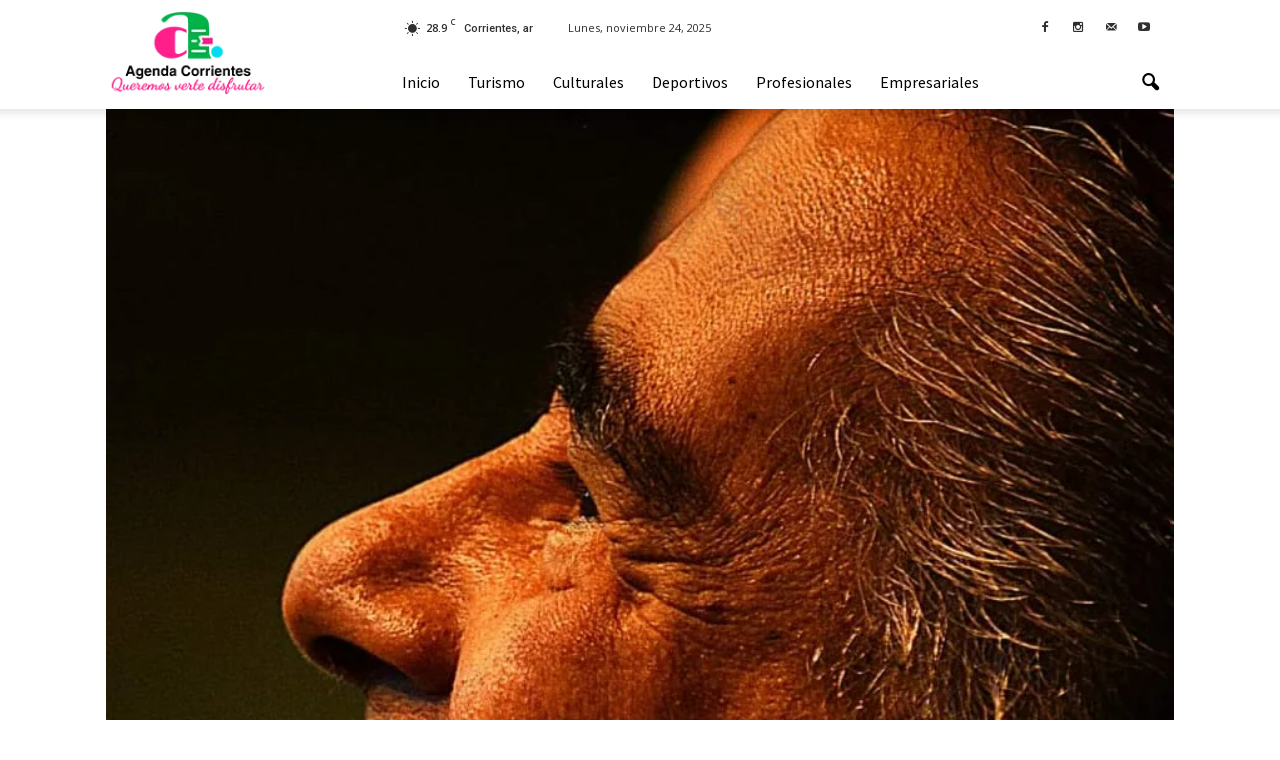

--- FILE ---
content_type: text/html; charset=UTF-8
request_url: https://agendacorrientes.com.ar/actividades-por-el-aniversario-del-fallecimiento-de-ricardo-scofano/
body_size: 93046
content:
<!doctype html >
<!--[if IE 8]>    <html class="ie8" lang="en"> <![endif]-->
<!--[if IE 9]>    <html class="ie9" lang="en"> <![endif]-->
<!--[if gt IE 8]><!--> <html lang="es-AR"> <!--<![endif]-->
<head>
    <title>Actividades por el aniversario del fallecimiento de Ricardo Scófano | Agenda Corrientes</title>
    <meta charset="UTF-8" />
    <meta name="viewport" content="width=device-width, initial-scale=1.0">
    <link rel="pingback" href="https://agendacorrientes.com.ar/xmlrpc.php" />
    <meta property="og:image" content="https://agendacorrientes.com.ar/wp-content/uploads/2021/03/ricardo-scoffano.jpg" /><meta name="author" content="agendac">
<link rel="icon" type="image/png" href="http://agendacorrientes.com.ar/wp-content/uploads/2019/01/favicon.png"><link rel="apple-touch-icon-precomposed" sizes="76x76" href="http://agendacorrientes.com.ar/wp-content/uploads/2019/01/AgendaCorrienteslogo76.png"/><link rel="apple-touch-icon-precomposed" sizes="120x120" href="http://agendacorrientes.com.ar/wp-content/uploads/2019/01/AgendaCorrienteslogo120.png"/><link rel="apple-touch-icon-precomposed" sizes="152x152" href="http://agendacorrientes.com.ar/wp-content/uploads/2019/01/AgendaCorrienteslogo152.png"/><link rel="apple-touch-icon-precomposed" sizes="114x114" href="http://agendacorrientes.com.ar/wp-content/uploads/2019/01/AgendaCorrienteslogo114.png"/><link rel="apple-touch-icon-precomposed" sizes="144x144" href="http://agendacorrientes.com.ar/wp-content/uploads/2019/01/AgendaCorrienteslogo144.png"/><link rel='dns-prefetch' href='//static.addtoany.com' />
<link rel='dns-prefetch' href='//fonts.googleapis.com' />
<link rel='dns-prefetch' href='//s.w.org' />
<link rel="alternate" type="application/rss+xml" title="Agenda Corrientes &raquo; Feed" href="https://agendacorrientes.com.ar/feed/" />
<link rel="alternate" type="application/rss+xml" title="Agenda Corrientes &raquo; RSS de los comentarios" href="https://agendacorrientes.com.ar/comments/feed/" />
<link rel="alternate" type="application/rss+xml" title="Agenda Corrientes &raquo; Actividades por el aniversario del fallecimiento de Ricardo Scófano RSS de los comentarios" href="https://agendacorrientes.com.ar/actividades-por-el-aniversario-del-fallecimiento-de-ricardo-scofano/feed/" />
		<script type="text/javascript">
			window._wpemojiSettings = {"baseUrl":"https:\/\/s.w.org\/images\/core\/emoji\/11\/72x72\/","ext":".png","svgUrl":"https:\/\/s.w.org\/images\/core\/emoji\/11\/svg\/","svgExt":".svg","source":{"concatemoji":"https:\/\/agendacorrientes.com.ar\/wp-includes\/js\/wp-emoji-release.min.js?ver=4.9.9"}};
			!function(a,b,c){function d(a,b){var c=String.fromCharCode;l.clearRect(0,0,k.width,k.height),l.fillText(c.apply(this,a),0,0);var d=k.toDataURL();l.clearRect(0,0,k.width,k.height),l.fillText(c.apply(this,b),0,0);var e=k.toDataURL();return d===e}function e(a){var b;if(!l||!l.fillText)return!1;switch(l.textBaseline="top",l.font="600 32px Arial",a){case"flag":return!(b=d([55356,56826,55356,56819],[55356,56826,8203,55356,56819]))&&(b=d([55356,57332,56128,56423,56128,56418,56128,56421,56128,56430,56128,56423,56128,56447],[55356,57332,8203,56128,56423,8203,56128,56418,8203,56128,56421,8203,56128,56430,8203,56128,56423,8203,56128,56447]),!b);case"emoji":return b=d([55358,56760,9792,65039],[55358,56760,8203,9792,65039]),!b}return!1}function f(a){var c=b.createElement("script");c.src=a,c.defer=c.type="text/javascript",b.getElementsByTagName("head")[0].appendChild(c)}var g,h,i,j,k=b.createElement("canvas"),l=k.getContext&&k.getContext("2d");for(j=Array("flag","emoji"),c.supports={everything:!0,everythingExceptFlag:!0},i=0;i<j.length;i++)c.supports[j[i]]=e(j[i]),c.supports.everything=c.supports.everything&&c.supports[j[i]],"flag"!==j[i]&&(c.supports.everythingExceptFlag=c.supports.everythingExceptFlag&&c.supports[j[i]]);c.supports.everythingExceptFlag=c.supports.everythingExceptFlag&&!c.supports.flag,c.DOMReady=!1,c.readyCallback=function(){c.DOMReady=!0},c.supports.everything||(h=function(){c.readyCallback()},b.addEventListener?(b.addEventListener("DOMContentLoaded",h,!1),a.addEventListener("load",h,!1)):(a.attachEvent("onload",h),b.attachEvent("onreadystatechange",function(){"complete"===b.readyState&&c.readyCallback()})),g=c.source||{},g.concatemoji?f(g.concatemoji):g.wpemoji&&g.twemoji&&(f(g.twemoji),f(g.wpemoji)))}(window,document,window._wpemojiSettings);
		</script>
		<style type="text/css">
img.wp-smiley,
img.emoji {
	display: inline !important;
	border: none !important;
	box-shadow: none !important;
	height: 1em !important;
	width: 1em !important;
	margin: 0 .07em !important;
	vertical-align: -0.1em !important;
	background: none !important;
	padding: 0 !important;
}
</style>
<link rel='stylesheet' id='rs-plugin-settings-css'  href='https://agendacorrientes.com.ar/wp-content/plugins/revslider/public/assets/css/settings.css?ver=5.2.5' type='text/css' media='all' />
<style id='rs-plugin-settings-inline-css' type='text/css'>
#rs-demo-id {}
</style>
<link rel='stylesheet' id='google_font_open_sans-css'  href='https://fonts.googleapis.com/css?family=Open+Sans%3A300italic%2C400italic%2C600italic%2C400%2C600%2C700&#038;ver=4.9.9' type='text/css' media='all' />
<link rel='stylesheet' id='google_font_roboto-css'  href='https://fonts.googleapis.com/css?family=Roboto%3A500%2C400italic%2C700%2C900%2C500italic%2C400%2C300&#038;ver=4.9.9' type='text/css' media='all' />
<link rel='stylesheet' id='google-fonts-style-css'  href='https://fonts.googleapis.com/css?family=Source+Sans+Pro%3A400%2C700&#038;ver=4.9.9' type='text/css' media='all' />
<link rel='stylesheet' id='evcal_google_fonts-css'  href='//fonts.googleapis.com/css?family=Oswald%3A400%2C300%7COpen+Sans%3A700%2C400%2C400i%7CRoboto%3A700%2C400&#038;ver=4.9.9' type='text/css' media='screen' />
<link rel='stylesheet' id='evcal_cal_default-css'  href='//agendacorrientes.com.ar/wp-content/plugins/eventON/assets/css/eventon_styles.css?ver=2.7.3' type='text/css' media='all' />
<link rel='stylesheet' id='evo_font_icons-css'  href='//agendacorrientes.com.ar/wp-content/plugins/eventON/assets/fonts/font-awesome.css?ver=2.7.3' type='text/css' media='all' />
<link rel='stylesheet' id='eventon_dynamic_styles-css'  href='//agendacorrientes.com.ar/wp-content/plugins/eventON/assets/css/eventon_dynamic_styles.css?ver=2.7.3' type='text/css' media='all' />
<link rel='stylesheet' id='addtoany-css'  href='https://agendacorrientes.com.ar/wp-content/plugins/add-to-any/addtoany.min.css?ver=1.16' type='text/css' media='all' />
<link rel='stylesheet' id='js_composer_front-css'  href='https://agendacorrientes.com.ar/wp-content/plugins/js_composer/assets/css/js_composer.min.css?ver=4.11.2.1' type='text/css' media='all' />
<link rel='stylesheet' id='td-theme-css'  href='https://agendacorrientes.com.ar/wp-content/themes/Newspaper/style.css?ver=7.0' type='text/css' media='all' />
<link rel='stylesheet' id='td-theme-demo-style-css'  href='https://agendacorrientes.com.ar/wp-content/themes/Newspaper/includes/demos/magazine/demo_style.css?ver=7.0' type='text/css' media='all' />
<script type='text/javascript'>
window.a2a_config=window.a2a_config||{};a2a_config.callbacks=[];a2a_config.overlays=[];a2a_config.templates={};a2a_localize = {
	Share: "Share",
	Save: "Save",
	Subscribe: "Subscribe",
	Email: "Email",
	Bookmark: "Bookmark",
	ShowAll: "Show all",
	ShowLess: "Show less",
	FindServices: "Find service(s)",
	FindAnyServiceToAddTo: "Instantly find any service to add to",
	PoweredBy: "Powered by",
	ShareViaEmail: "Share via email",
	SubscribeViaEmail: "Subscribe via email",
	BookmarkInYourBrowser: "Bookmark in your browser",
	BookmarkInstructions: "Press Ctrl+D or \u2318+D to bookmark this page",
	AddToYourFavorites: "Add to your favorites",
	SendFromWebOrProgram: "Send from any email address or email program",
	EmailProgram: "Email program",
	More: "More&#8230;",
	ThanksForSharing: "Thanks for sharing!",
	ThanksForFollowing: "Thanks for following!"
};
</script>
<script type='text/javascript' defer src='https://static.addtoany.com/menu/page.js'></script>
<script type='text/javascript' src='https://agendacorrientes.com.ar/wp-includes/js/jquery/jquery.js?ver=1.12.4'></script>
<script type='text/javascript' src='https://agendacorrientes.com.ar/wp-includes/js/jquery/jquery-migrate.min.js?ver=1.4.1'></script>
<script type='text/javascript' defer src='https://agendacorrientes.com.ar/wp-content/plugins/add-to-any/addtoany.min.js?ver=1.1'></script>
<script type='text/javascript' src='https://agendacorrientes.com.ar/wp-content/plugins/revslider/public/assets/js/jquery.themepunch.tools.min.js?ver=5.2.5'></script>
<script type='text/javascript' src='https://agendacorrientes.com.ar/wp-content/plugins/revslider/public/assets/js/jquery.themepunch.revolution.min.js?ver=5.2.5'></script>
<link rel='https://api.w.org/' href='https://agendacorrientes.com.ar/wp-json/' />
<link rel="EditURI" type="application/rsd+xml" title="RSD" href="https://agendacorrientes.com.ar/xmlrpc.php?rsd" />
<link rel="wlwmanifest" type="application/wlwmanifest+xml" href="https://agendacorrientes.com.ar/wp-includes/wlwmanifest.xml" /> 
<link rel='prev' title='Intensa agenda de trabajo en materia turística en Bella Vista' href='https://agendacorrientes.com.ar/intensa-agenda-de-trabajo-en-materia-turistica-en-bella-vista/' />
<link rel='next' title='Analizan protocolos para desarrollar propuestas deportivas de diversidad y género' href='https://agendacorrientes.com.ar/analizan-protocolos-para-desarrollar-propuestas-deportivas-de-diversidad-y-genero/' />
<meta name="generator" content="WordPress 4.9.9" />
<link rel="canonical" href="https://agendacorrientes.com.ar/actividades-por-el-aniversario-del-fallecimiento-de-ricardo-scofano/" />
<link rel='shortlink' href='https://agendacorrientes.com.ar/?p=6607' />
<link rel="alternate" type="application/json+oembed" href="https://agendacorrientes.com.ar/wp-json/oembed/1.0/embed?url=https%3A%2F%2Fagendacorrientes.com.ar%2Factividades-por-el-aniversario-del-fallecimiento-de-ricardo-scofano%2F" />
<link rel="alternate" type="text/xml+oembed" href="https://agendacorrientes.com.ar/wp-json/oembed/1.0/embed?url=https%3A%2F%2Fagendacorrientes.com.ar%2Factividades-por-el-aniversario-del-fallecimiento-de-ricardo-scofano%2F&#038;format=xml" />
<!--[if lt IE 9]><script src="https://html5shim.googlecode.com/svn/trunk/html5.js"></script><![endif]-->
    

<!-- EventON Version -->
<meta name="generator" content="EventON 2.7.3" />

<meta name="generator" content="Powered by Visual Composer - drag and drop page builder for WordPress."/>
<!--[if lte IE 9]><link rel="stylesheet" type="text/css" href="https://agendacorrientes.com.ar/wp-content/plugins/js_composer/assets/css/vc_lte_ie9.min.css" media="screen"><![endif]--><!--[if IE  8]><link rel="stylesheet" type="text/css" href="https://agendacorrientes.com.ar/wp-content/plugins/js_composer/assets/css/vc-ie8.min.css" media="screen"><![endif]--><meta name="generator" content="Powered by Slider Revolution 5.2.5 - responsive, Mobile-Friendly Slider Plugin for WordPress with comfortable drag and drop interface." />

<!-- JS generated by theme -->

<script>
    
    

	    var tdBlocksArray = []; //here we store all the items for the current page

	    //td_block class - each ajax block uses a object of this class for requests
	    function tdBlock() {
		    this.id = '';
		    this.block_type = 1; //block type id (1-234 etc)
		    this.atts = '';
		    this.td_column_number = '';
		    this.td_current_page = 1; //
		    this.post_count = 0; //from wp
		    this.found_posts = 0; //from wp
		    this.max_num_pages = 0; //from wp
		    this.td_filter_value = ''; //current live filter value
		    this.is_ajax_running = false;
		    this.td_user_action = ''; // load more or infinite loader (used by the animation)
		    this.header_color = '';
		    this.ajax_pagination_infinite_stop = ''; //show load more at page x
	    }


        // td_js_generator - mini detector
        (function(){
            var htmlTag = document.getElementsByTagName("html")[0];

            if ( navigator.userAgent.indexOf("MSIE 10.0") > -1 ) {
                htmlTag.className += ' ie10';
            }

            if ( !!navigator.userAgent.match(/Trident.*rv\:11\./) ) {
                htmlTag.className += ' ie11';
            }

            if ( /(iPad|iPhone|iPod)/g.test(navigator.userAgent) ) {
                htmlTag.className += ' td-md-is-ios';
            }

            var user_agent = navigator.userAgent.toLowerCase();
            if ( user_agent.indexOf("android") > -1 ) {
                htmlTag.className += ' td-md-is-android';
            }

            if ( -1 !== navigator.userAgent.indexOf('Mac OS X')  ) {
                htmlTag.className += ' td-md-is-os-x';
            }

            if ( /chrom(e|ium)/.test(navigator.userAgent.toLowerCase()) ) {
               htmlTag.className += ' td-md-is-chrome';
            }

            if ( -1 !== navigator.userAgent.indexOf('Firefox') ) {
                htmlTag.className += ' td-md-is-firefox';
            }

            if ( -1 !== navigator.userAgent.indexOf('Safari') && -1 === navigator.userAgent.indexOf('Chrome') ) {
                htmlTag.className += ' td-md-is-safari';
            }

        })();




        var tdLocalCache = {};

        ( function () {
            "use strict";

            tdLocalCache = {
                data: {},
                remove: function (resource_id) {
                    delete tdLocalCache.data[resource_id];
                },
                exist: function (resource_id) {
                    return tdLocalCache.data.hasOwnProperty(resource_id) && tdLocalCache.data[resource_id] !== null;
                },
                get: function (resource_id) {
                    return tdLocalCache.data[resource_id];
                },
                set: function (resource_id, cachedData) {
                    tdLocalCache.remove(resource_id);
                    tdLocalCache.data[resource_id] = cachedData;
                }
            };
        })();

    
    
var td_viewport_interval_list=[{"limitBottom":767,"sidebarWidth":228},{"limitBottom":1018,"sidebarWidth":300},{"limitBottom":1140,"sidebarWidth":324}];
var td_animation_stack_effect="type0";
var tds_animation_stack=true;
var td_animation_stack_specific_selectors=".entry-thumb, img";
var td_animation_stack_general_selectors=".td-animation-stack img, .post img";
var td_ajax_url="https:\/\/agendacorrientes.com.ar\/wp-admin\/admin-ajax.php?td_theme_name=Newspaper&v=7.0";
var td_get_template_directory_uri="https:\/\/agendacorrientes.com.ar\/wp-content\/themes\/Newspaper";
var tds_snap_menu="smart_snap_always";
var tds_logo_on_sticky="show";
var tds_header_style="8";
var td_please_wait="Por favor espera...";
var td_email_user_pass_incorrect="Usuario o contrase\u00f1a incorrecta!";
var td_email_user_incorrect="Correo electr\u00f3nico o nombre de usuario incorrecto!";
var td_email_incorrect="Email incorrecto!";
var tds_more_articles_on_post_enable="";
var tds_more_articles_on_post_time_to_wait="";
var tds_more_articles_on_post_pages_distance_from_top=0;
var tds_theme_color_site_wide="#009688";
var tds_smart_sidebar="enabled";
var tdThemeName="Newspaper";
var td_magnific_popup_translation_tPrev="Anterior (tecla de flecha izquierda)";
var td_magnific_popup_translation_tNext="Siguiente (tecla de flecha derecha)";
var td_magnific_popup_translation_tCounter="%curr% de %total%";
var td_magnific_popup_translation_ajax_tError="El contenido de %url% no pudo cargarse.";
var td_magnific_popup_translation_image_tError="La imagen #%curr% no pudo cargarse.";
var tdsDateFormat="l, F j, Y";
var tdDateNamesI18n={"month_names":["enero","febrero","marzo","abril","mayo","junio","julio","agosto","septiembre","octubre","noviembre","diciembre"],"month_names_short":["Ene","Feb","Mar","Abr","May","Jun","Jul","Ago","Sep","Oct","Nov","Dic"],"day_names":["Domingo","Lunes","Martes","Mi\u00e9rcoles","Jueves","Viernes","S\u00e1bado"],"day_names_short":["Dom","Lun","Mar","Mie","Jue","Vie","Sab"]};
var td_ad_background_click_link="";
var td_ad_background_click_target="";
</script>


<!-- Header style compiled by theme -->

<style>
    
.td-header-wrap .black-menu .sf-menu > .current-menu-item > a,
    .td-header-wrap .black-menu .sf-menu > .current-menu-ancestor > a,
    .td-header-wrap .black-menu .sf-menu > .current-category-ancestor > a,
    .td-header-wrap .black-menu .sf-menu > li > a:hover,
    .td-header-wrap .black-menu .sf-menu > .sfHover > a,
    .td-header-style-12 .td-header-menu-wrap-full,
    .sf-menu > .current-menu-item > a:after,
    .sf-menu > .current-menu-ancestor > a:after,
    .sf-menu > .current-category-ancestor > a:after,
    .sf-menu > li:hover > a:after,
    .sf-menu > .sfHover > a:after,
    .sf-menu ul .td-menu-item > a:hover,
    .sf-menu ul .sfHover > a,
    .sf-menu ul .current-menu-ancestor > a,
    .sf-menu ul .current-category-ancestor > a,
    .sf-menu ul .current-menu-item > a,
    .td-header-style-12 .td-affix,
    .header-search-wrap .td-drop-down-search:after,
    .header-search-wrap .td-drop-down-search .btn:hover,
    input[type=submit]:hover,
    .td-read-more a,
    .td-post-category:hover,
    .td-grid-style-1.td-hover-1 .td-big-grid-post:hover .td-post-category,
    .td-grid-style-5.td-hover-1 .td-big-grid-post:hover .td-post-category,
    .td_top_authors .td-active .td-author-post-count,
    .td_top_authors .td-active .td-author-comments-count,
    .td_top_authors .td_mod_wrap:hover .td-author-post-count,
    .td_top_authors .td_mod_wrap:hover .td-author-comments-count,
    .td-404-sub-sub-title a:hover,
    .td-search-form-widget .wpb_button:hover,
    .td-rating-bar-wrap div,
    .td_category_template_3 .td-current-sub-category,
    .mfp-content .td-login-wrap .btn,
    .mfp-content .td_display_err,
    .mfp-content .td_display_msg_ok,
    .dropcap,
    .td_wrapper_video_playlist .td_video_controls_playlist_wrapper,
    .wpb_default,
    .wpb_default:hover,
    .td-left-smart-list:hover,
    .td-right-smart-list:hover,
    .woocommerce-checkout .woocommerce input.button:hover,
    .woocommerce-page .woocommerce a.button:hover,
    .woocommerce-account div.woocommerce .button:hover,
    #bbpress-forums button:hover,
    .bbp_widget_login .button:hover,
    .td-footer-wrapper .td-post-category,
    .td-footer-wrapper .widget_product_search input[type="submit"]:hover,
    .woocommerce .product a.button:hover,
    .woocommerce .product #respond input#submit:hover,
    .woocommerce .checkout input#place_order:hover,
    .woocommerce .woocommerce.widget .button:hover,
    .single-product .product .summary .cart .button:hover,
    .woocommerce-cart .woocommerce table.cart .button:hover,
    .woocommerce-cart .woocommerce .shipping-calculator-form .button:hover,
    .td-next-prev-wrap a:hover,
    .td-load-more-wrap a:hover,
    .td-post-small-box a:hover,
    .page-nav .current,
    .page-nav:first-child > div,
    .td_category_template_8 .td-category-header .td-category a.td-current-sub-category,
    .td_category_template_4 .td-category-siblings .td-category a:hover,
    #bbpress-forums .bbp-pagination .current,
    #bbpress-forums #bbp-single-user-details #bbp-user-navigation li.current a,
    .td-theme-slider:hover .slide-meta-cat a,
    a.vc_btn-black:hover,
    .td-trending-now-wrapper:hover .td-trending-now-title,
    .td-scroll-up,
    .td-smart-list-button:hover,
    .td-weather-information:before,
    .td-weather-week:before,
    .td_block_exchange .td-exchange-header:before,
    .td_block_big_grid_9.td-grid-style-1 .td-post-category,
    .td_block_big_grid_9.td-grid-style-5 .td-post-category,
    .td-grid-style-6.td-hover-1 .td-module-thumb:after {
        background-color: #009688;
    }

    .woocommerce .woocommerce-message .button:hover,
    .woocommerce .woocommerce-error .button:hover,
    .woocommerce .woocommerce-info .button:hover {
        background-color: #009688 !important;
    }

    .woocommerce .product .onsale,
    .woocommerce.widget .ui-slider .ui-slider-handle {
        background: none #009688;
    }

    .woocommerce.widget.widget_layered_nav_filters ul li a {
        background: none repeat scroll 0 0 #009688 !important;
    }

    a,
    cite a:hover,
    .td_mega_menu_sub_cats .cur-sub-cat,
    .td-mega-span h3 a:hover,
    .td_mod_mega_menu:hover .entry-title a,
    .header-search-wrap .result-msg a:hover,
    .top-header-menu li a:hover,
    .top-header-menu .current-menu-item > a,
    .top-header-menu .current-menu-ancestor > a,
    .top-header-menu .current-category-ancestor > a,
    .td-social-icon-wrap > a:hover,
    .td-header-sp-top-widget .td-social-icon-wrap a:hover,
    .td-page-content blockquote p,
    .td-post-content blockquote p,
    .mce-content-body blockquote p,
    .comment-content blockquote p,
    .wpb_text_column blockquote p,
    .td_block_text_with_title blockquote p,
    .td_module_wrap:hover .entry-title a,
    .td-subcat-filter .td-subcat-list a:hover,
    .td-subcat-filter .td-subcat-dropdown a:hover,
    .td_quote_on_blocks,
    .dropcap2,
    .dropcap3,
    .td_top_authors .td-active .td-authors-name a,
    .td_top_authors .td_mod_wrap:hover .td-authors-name a,
    .td-post-next-prev-content a:hover,
    .author-box-wrap .td-author-social a:hover,
    .td-author-name a:hover,
    .td-author-url a:hover,
    .td_mod_related_posts:hover h3 > a,
    .td-post-template-11 .td-related-title .td-related-left:hover,
    .td-post-template-11 .td-related-title .td-related-right:hover,
    .td-post-template-11 .td-related-title .td-cur-simple-item,
    .td-post-template-11 .td_block_related_posts .td-next-prev-wrap a:hover,
    .comment-reply-link:hover,
    .logged-in-as a:hover,
    #cancel-comment-reply-link:hover,
    .td-search-query,
    .td-category-header .td-pulldown-category-filter-link:hover,
    .td-category-siblings .td-subcat-dropdown a:hover,
    .td-category-siblings .td-subcat-dropdown a.td-current-sub-category,
    .mfp-content .td-login-wrap .td-login-info-text a:hover,
    .widget a:hover,
    .widget_calendar tfoot a:hover,
    .woocommerce a.added_to_cart:hover,
    #bbpress-forums li.bbp-header .bbp-reply-content span a:hover,
    #bbpress-forums .bbp-forum-freshness a:hover,
    #bbpress-forums .bbp-topic-freshness a:hover,
    #bbpress-forums .bbp-forums-list li a:hover,
    #bbpress-forums .bbp-forum-title:hover,
    #bbpress-forums .bbp-topic-permalink:hover,
    #bbpress-forums .bbp-topic-started-by a:hover,
    #bbpress-forums .bbp-topic-started-in a:hover,
    #bbpress-forums .bbp-body .super-sticky li.bbp-topic-title .bbp-topic-permalink,
    #bbpress-forums .bbp-body .sticky li.bbp-topic-title .bbp-topic-permalink,
    .widget_display_replies .bbp-author-name,
    .widget_display_topics .bbp-author-name,
    .footer-text-wrap .footer-email-wrap a,
    .td-subfooter-menu li a:hover,
    .footer-social-wrap a:hover,
    a.vc_btn-black:hover,
    .td-smart-list-dropdown-wrap .td-smart-list-button:hover,
    .td_module_17 .td-read-more a:hover,
    .td_module_18 .td-read-more a:hover,
    .td_module_19 .td-post-author-name a:hover,
    .td-instagram-user a {
        color: #009688;
    }

    .mfp-content .td_login_tab_focus,
    a.vc_btn-black.vc_btn_square_outlined:hover,
    a.vc_btn-black.vc_btn_outlined:hover,
    .td-mega-menu-page .wpb_content_element ul li a:hover {
        color: #009688 !important;
    }

    .td-next-prev-wrap a:hover,
    .td-load-more-wrap a:hover,
    .td-post-small-box a:hover,
    .page-nav .current,
    .page-nav:first-child > div,
    .td_category_template_8 .td-category-header .td-category a.td-current-sub-category,
    .td_category_template_4 .td-category-siblings .td-category a:hover,
    #bbpress-forums .bbp-pagination .current,
    .mfp-content .td-login-panel-title,
    .post .td_quote_box,
    .page .td_quote_box,
    a.vc_btn-black:hover {
        border-color: #009688;
    }

    .td_wrapper_video_playlist .td_video_currently_playing:after {
        border-color: #009688 !important;
    }

    .header-search-wrap .td-drop-down-search:before {
        border-color: transparent transparent #009688 transparent;
    }

    .block-title > span,
    .block-title > a,
    .block-title > label,
    .widgettitle,
    .widgettitle:after,
    .td-trending-now-title,
    .td-trending-now-wrapper:hover .td-trending-now-title,
    .wpb_tabs li.ui-tabs-active a,
    .wpb_tabs li:hover a,
    .vc_tta-container .vc_tta-color-grey.vc_tta-tabs-position-top.vc_tta-style-classic .vc_tta-tabs-container .vc_tta-tab.vc_active > a,
    .vc_tta-container .vc_tta-color-grey.vc_tta-tabs-position-top.vc_tta-style-classic .vc_tta-tabs-container .vc_tta-tab:hover > a,
    .td-related-title .td-cur-simple-item,
    .woocommerce .product .products h2,
    .td-subcat-filter .td-subcat-dropdown:hover .td-subcat-more {
    	background-color: #009688;
    }

    .woocommerce div.product .woocommerce-tabs ul.tabs li.active {
    	background-color: #009688 !important;
    }

    .block-title,
    .td-related-title,
    .wpb_tabs .wpb_tabs_nav,
    .vc_tta-container .vc_tta-color-grey.vc_tta-tabs-position-top.vc_tta-style-classic .vc_tta-tabs-container,
    .woocommerce div.product .woocommerce-tabs ul.tabs:before {
        border-color: #009688;
    }
    .td_block_wrap .td-subcat-item .td-cur-simple-item {
	    color: #009688;
	}


    
    .td-grid-style-4 .entry-title
    {
        background-color: rgba(0, 150, 136, 0.7);
    }

    
    .block-title > span,
    .block-title > a,
    .widgettitle,
    .td-trending-now-title,
    .wpb_tabs li.ui-tabs-active a,
    .wpb_tabs li:hover a,
    .vc_tta-container .vc_tta-color-grey.vc_tta-tabs-position-top.vc_tta-style-classic .vc_tta-tabs-container .vc_tta-tab.vc_active > a,
    .vc_tta-container .vc_tta-color-grey.vc_tta-tabs-position-top.vc_tta-style-classic .vc_tta-tabs-container .vc_tta-tab:hover > a,
    .td-related-title .td-cur-simple-item,
    .woocommerce div.product .woocommerce-tabs ul.tabs li.active,
    .woocommerce .product .products h2 {
    	color: #222222;
    }


    
    .td-header-wrap .td-header-top-menu-full,
    .td-header-wrap .top-header-menu .sub-menu {
        background-color: #ffffff;
    }
    .td-header-style-8 .td-header-top-menu-full {
        background-color: transparent;
    }
    .td-header-style-8 .td-header-top-menu-full .td-header-top-menu {
        background-color: #ffffff;
        padding-left: 15px;
        padding-right: 15px;
    }

    .td-header-wrap .td-header-top-menu-full .td-header-top-menu,
    .td-header-wrap .td-header-top-menu-full {
        border-bottom: none;
    }


    
    .td-header-top-menu,
    .td-header-top-menu a,
    .td-header-wrap .td-header-top-menu-full .td-header-top-menu,
    .td-header-wrap .td-header-top-menu-full a,
    .td-header-style-8 .td-header-top-menu,
    .td-header-style-8 .td-header-top-menu a {
        color: #2f2f2f;
    }

    
    .top-header-menu .current-menu-item > a,
    .top-header-menu .current-menu-ancestor > a,
    .top-header-menu .current-category-ancestor > a,
    .top-header-menu li a:hover {
        color: #009688;
    }

    
    .td-header-wrap .td-header-sp-top-widget .td-icon-font {
        color: #2f2f2f;
    }

    
    .td-header-wrap .td-header-sp-top-widget i.td-icon-font:hover {
        color: #009688;
    }


    
    .td-header-wrap .td-header-menu-wrap-full,
    .sf-menu > .current-menu-ancestor > a,
    .sf-menu > .current-category-ancestor > a,
    .td-header-menu-wrap.td-affix,
    .td-header-style-3 .td-header-main-menu,
    .td-header-style-3 .td-affix .td-header-main-menu,
    .td-header-style-4 .td-header-main-menu,
    .td-header-style-4 .td-affix .td-header-main-menu,
    .td-header-style-8 .td-header-menu-wrap.td-affix,
    .td-header-style-8 .td-header-top-menu-full {
		background-color: #ffffff;
    }


    .td-boxed-layout .td-header-style-3 .td-header-menu-wrap,
    .td-boxed-layout .td-header-style-4 .td-header-menu-wrap {
    	background-color: #ffffff !important;
    }


    @media (min-width: 1019px) {
        .td-header-style-1 .td-header-sp-recs,
        .td-header-style-1 .td-header-sp-logo {
            margin-bottom: 28px;
        }
    }

    @media (min-width: 768px) and (max-width: 1018px) {
        .td-header-style-1 .td-header-sp-recs,
        .td-header-style-1 .td-header-sp-logo {
            margin-bottom: 14px;
        }
    }

    .td-header-style-7 .td-header-top-menu {
        border-bottom: none;
    }


    
    .sf-menu ul .td-menu-item > a:hover,
    .sf-menu ul .sfHover > a,
    .sf-menu ul .current-menu-ancestor > a,
    .sf-menu ul .current-category-ancestor > a,
    .sf-menu ul .current-menu-item > a,
    .sf-menu > .current-menu-item > a:after,
    .sf-menu > .current-menu-ancestor > a:after,
    .sf-menu > .current-category-ancestor > a:after,
    .sf-menu > li:hover > a:after,
    .sf-menu > .sfHover > a:after,
    .td_block_mega_menu .td-next-prev-wrap a:hover,
    .td-mega-span .td-post-category:hover,
    .td-header-wrap .black-menu .sf-menu > li > a:hover,
    .td-header-wrap .black-menu .sf-menu > .current-menu-ancestor > a,
    .td-header-wrap .black-menu .sf-menu > .sfHover > a,
    .header-search-wrap .td-drop-down-search:after,
    .header-search-wrap .td-drop-down-search .btn:hover,
    .td-header-wrap .black-menu .sf-menu > .current-menu-item > a,
    .td-header-wrap .black-menu .sf-menu > .current-menu-ancestor > a,
    .td-header-wrap .black-menu .sf-menu > .current-category-ancestor > a {
        background-color: #81d742;
    }


    .td_block_mega_menu .td-next-prev-wrap a:hover {
        border-color: #81d742;
    }

    .header-search-wrap .td-drop-down-search:before {
        border-color: transparent transparent #81d742 transparent;
    }

    .td_mega_menu_sub_cats .cur-sub-cat,
    .td_mod_mega_menu:hover .entry-title a {
        color: #81d742;
    }


    
    .td-header-wrap .td-header-menu-wrap .sf-menu > li > a,
    .td-header-wrap .header-search-wrap .td-icon-search {
        color: #000000;
    }


    
    @media (max-width: 767px) {
        body .td-header-wrap .td-header-main-menu {
            background-color: #ffffff !important;
        }
    }


    
    @media (max-width: 767px) {
        body #td-top-mobile-toggle i,
        .td-header-wrap .header-search-wrap .td-icon-search {
            color: #000000 !important;
        }
    }

    
    .td-menu-background:before,
    .td-search-background:before {
        background: rgba(255,5,146,0.88);
        background: -moz-linear-gradient(top, rgba(255,5,146,0.88) 0%, rgba(16,146,163,0.9) 100%);
        background: -webkit-gradient(left top, left bottom, color-stop(0%, rgba(255,5,146,0.88)), color-stop(100%, rgba(16,146,163,0.9)));
        background: -webkit-linear-gradient(top, rgba(255,5,146,0.88) 0%, rgba(16,146,163,0.9) 100%);
        background: -o-linear-gradient(top, rgba(255,5,146,0.88) 0%, @mobileu_gradient_two_mob 100%);
        background: -ms-linear-gradient(top, rgba(255,5,146,0.88) 0%, rgba(16,146,163,0.9) 100%);
        background: linear-gradient(to bottom, rgba(255,5,146,0.88) 0%, rgba(16,146,163,0.9) 100%);
        filter: progid:DXImageTransform.Microsoft.gradient( startColorstr='rgba(255,5,146,0.88)', endColorstr='rgba(16,146,163,0.9)', GradientType=0 );
    }

    
    .td-mobile-content .current-menu-item > a,
    .td-mobile-content .current-menu-ancestor > a,
    .td-mobile-content .current-category-ancestor > a,
    #td-mobile-nav .td-menu-login-section a:hover,
    #td-mobile-nav .td-register-section a:hover,
    #td-mobile-nav .td-menu-socials-wrap a:hover i,
    .td-search-close a:hover i {
        color: #000000;
    }

    
    .td-footer-wrapper::before {
        background-image: url('http://agendacorrientes.com.ar/wp-content/uploads/2019/09/agenda.jpg');
    }

    
    .td-footer-wrapper::before {
        background-position: center center;
    }

    
    .td-footer-wrapper::before {
        opacity: 0.07;
    }



    
    .top-header-menu > li > a,
    .td-weather-top-widget .td-weather-now .td-big-degrees,
    .td-weather-top-widget .td-weather-header .td-weather-city,
    .td-header-sp-top-menu .td_data_time {
        line-height:27px;
	
    }
    
    ul.sf-menu > .td-menu-item > a {
        font-family:"Source Sans Pro";
	font-size:16px;
	font-weight:normal;
	text-transform:none;
	
    }
    
    .block-title > span,
    .block-title > a,
    .widgettitle,
    .td-trending-now-title,
    .wpb_tabs li a,
    .vc_tta-container .vc_tta-color-grey.vc_tta-tabs-position-top.vc_tta-style-classic .vc_tta-tabs-container .vc_tta-tab > a,
    .td-related-title a,
    .woocommerce div.product .woocommerce-tabs ul.tabs li a,
    .woocommerce .product .products h2 {
        font-size:18px;
	font-weight:bold;
	text-transform:uppercase;
	
    }
    
    .td-page-title,
    .woocommerce-page .page-title,
    .td-category-title-holder .td-page-title {
    	font-size:13px;
	
    }
    
    .td-header-sp-top-widget .td-social-icon-wrap .td-icon-font {
        line-height: 27px;
    }



/* Style generated by theme for demo: magazine */

.td-magazine .td-header-style-1 .td-header-gradient::before,
		.td-magazine .td-header-style-1 .td-mega-span .td-post-category:hover,
		.td-magazine .td-header-style-1 .header-search-wrap .td-drop-down-search::after {
			background-color: #009688;
		}

		.td-magazine .td-header-style-1 .td_mod_mega_menu:hover .entry-title a,
		.td-magazine .td-header-style-1 .td_mega_menu_sub_cats .cur-sub-cat,
		.td-magazine .vc_tta-container .vc_tta-color-grey.vc_tta-tabs-position-top.vc_tta-style-classic .vc_tta-tabs-container .vc_tta-tab.vc_active > a,
		.td-magazine .vc_tta-container .vc_tta-color-grey.vc_tta-tabs-position-top.vc_tta-style-classic .vc_tta-tabs-container .vc_tta-tab:hover > a,
		.td-magazine .td-related-title .td-cur-simple-item {
			color: #009688;
		}

		.td-magazine .td-header-style-1 .header-search-wrap .td-drop-down-search::before {
			border-color: transparent transparent #009688;
		}

		.td-magazine .td-header-style-1 .td-header-top-menu-full {
			border-top-color: #009688;
		}
</style>

<noscript><style type="text/css"> .wpb_animate_when_almost_visible { opacity: 1; }</style></noscript>	
	<!-- Chrome, Firefox OS, Opera and Vivaldi -->
	<meta name="theme-color" content="#40D9F1">
	<!-- iOS Safari -->
	<meta name="apple-mobile-web-app-status-bar-style" content="#40D9F1">
	<!-- Windows Phone -->
	<meta name="msapplication-navbutton-color" content="#40D9F1">
	
</head>

<body class="post-template-default single single-post postid-6607 single-format-standard actividades-por-el-aniversario-del-fallecimiento-de-ricardo-scofano td-magazine single_template_3 white-menu wpb-js-composer js-comp-ver-4.11.2.1 vc_responsive td-animation-stack-type0 td-full-layout" itemscope="itemscope" itemtype="https://schema.org/WebPage">

        <div class="td-scroll-up"><i class="td-icon-menu-up"></i></div>
    
    <div class="td-menu-background"></div>
<div id="td-mobile-nav">
    <div class="td-mobile-container">
        <!-- mobile menu top section -->
        <div class="td-menu-socials-wrap">
            <!-- socials -->
            <div class="td-menu-socials">
                
        <span class="td-social-icon-wrap">
            <a target="_blank" href="https://www.facebook.com/agendacorrientes.com.ar" title="Facebook">
                <i class="td-icon-font td-icon-facebook"></i>
            </a>
        </span>
        <span class="td-social-icon-wrap">
            <a target="_blank" href="https://www.instagram.com/agendacorrientes/" title="Instagram">
                <i class="td-icon-font td-icon-instagram"></i>
            </a>
        </span>
        <span class="td-social-icon-wrap">
            <a target="_blank" href="mailto:contacto@agendacorrientes.com.ar" title="Mail">
                <i class="td-icon-font td-icon-mail-1"></i>
            </a>
        </span>
        <span class="td-social-icon-wrap">
            <a target="_blank" href="#" title="Youtube">
                <i class="td-icon-font td-icon-youtube"></i>
            </a>
        </span>            </div>
            <!-- close button -->
            <div class="td-mobile-close">
                <a href="#"><i class="td-icon-close-mobile"></i></a>
            </div>
        </div>

        <!-- login section -->
        
        <!-- menu section -->
        <div class="td-mobile-content">
            <div class="menu-menu_principal-container"><ul id="menu-menu_principal" class="td-mobile-main-menu"><li id="menu-item-39" class="menu-item menu-item-type-post_type menu-item-object-page menu-item-home menu-item-first menu-item-39"><a href="https://agendacorrientes.com.ar/">Inicio</a></li>
<li id="menu-item-282" class="menu-item menu-item-type-post_type menu-item-object-page menu-item-282"><a href="https://agendacorrientes.com.ar/turismo/">Turismo</a></li>
<li id="menu-item-280" class="menu-item menu-item-type-post_type menu-item-object-page menu-item-280"><a href="https://agendacorrientes.com.ar/culturales/">Culturales</a></li>
<li id="menu-item-279" class="menu-item menu-item-type-post_type menu-item-object-page menu-item-279"><a href="https://agendacorrientes.com.ar/deportivos/">Deportivos</a></li>
<li id="menu-item-281" class="menu-item menu-item-type-post_type menu-item-object-page menu-item-281"><a href="https://agendacorrientes.com.ar/profesionales/">Profesionales</a></li>
<li id="menu-item-278" class="menu-item menu-item-type-post_type menu-item-object-page menu-item-278"><a href="https://agendacorrientes.com.ar/empresariales/">Empresariales</a></li>
</ul></div>        </div>
    </div>

    <!-- register/login section -->
    </div>    <div class="td-search-background"></div>
<div class="td-search-wrap-mob">
	<div class="td-drop-down-search" aria-labelledby="td-header-search-button">
		<form method="get" class="td-search-form" action="https://agendacorrientes.com.ar/">
			<!-- close button -->
			<div class="td-search-close">
				<a href="#"><i class="td-icon-close-mobile"></i></a>
			</div>
			<div role="search" class="td-search-input">
				<span>Buscar</span>
				<input id="td-header-search-mob" type="text" value="" name="s" autocomplete="off" />
			</div>
		</form>
		<div id="td-aj-search-mob"></div>
	</div>
</div>    
    
    <div id="td-outer-wrap">
    
        <!--
Header style 8
-->

<div class="td-header-wrap td-header-style-8">
    <div class="td-container">
        <div class="td-header-sp-logo">
                    <a class="td-main-logo" href="https://agendacorrientes.com.ar/">
            <img class="td-retina-data" data-retina="http://agendacorrientes.com.ar/wp-content/uploads/2019/01/AgendaCorrienteslogo544x180-300x99.png" src="http://agendacorrientes.com.ar/wp-content/uploads/2019/01/AgendaCorrienteslogo272x90.png" alt=""/>
            <span class="td-visual-hidden">Agenda Corrientes</span>
        </a>
            </div>
    </div>
    <div class="td-header-top-menu-full">
        <div class="td-container">
            <div class="td-header-row td-header-top-menu">
                
    <div class="top-bar-style-1">
        
<div class="td-header-sp-top-menu">


	<!-- td weather source: cache -->		<div class="td-weather-top-widget" id="td_top_weather_uid">
			<i class="td-icons clear-sky-d"></i>
			<div class="td-weather-now" data-block-uid="td_top_weather_uid">
				<span class="td-big-degrees">28.9</span>
				<span class="td-weather-unit">C</span>
			</div>
			<div class="td-weather-header">
				<div class="td-weather-city">Corrientes, ar</div>
			</div>
		</div>
		        <div class="td_data_time">
            <div style="visibility:hidden;">

                Lunes, noviembre 24, 2025
            </div>
        </div>
    </div>
        <div class="td-header-sp-top-widget">
    
        <span class="td-social-icon-wrap">
            <a target="_blank" href="https://www.facebook.com/agendacorrientes.com.ar" title="Facebook">
                <i class="td-icon-font td-icon-facebook"></i>
            </a>
        </span>
        <span class="td-social-icon-wrap">
            <a target="_blank" href="https://www.instagram.com/agendacorrientes/" title="Instagram">
                <i class="td-icon-font td-icon-instagram"></i>
            </a>
        </span>
        <span class="td-social-icon-wrap">
            <a target="_blank" href="mailto:contacto@agendacorrientes.com.ar" title="Mail">
                <i class="td-icon-font td-icon-mail-1"></i>
            </a>
        </span>
        <span class="td-social-icon-wrap">
            <a target="_blank" href="#" title="Youtube">
                <i class="td-icon-font td-icon-youtube"></i>
            </a>
        </span></div>
    </div>

<!-- LOGIN MODAL -->

                <div  id="login-form" class="white-popup-block mfp-hide mfp-with-anim">
                    <ul class="td-login-tabs">
                        <li><a id="login-link" class="td_login_tab_focus">Iniciar sesión</a></li>
                    </ul>



                    <div class="td-login-wrap">
                        <div class="td_display_err"></div>

                        <div id="td-login-div" class="">
                            <div class="td-login-panel-title">¡Bienvenido! Ingresa en tu cuenta</div>
                            <input class="td-login-input" type="text" name="login_email" id="login_email" placeholder="tu nombre de usuario" value="" required>
                            <input class="td-login-input" type="password" name="login_pass" id="login_pass" value="" placeholder="tu contraseña" required>
                            <input type="button" name="login_button" id="login_button" class="wpb_button btn td-login-button" value="Iniciar sesión">


                            <div class="td-login-info-text"><a href="#" id="forgot-pass-link">¿Olvidaste tu contraseña?</a></div>


                        </div>

                        

                         <div id="td-forgot-pass-div" class="td-display-none">
                            <div class="td-login-panel-title">Recupera tu contraseña</div>
                            <input class="td-login-input" type="text" name="forgot_email" id="forgot_email" placeholder="tu correo electrónico" value="" required>
                            <input type="button" name="forgot_button" id="forgot_button" class="wpb_button btn td-login-button" value="Enviar contraseña">
                        </div>




                    </div>
                </div>
                            </div>
        </div>
    </div>
    <div class="td-header-menu-wrap-full">
        <div class="td-header-menu-wrap td-header-gradient">
            <div class="td-container">
                <div class="td-header-row td-header-main-menu">
                    <div id="td-header-menu" role="navigation">
    <div id="td-top-mobile-toggle"><a href="#"><i class="td-icon-font td-icon-mobile"></i></a></div>
    <div class="td-main-menu-logo td-logo-in-header">
        		<a class="td-mobile-logo td-sticky-mobile" href="https://agendacorrientes.com.ar/">
			<img class="td-retina-data" data-retina="http://agendacorrientes.com.ar/wp-content/uploads/2019/01/AgendaCorrienteslogo280x96.png" src="http://agendacorrientes.com.ar/wp-content/uploads/2019/01/AgendaCorrienteslogo140x48.png" alt=""/>
		</a>
			<a class="td-header-logo td-sticky-mobile" href="https://agendacorrientes.com.ar/">
			<img class="td-retina-data" data-retina="http://agendacorrientes.com.ar/wp-content/uploads/2019/01/AgendaCorrienteslogo544x180-300x99.png" src="http://agendacorrientes.com.ar/wp-content/uploads/2019/01/AgendaCorrienteslogo272x90.png" alt=""/>
		</a>
	    </div>
    <div class="menu-menu_principal-container"><ul id="menu-menu_principal-1" class="sf-menu"><li class="menu-item menu-item-type-post_type menu-item-object-page menu-item-home menu-item-first td-menu-item td-normal-menu menu-item-39"><a href="https://agendacorrientes.com.ar/">Inicio</a></li>
<li class="menu-item menu-item-type-post_type menu-item-object-page td-menu-item td-normal-menu menu-item-282"><a href="https://agendacorrientes.com.ar/turismo/">Turismo</a></li>
<li class="menu-item menu-item-type-post_type menu-item-object-page td-menu-item td-normal-menu menu-item-280"><a href="https://agendacorrientes.com.ar/culturales/">Culturales</a></li>
<li class="menu-item menu-item-type-post_type menu-item-object-page td-menu-item td-normal-menu menu-item-279"><a href="https://agendacorrientes.com.ar/deportivos/">Deportivos</a></li>
<li class="menu-item menu-item-type-post_type menu-item-object-page td-menu-item td-normal-menu menu-item-281"><a href="https://agendacorrientes.com.ar/profesionales/">Profesionales</a></li>
<li class="menu-item menu-item-type-post_type menu-item-object-page td-menu-item td-normal-menu menu-item-278"><a href="https://agendacorrientes.com.ar/empresariales/">Empresariales</a></li>
</ul></div></div>


<div class="td-search-wrapper">
    <div id="td-top-search">
        <!-- Search -->
        <div class="header-search-wrap">
            <div class="dropdown header-search">
                <a id="td-header-search-button" href="#" role="button" class="dropdown-toggle " data-toggle="dropdown"><i class="td-icon-search"></i></a>
                <a id="td-header-search-button-mob" href="#" role="button" class="dropdown-toggle " data-toggle="dropdown"><i class="td-icon-search"></i></a>
            </div>
        </div>
    </div>
</div>

<div class="header-search-wrap">
	<div class="dropdown header-search">
		<div class="td-drop-down-search" aria-labelledby="td-header-search-button">
			<form method="get" class="td-search-form" action="https://agendacorrientes.com.ar/">
				<div role="search" class="td-head-form-search-wrap">
					<input id="td-header-search" type="text" value="" name="s" autocomplete="off" /><input class="wpb_button wpb_btn-inverse btn" type="submit" id="td-header-search-top" value="Buscar" />
				</div>
			</form>
			<div id="td-aj-search"></div>
		</div>
	</div>
</div>                </div>
            </div>
        </div>
    </div>

    <div class="td-banner-wrap-full">
        <div class="td-container-header td-header-row td-header-header">
            <div class="td-header-sp-recs">
                <div class="td-header-rec-wrap">
    
</div>            </div>
        </div>
    </div>

</div><article id="post-6607" class="td-post-template-3 post-6607 post type-post status-publish format-standard has-post-thumbnail hentry category-noticias_culturales tag-ricardo-scoffano" itemscope itemtype="https://schema.org/Article">
    <div class="td-post-header td-container">
        <div class="td-crumb-container"></div>
        <div class="td-post-header-holder td-image-gradient">
            <div class="td-post-featured-image"><a href="https://agendacorrientes.com.ar/wp-content/uploads/2021/03/ricardo-scoffano.jpg" data-caption=""><img width="853" height="1280" class="entry-thumb td-modal-image" src="https://agendacorrientes.com.ar/wp-content/uploads/2021/03/ricardo-scoffano.jpg" alt="" title="ricardo scoffano"/></a></div>
            <header class="td-post-title">
                <ul class="td-category"><li class="entry-category"><a  href="https://agendacorrientes.com.ar/category/noticias_culturales/">Culturales</a></li></ul>                <h1 class="entry-title">Actividades por el aniversario del fallecimiento de Ricardo Scófano</h1>

                

                <div class="td-module-meta-info">
                                        <span class="td-post-date"><time class="entry-date updated td-module-date" datetime="2021-03-22T18:04:23+00:00" >22 marzo, 2021</time></span>                                                        </div>

            </header>
        </div>
    </div>

    <div class="td-container">
        <div class="td-pb-row">
                                <div class="td-pb-span8 td-main-content" role="main">
                        <div class="td-ss-main-content">
                            
    
    <div class="td-post-content">
        <p style="text-align: justify;">El Instituto de Cultura de Corrientes informa que este martes 23 de marzo, a las 11hs. en el hall del Teatro Vera, se realizará una rueda de prensa, con motivo de cumplirse el primer aniversario del fallecimiento del bandoneonista Ricardo Scófano. Los familiares darán cuenta de las distintas actividades a llevarse a cargo tanto en la Capital, como en la localidad de Bella Vista.</p>
<p style="text-align: justify;">Se pondrá a disposición de los presentes, el cronograma de los eventos programados que se están preparando como parte del homenaje y el listado de los participantes. En especial, todo lo que se desarrolle en las escalinatas del Teatro Vera, que es organizado por el Instituto de Cultura, en forma conjunta con los familiares del músico.</p>
<div class="addtoany_share_save_container addtoany_content addtoany_content_bottom"><div class="a2a_kit a2a_kit_size_32 addtoany_list" data-a2a-url="https://agendacorrientes.com.ar/actividades-por-el-aniversario-del-fallecimiento-de-ricardo-scofano/" data-a2a-title="Actividades por el aniversario del fallecimiento de Ricardo Scófano"><a class="a2a_button_whatsapp" href="https://www.addtoany.com/add_to/whatsapp?linkurl=https%3A%2F%2Fagendacorrientes.com.ar%2Factividades-por-el-aniversario-del-fallecimiento-de-ricardo-scofano%2F&amp;linkname=Actividades%20por%20el%20aniversario%20del%20fallecimiento%20de%20Ricardo%20Sc%C3%B3fano" title="WhatsApp" rel="nofollow noopener" target="_blank"></a><a class="a2a_button_facebook" href="https://www.addtoany.com/add_to/facebook?linkurl=https%3A%2F%2Fagendacorrientes.com.ar%2Factividades-por-el-aniversario-del-fallecimiento-de-ricardo-scofano%2F&amp;linkname=Actividades%20por%20el%20aniversario%20del%20fallecimiento%20de%20Ricardo%20Sc%C3%B3fano" title="Facebook" rel="nofollow noopener" target="_blank"></a><a class="a2a_button_twitter" href="https://www.addtoany.com/add_to/twitter?linkurl=https%3A%2F%2Fagendacorrientes.com.ar%2Factividades-por-el-aniversario-del-fallecimiento-de-ricardo-scofano%2F&amp;linkname=Actividades%20por%20el%20aniversario%20del%20fallecimiento%20de%20Ricardo%20Sc%C3%B3fano" title="Twitter" rel="nofollow noopener" target="_blank"></a><a class="a2a_button_telegram" href="https://www.addtoany.com/add_to/telegram?linkurl=https%3A%2F%2Fagendacorrientes.com.ar%2Factividades-por-el-aniversario-del-fallecimiento-de-ricardo-scofano%2F&amp;linkname=Actividades%20por%20el%20aniversario%20del%20fallecimiento%20de%20Ricardo%20Sc%C3%B3fano" title="Telegram" rel="nofollow noopener" target="_blank"></a><a class="a2a_button_facebook_messenger" href="https://www.addtoany.com/add_to/facebook_messenger?linkurl=https%3A%2F%2Fagendacorrientes.com.ar%2Factividades-por-el-aniversario-del-fallecimiento-de-ricardo-scofano%2F&amp;linkname=Actividades%20por%20el%20aniversario%20del%20fallecimiento%20de%20Ricardo%20Sc%C3%B3fano" title="Messenger" rel="nofollow noopener" target="_blank"></a><a class="a2a_button_pinterest" href="https://www.addtoany.com/add_to/pinterest?linkurl=https%3A%2F%2Fagendacorrientes.com.ar%2Factividades-por-el-aniversario-del-fallecimiento-de-ricardo-scofano%2F&amp;linkname=Actividades%20por%20el%20aniversario%20del%20fallecimiento%20de%20Ricardo%20Sc%C3%B3fano" title="Pinterest" rel="nofollow noopener" target="_blank"></a><a class="a2a_button_email" href="https://www.addtoany.com/add_to/email?linkurl=https%3A%2F%2Fagendacorrientes.com.ar%2Factividades-por-el-aniversario-del-fallecimiento-de-ricardo-scofano%2F&amp;linkname=Actividades%20por%20el%20aniversario%20del%20fallecimiento%20de%20Ricardo%20Sc%C3%B3fano" title="Email" rel="nofollow noopener" target="_blank"></a><a class="a2a_button_print" href="https://www.addtoany.com/add_to/print?linkurl=https%3A%2F%2Fagendacorrientes.com.ar%2Factividades-por-el-aniversario-del-fallecimiento-de-ricardo-scofano%2F&amp;linkname=Actividades%20por%20el%20aniversario%20del%20fallecimiento%20de%20Ricardo%20Sc%C3%B3fano" title="Print" rel="nofollow noopener" target="_blank"></a><a class="a2a_dd addtoany_share_save addtoany_share" href="https://www.addtoany.com/share"></a></div></div>
 <!-- A generated by theme --> 

<script async src="//pagead2.googlesyndication.com/pagead/js/adsbygoogle.js"></script><div class="td-g-rec td-g-rec-id-content_bottom">
<script type="text/javascript">
var td_screen_width = document.body.clientWidth;

                    if ( td_screen_width >= 1140 ) {
                        /* large monitors */
                        document.write('<ins class="adsbygoogle" style="display:inline-block;width:468px;height:60px" data-ad-client="ca-pub-5998687345844577" data-ad-slot="9814107039"></ins>');
                        (adsbygoogle = window.adsbygoogle || []).push({});
                    }
            
	                    if ( td_screen_width >= 1019  && td_screen_width < 1140 ) {
	                        /* landscape tablets */
                        document.write('<ins class="adsbygoogle" style="display:inline-block;width:468px;height:60px" data-ad-client="ca-pub-5998687345844577" data-ad-slot="9814107039"></ins>');
	                        (adsbygoogle = window.adsbygoogle || []).push({});
	                    }
	                
                    if ( td_screen_width >= 768  && td_screen_width < 1019 ) {
                        /* portrait tablets */
                        document.write('<ins class="adsbygoogle" style="display:inline-block;width:468px;height:60px" data-ad-client="ca-pub-5998687345844577" data-ad-slot="9814107039"></ins>');
                        (adsbygoogle = window.adsbygoogle || []).push({});
                    }
                
                    if ( td_screen_width < 768 ) {
                        /* Phones */
                        document.write('<ins class="adsbygoogle" style="display:inline-block;width:300px;height:250px" data-ad-client="ca-pub-5998687345844577" data-ad-slot="9814107039"></ins>');
                        (adsbygoogle = window.adsbygoogle || []).push({});
                    }
                </script>
</div>

 <!-- end A --> 

    </div>


    <footer>
                
        <div class="td-post-source-tags">
                                </div>

                <div class="td-block-row td-post-next-prev"><div class="td-block-span6 td-post-prev-post"><div class="td-post-next-prev-content"><span>Artículo anterior</span><a href="https://agendacorrientes.com.ar/intensa-agenda-de-trabajo-en-materia-turistica-en-bella-vista/">Intensa agenda de trabajo en materia turística en Bella Vista</a></div></div><div class="td-next-prev-separator"></div><div class="td-block-span6 td-post-next-post"><div class="td-post-next-prev-content"><span>Artículo siguiente</span><a href="https://agendacorrientes.com.ar/analizan-protocolos-para-desarrollar-propuestas-deportivas-de-diversidad-y-genero/">Analizan protocolos para desarrollar propuestas deportivas de diversidad y género</a></div></div></div>        <div class="td-author-name vcard author" style="display: none"><span class="fn"><a href="https://agendacorrientes.com.ar/author/agendac/">agendac</a></span></div>        <span style="display: none;" itemprop="author" itemscope itemtype="https://schema.org/Person"><meta itemprop="name" content="agendac"></span><meta itemprop="datePublished" content="2021-03-22T18:04:23+00:00"><meta itemprop="dateModified" content="2021-03-22T18:04:23+00:00"><meta itemscope itemprop="mainEntityOfPage" itemType="https://schema.org/WebPage" itemid="https://agendacorrientes.com.ar/actividades-por-el-aniversario-del-fallecimiento-de-ricardo-scofano/"/><span style="display: none;" itemprop="publisher" itemscope itemtype="https://schema.org/Organization"><span style="display: none;" itemprop="logo" itemscope itemtype="https://schema.org/ImageObject"><meta itemprop="url" content="http://agendacorrientes.com.ar/wp-content/uploads/2019/01/AgendaCorrienteslogo272x90.png"></span><meta itemprop="name" content="Agenda Corrientes"></span><meta itemprop="headline " content="Actividades por el aniversario del fallecimiento de Ricardo Scófano"><span style="display: none;" itemprop="image" itemscope itemtype="https://schema.org/ImageObject"><meta itemprop="url" content="https://agendacorrientes.com.ar/wp-content/uploads/2021/03/ricardo-scoffano.jpg"><meta itemprop="width" content="853"><meta itemprop="height" content="1280"></span>    </footer>

    <script>var block_td_uid_1_6924c9aca1005 = new tdBlock();
block_td_uid_1_6924c9aca1005.id = "td_uid_1_6924c9aca1005";
block_td_uid_1_6924c9aca1005.atts = '{"limit":6,"sort":"","post_ids":"","tag_slug":"","autors_id":"","installed_post_types":"","category_id":"","category_ids":"","custom_title":"","custom_url":"","show_child_cat":"","sub_cat_ajax":"","ajax_pagination":"next_prev","header_color":"","header_text_color":"","ajax_pagination_infinite_stop":"","td_column_number":3,"td_ajax_preloading":"","td_ajax_filter_type":"td_custom_related","td_ajax_filter_ids":"","td_filter_default_txt":"Todo","color_preset":"","border_top":"","class":"td_uid_1_6924c9aca1005_rand","offset":""}';
block_td_uid_1_6924c9aca1005.td_column_number = "3";
block_td_uid_1_6924c9aca1005.block_type = "td_block_related_posts";
block_td_uid_1_6924c9aca1005.post_count = "6";
block_td_uid_1_6924c9aca1005.found_posts = "3346";
block_td_uid_1_6924c9aca1005.header_color = "";
block_td_uid_1_6924c9aca1005.ajax_pagination_infinite_stop = "";
block_td_uid_1_6924c9aca1005.max_num_pages = "558";
tdBlocksArray.push(block_td_uid_1_6924c9aca1005);
</script><div class="td_block_wrap td_block_related_posts td_uid_1_6924c9aca1005_rand td_with_ajax_pagination td-pb-border-top"  data-td-block-uid="td_uid_1_6924c9aca1005" ><h4 class="td-related-title"><a id="td_uid_2_6924c9aca1fc8" class="td-related-left td-cur-simple-item" data-td_filter_value="" data-td_block_id="td_uid_1_6924c9aca1005" href="#">Artículos relacionados</a><a id="td_uid_3_6924c9aca2002" class="td-related-right" data-td_filter_value="td_related_more_from_author" data-td_block_id="td_uid_1_6924c9aca1005" href="#">Más del autor</a></h4><div id=td_uid_1_6924c9aca1005 class="td_block_inner">

	<div class="td-related-row">

	<div class="td-related-span4">

        <div class="td_module_related_posts td-animation-stack td_mod_related_posts">
            <div class="td-module-image">
                <div class="td-module-thumb"><a href="https://agendacorrientes.com.ar/epopeya-del-ibera-con-una-funcion-gratuita-al-publico-el-jueves-27-en-el-teatro-oficial-juan-de-vera/" rel="bookmark" title="Epopeya del Iberá con una función gratuita al público el jueves 27 en el Teatro Oficial Juan de Vera"><img width="218" height="150" class="entry-thumb" src="https://agendacorrientes.com.ar/wp-content/uploads/2025/11/imagen-104846-218x150.jpg" alt="" title="Epopeya del Iberá con una función gratuita al público el jueves 27 en el Teatro Oficial Juan de Vera"/></a></div>                <a href="https://agendacorrientes.com.ar/category/noticias/" class="td-post-category">Noticias</a>            </div>
            <div class="item-details">
                <h3 class="entry-title td-module-title"><a href="https://agendacorrientes.com.ar/epopeya-del-ibera-con-una-funcion-gratuita-al-publico-el-jueves-27-en-el-teatro-oficial-juan-de-vera/" rel="bookmark" title="Epopeya del Iberá con una función gratuita al público el jueves 27 en el Teatro Oficial Juan de Vera">Epopeya del Iberá con una función gratuita al público el jueves 27 en el Teatro Oficial Juan de Vera</a></h3>            </div>
        </div>
        
	</div> <!-- ./td-related-span4 -->

	<div class="td-related-span4">

        <div class="td_module_related_posts td-animation-stack td_mod_related_posts">
            <div class="td-module-image">
                <div class="td-module-thumb"><a href="https://agendacorrientes.com.ar/el-concurso-integracion-de-pesca-del-surubi-con-devolucion-repartira-mas-de-150-millones-en-premios/" rel="bookmark" title="El Concurso Integración de Pesca del Surubí con devolución repartirá más de 150 millones en premios"><img width="218" height="150" class="entry-thumb" src="https://agendacorrientes.com.ar/wp-content/uploads/2025/11/imagen-104860-218x150.jpg" alt="" title="El Concurso Integración de Pesca del Surubí con devolución repartirá más de 150 millones en premios"/></a></div>                <a href="https://agendacorrientes.com.ar/category/noticias/" class="td-post-category">Noticias</a>            </div>
            <div class="item-details">
                <h3 class="entry-title td-module-title"><a href="https://agendacorrientes.com.ar/el-concurso-integracion-de-pesca-del-surubi-con-devolucion-repartira-mas-de-150-millones-en-premios/" rel="bookmark" title="El Concurso Integración de Pesca del Surubí con devolución repartirá más de 150 millones en premios">El Concurso Integración de Pesca del Surubí con devolución repartirá más de 150 millones en premios</a></h3>            </div>
        </div>
        
	</div> <!-- ./td-related-span4 -->

	<div class="td-related-span4">

        <div class="td_module_related_posts td-animation-stack td_mod_related_posts">
            <div class="td-module-image">
                <div class="td-module-thumb"><a href="https://agendacorrientes.com.ar/corrientes-abre-sus-puertas-al-verano-playas-chamame-y-experiencias-con-encanto/" rel="bookmark" title="Corrientes abre sus puertas al verano: playas, chamamé y experiencias con encanto"><img width="218" height="150" class="entry-thumb" src="https://agendacorrientes.com.ar/wp-content/uploads/2025/11/banner_portales-218x150.jpg" alt="" title="Corrientes abre sus puertas al verano: playas, chamamé y experiencias con encanto"/></a></div>                <a href="https://agendacorrientes.com.ar/category/noticias/" class="td-post-category">Noticias</a>            </div>
            <div class="item-details">
                <h3 class="entry-title td-module-title"><a href="https://agendacorrientes.com.ar/corrientes-abre-sus-puertas-al-verano-playas-chamame-y-experiencias-con-encanto/" rel="bookmark" title="Corrientes abre sus puertas al verano: playas, chamamé y experiencias con encanto">Corrientes abre sus puertas al verano: playas, chamamé y experiencias con encanto</a></h3>            </div>
        </div>
        
	</div> <!-- ./td-related-span4 --></div><!--./row-fluid-->

	<div class="td-related-row">

	<div class="td-related-span4">

        <div class="td_module_related_posts td-animation-stack td_mod_related_posts">
            <div class="td-module-image">
                <div class="td-module-thumb"><a href="https://agendacorrientes.com.ar/ituzaingo-preparada-para-su-xxvio-concurso-integracion-de-pesca-del-surubi-con-devolucion/" rel="bookmark" title="Ituzaingó preparada para su XXVIº Concurso Integración de Pesca del Surubí con devolución"><img width="218" height="150" class="entry-thumb" src="https://agendacorrientes.com.ar/wp-content/uploads/2025/11/Ituzaingo-Surubi-218x150.jpg" alt="" title="Ituzaingó preparada para su XXVIº Concurso Integración de Pesca del Surubí con devolución"/></a></div>                <a href="https://agendacorrientes.com.ar/category/noticias_turismo/" class="td-post-category">Turismo</a>            </div>
            <div class="item-details">
                <h3 class="entry-title td-module-title"><a href="https://agendacorrientes.com.ar/ituzaingo-preparada-para-su-xxvio-concurso-integracion-de-pesca-del-surubi-con-devolucion/" rel="bookmark" title="Ituzaingó preparada para su XXVIº Concurso Integración de Pesca del Surubí con devolución">Ituzaingó preparada para su XXVIº Concurso Integración de Pesca del Surubí con devolución</a></h3>            </div>
        </div>
        
	</div> <!-- ./td-related-span4 -->

	<div class="td-related-span4">

        <div class="td_module_related_posts td-animation-stack td_mod_related_posts">
            <div class="td-module-image">
                <div class="td-module-thumb"><a href="https://agendacorrientes.com.ar/12-agentes-de-viajes-visitan-y-recorren-corrientes-con-fines-comerciales/" rel="bookmark" title="12 agentes de viajes visitan y recorren Corrientes con fines comerciales"><img width="218" height="150" class="entry-thumb" src="https://agendacorrientes.com.ar/wp-content/uploads/2025/11/66c029e4-573a-4b44-b95c-c461aefc3f4b-218x150.jpg" alt="" title="12 agentes de viajes visitan y recorren Corrientes con fines comerciales"/></a></div>                <a href="https://agendacorrientes.com.ar/category/noticias_turismo/" class="td-post-category">Turismo</a>            </div>
            <div class="item-details">
                <h3 class="entry-title td-module-title"><a href="https://agendacorrientes.com.ar/12-agentes-de-viajes-visitan-y-recorren-corrientes-con-fines-comerciales/" rel="bookmark" title="12 agentes de viajes visitan y recorren Corrientes con fines comerciales">12 agentes de viajes visitan y recorren Corrientes con fines comerciales</a></h3>            </div>
        </div>
        
	</div> <!-- ./td-related-span4 -->

	<div class="td-related-span4">

        <div class="td_module_related_posts td-animation-stack td_mod_related_posts">
            <div class="td-module-image">
                <div class="td-module-thumb"><a href="https://agendacorrientes.com.ar/noviembre-a-pura-celebracion-con-eventos-que-destacan-la-produccion-la-pesca-deportiva-la-cultura-y-tradicion/" rel="bookmark" title="Noviembre a pura celebración con eventos que destacan la producción, la pesca deportiva, la cultura y tradición"><img width="218" height="150" class="entry-thumb" src="https://agendacorrientes.com.ar/wp-content/uploads/2025/11/Asador-criollo_Goya-218x150.jpg" alt="" title="Noviembre a pura celebración con eventos que destacan la producción, la pesca deportiva, la cultura y tradición"/></a></div>                <a href="https://agendacorrientes.com.ar/category/noticias_turismo/" class="td-post-category">Turismo</a>            </div>
            <div class="item-details">
                <h3 class="entry-title td-module-title"><a href="https://agendacorrientes.com.ar/noviembre-a-pura-celebracion-con-eventos-que-destacan-la-produccion-la-pesca-deportiva-la-cultura-y-tradicion/" rel="bookmark" title="Noviembre a pura celebración con eventos que destacan la producción, la pesca deportiva, la cultura y tradición">Noviembre a pura celebración con eventos que destacan la producción, la pesca deportiva, la cultura y tradición</a></h3>            </div>
        </div>
        
	</div> <!-- ./td-related-span4 --></div><!--./row-fluid--></div><div class="td-next-prev-wrap"><a href="#" class="td-ajax-prev-page ajax-page-disabled" id="prev-page-td_uid_1_6924c9aca1005" data-td_block_id="td_uid_1_6924c9aca1005"><i class="td-icon-font td-icon-menu-left"></i></a><a href="#"  class="td-ajax-next-page" id="next-page-td_uid_1_6924c9aca1005" data-td_block_id="td_uid_1_6924c9aca1005"><i class="td-icon-font td-icon-menu-right"></i></a></div></div> <!-- ./block -->
                        </div>
                    </div>
                    <div class="td-pb-span4 td-main-sidebar" role="complementary">
                        <div class="td-ss-main-sidebar">
                            <aside class="widget_text widget widget_custom_html"><div class="textwidget custom-html-widget">			<div id='evo_search' class='EVOSR_section '>
				<div class="evo_search_entry">
					<p class='evosr_search_box' >
						<input type="text" placeholder='Buscar eventos del calendario' data-role="none">
						<a class='evo_do_search'><i class="fa fa-search"></i></a>
						<span class="evosr_blur"></span>
						<span class="evosr_blur_process"></span>
						<span class="evosr_blur_text">Buscando</span>
						<span style="display:none" class='data' data-number_of_months="2"data-search_all="yes"data-lang="L1"></span>
					</p>
					<p class='evosr_msg' style='display:none'>¿Qué quieres buscar?</p>
				</div>
				<p class="evo_search_results_count" style='display:none'><span>10</span> Evento(s) encontrado</p>
				<div class="evo_search_results"></div>
			</div>
			</div></aside><aside class="widget EvcalWidget"><div id='evcal_widget' class='evo_widget'><div id='evcal_calendar_532' class='ajde_evcal_calendar ' ><div class='evo-data' data-cyear="2025" data-cmonth="11" data-runajax="1" data-evc_open="0" data-cal_ver="2.7.3" data-mapscroll="true" data-mapformat="roadmap" data-mapzoom="18" data-mapiconurl="" data-ev_cnt="0" data-show_limit="no" data-tiles="no" data-sort_by="sort_date" data-filters_on="false" data-range_start="0" data-range_end="0" data-send_unix="0" data-ux_val="0" data-accord="0" data-rtl="no"  ></div><div id='evcal_head' class='calendar_header ' ><div class='evo_cal_above'><span class='evo-gototoday-btn' style='display:none' data-mo='11' data-yr='2025' data-dy=''>Mes actual</span><span class='evo-filter-btn'></span></div><div class='evo_cal_above_content'></div><p id='evcal_cur' class='evo_month_title'> Noviembre, 2025</p><p class='evo_arrows'><span id='evcal_prev' class='evcal_arrows evcal_btn_prev' ><i class='fa fa-angle-left'></i></span><span id='evcal_next' class='evcal_arrows evcal_btn_next' ><i class='fa fa-angle-right'></i></span></p><div class='cal_arguments' style='display:none' data-hide_past="no" data-show_et_ft_img="no" data-event_order="ASC" data-ft_event_priority="no" data-lang="L1" data-month_incre="0" data-only_ft="no" data-hide_ft="no" data-evc_open="no" data-show_limit="no" data-etc_override="no" data-show_limit_redir="0" data-tiles="no" data-tile_height="0" data-tile_bg="0" data-tile_count="2" data-tile_style="0" data-s="" data-members_only="no" data-ux_val="0" data-show_limit_ajax="no" data-show_limit_paged="1" data-hide_mult_occur="no" data-show_repeats="no" data-hide_end_time="no" data-eventtop_style="0" ></div><div class='clear'></div></div><div class='eventon_sorting_section' style='display:none'><div class='eventon_filter_line '><div class='eventon_filter' data-filter_field='event_type' data-filter_val='all' data-filter_type='tax' data-fl_o='IN'></div><div class='eventon_filter' data-filter_field='event_type_2' data-filter_val='all' data-filter_type='tax' data-fl_o='IN'></div><div class='eventon_filter' data-filter_field='event_type_3' data-filter_val='all' data-filter_type='tax' data-fl_o='IN'></div><div class='eventon_filter' data-filter_field='event_type_4' data-filter_val='all' data-filter_type='tax' data-fl_o='IN'></div><div class='eventon_filter' data-filter_field='event_type_5' data-filter_val='all' data-filter_type='tax' data-fl_o='IN'></div><div class='eventon_filter' data-filter_field='event_location' data-filter_val='all' data-filter_type='tax' data-fl_o='IN'></div><div class='eventon_filter' data-filter_field='event_organizer' data-filter_val='all' data-filter_type='tax' data-fl_o='IN'></div><div class='eventon_filter' data-filter_field='event_tag' data-filter_val='all' data-filter_type='tax' data-fl_o='IN'></div></div><div class='clear'></div></div><div id='eventon_loadbar_section'><div id='eventon_loadbar'></div></div><div id='evcal_list' class='eventon_events_list'><div id="event_14810" class="eventon_list_event evo_eventtop past_event event event_14810_0" data-event_id="14810" data-ri="0r" data-time="1761958800-1762045200" data-colr="#eded39" itemscope itemtype='http://schema.org/Event'><div class="evo_event_schema" style="display:none" ><a itemprop='url'  href='https://agendacorrientes.com.ar/events/taragui-rock-rock-2025/'></a><span itemprop='name'  >Taragüi Rock Rock 2025</span><meta itemprop='image' content="https://agendacorrientes.com.ar/wp-content/uploads/2025/10/imagen-104034.jpg" /><meta itemprop='description' content="Organizado por el Gobierno de la Provincia, a través del Instituto de Cultura de Corrientes, la décimo quinta edición del festival de rock más importante de la región" /><meta itemprop='startDate' content="2025-11-1T01:00" /><meta itemprop='endDate' content="2025-11-2T01:00" /><meta itemprop='eventStatus' content="on-schedule" /><script type="application/ld+json">{	"@context": "http://schema.org",
							  	"@type": "Event",
							  	"name": "Taragüi Rock Rock 2025",
							  	"startDate": "2025-11-1T01-01-00-00",
							  	"endDate": "2025-11-2T01-01-00-00",
							  	"image":"https://agendacorrientes.com.ar/wp-content/uploads/2025/10/imagen-104034.jpg",
							  	"description":"Organizado por el Gobierno de la Provincia, a través del Instituto de Cultura de Corrientes, la décimo quinta edición del festival de rock más importante de la región"
							  	
							 }</script></div>
				<p class="desc_trig_outter"><a data-gmap_status="null" data-gmtrig="1" data-exlk="0" style="border-color: #eded39;" id="evc_176195880014810" class="desc_trig mul_val evcal_list_a" data-ux_val="1"  ><span class='evcal_cblock ' data-bgcolor='#eded39' data-smon='Noviembre' data-syr='2025'><span class='evo_start '><em class='date'>01</em><em class='month'>Nov</em><em class='time'>1:00 am</em></span><span class='evo_end '><em class='date'>02</em><em class='time'><i>(Nov 2)</i>1:00 am</em></span><em class='clear'></em></span><span class='evcal_desc evo_info hide_eventtopdata '  data-location_status="false" ><span class='evo_above_title'></span><span class='evcal_desc2 evcal_event_title' itemprop='name'>Taragüi Rock Rock 2025</span><span class='evo_below_title'></span><span class='evcal_desc_info' ></span><span class='evcal_desc3'></span></span><em class='clear'></em></a></p><div class='event_description evcal_eventcard ' style="display:none"><div class='evo_metarow_directimg'><img class='evo_event_main_img' src='https://agendacorrientes.com.ar/wp-content/uploads/2025/10/imagen-104034.jpg' /></div><div class='evo_metarow_details evorow evcal_evdata_row bordb evcal_event_details'>
							<div class="event_excerpt" style="display:none"><h3 class="padb5 evo_h3">Detalles del evento</h3><p>Organizado por el Gobierno de la Provincia, a través del Instituto de Cultura de Corrientes, la décimo quinta edición del festival de rock más importante de la región</p></div><span class='evcal_evdata_icons'><i class='fa fa-bullhorn'></i></span>
							
							<div class='evcal_evdata_cell shorter_desc'><div class='eventon_details_shading_bot'>
								<p class='eventon_shad_p' content='less'><span class='ev_more_text' data-txt='Menos'>Más</span><span class='ev_more_arrow'></span></p>
							</div><div class='eventon_full_description'>
									<h3 class='padb5 evo_h3'><span class='evcal_evdata_icons'><i class='fa fa-bullhorn'></i></span>Detalles del evento</h3><div class='eventon_desc_in' itemprop='description'>
									<p style="text-align: justify;">Organizado por el Gobierno de la Provincia, a través del Instituto de Cultura de Corrientes, la décimo quinta edición del festival de rock más importante de la región confirma su grilla de artistas. El sábado 1 y domingo 2 de noviembre, subirán al escenario del anfiteatro Mario del Tránsito Cocomarola bandas de la escena local, regional e invitadas nacionales. Las entradas estarán a la venta desde este fin de semana en Centenario Shopping y UniPlaza.</p>
<p style="text-align: justify;">Se vienen dos jornadas a puro rock con una fuerte apuesta y promoción a las bandas locales y de provincias vecinas. Después de la convocatoria realizada por el Instituto de Cultura, se recibieron cientos de propuestas de grupos de distintos puntos del país y se definió la siguiente grilla:</p>
<p style="text-align: justify;">SÁBADO 1/11</p>
<p style="text-align: justify;">DJ</p>
<p style="text-align: justify;">ALKITRAN (Corrientes)</p>
<p style="text-align: justify;">MONOS KABRONES (Formosa)</p>
<p style="text-align: justify;">CECI MUTIO (Corrientes)</p>
<p style="text-align: justify;">LOBO DEL HOMBRE (Posadas)</p>
<p style="text-align: justify;">FRANCISCO GORTARI (Esquina)</p>
<p style="text-align: justify;">MANUEL FARIZANO Y LOS SUINDA (Goya)</p>
<p style="text-align: justify;">FLU OS</p>
<p style="text-align: justify;">KALACAWAS (Bella Vista)</p>
<p style="text-align: justify;">BALTASAR COMOTTO</p>
<p style="text-align: justify;">EMMANUEL HOURVILLEUR</p>
<p style="text-align: justify;">DOMINGO 2/11</p>
<p style="text-align: justify;">DJ</p>
<p style="text-align: justify;">DEADGONE (Posadas)<br />
LENOISE<br />
RODRIGO ATROZ &#8211; GALE<br />
FILIPPO<br />
LA CHIFLADA<br />
HDP<br />
PELOS BLUES<br />
NEGROOVS (Resistencia)<br />
ROCIO LENS<br />
MANGO DUB<br />
KACHIPORROS</p>
<p style="text-align: justify;">Entradas</p>
<p style="text-align: justify;">Las entradas tendrán un costo único por noche de 15 mil pesos, y se podrán adquirir este sábado y domingo, en el horario de 17 a 22, en Centenario Shopping (Av. Raúl Alfonsín 3525) y UniPlaza, el nuevo shopping de La Unidad (Moreno y Don Bosco). Además, de lunes a viernes, se venderán en las oficinas del Instituto de Cultura (San Juan 546), de 8 a 20.</p>
<p style="text-align: justify;">Estarán disponibles todas las formas de pago: efectivo, tarjetas de crédito y débito, y billeteras virtuales.</p>
</div><div class='clear'></div>
								</div>
							</div>
						</div><div class='evo_metarow_time evorow evcal_evdata_row bordb evcal_evrow_sm '>
							<span class='evcal_evdata_icons'><i class='fa fa-clock-o'></i></span>
							<div class='evcal_evdata_cell'>							
								<h3 class='evo_h3'><span class='evcal_evdata_icons'><i class='fa fa-clock-o'></i></span>Hora</h3><p>1 (Sábado) 1:00 am - 2 (Domingo) 1:00 am</p>
							</div>
						</div><div class='bordb evo_metarow_socialmedia evcal_evdata_row '><div class='evo_sm FacebookShare'><a class=" evo_ss" target="_blank" onclick="javascript:window.open(this.href, '', 'left=50,top=50,width=600,height=350,toolbar=0');return false;"
								href="http://www.facebook.com/sharer.php?u=https%3A%2F%2Fagendacorrientes.com.ar%2Fevents%2Ftaragui-rock-rock-2025%2F" title="Compartir en Facebook"><i class="fa fa-facebook"></i></a></div><div class='evo_sm Twitter'><a class="tw evo_ss" onclick="javascript:window.open(this.href, '', 'menubar=no,toolbar=no,resizable=yes,scrollbars=yes,height=300,width=600');return false;" href="http://twitter.com/intent/tweet?text=Taragüi Rock Rock 2025&#32;-&#32;&url=https%3A%2F%2Fagendacorrientes.com.ar%2Fevents%2Ftaragui-rock-rock-2025%2F" title="Compartir en twitter" rel="nofollow" target="_blank" data-url="https%3A%2F%2Fagendacorrientes.com.ar%2Fevents%2Ftaragui-rock-rock-2025%2F"><i class="fa fa-twitter"></i></a></div><div class='evo_sm LinkedIn'><a class="li evo_ss" href="http://www.linkedin.com/shareArticle?mini=true&url=https%3A%2F%2Fagendacorrientes.com.ar%2Fevents%2Ftaragui-rock-rock-2025%2F&title=Tarag%C3%BCi%20Rock%20Rock%202025&summary=Organizado+por+el+Gobierno+de+la+Provincia%2C+a+trav%C3%A9s+del+Instituto+de+Cultura+de" target="_blank" title="Compartir en Linkedin"><i class="fa fa-linkedin"></i></a></div><div class='evo_sm Pinterest'><a class="pn evo_ss" href="http://www.pinterest.com/pin/create/button/?url=https%3A%2F%2Fagendacorrientes.com.ar%2Fevents%2Ftaragui-rock-rock-2025%2F&media=https%3A%2F%2Fagendacorrientes.com.ar%2Fwp-content%2Fuploads%2F2025%2F10%2Fimagen-104034-150x150.jpg&description=Organizado+por+el+Gobierno+de+la+Provincia%2C+a+trav%C3%A9s+del+Instituto+de+Cultura+de"
						        data-pin-do="buttonPin" data-pin-config="above" target="_blank" title="Compartir en Pinterest"><i class="fa fa-pinterest"></i></a></div><div class='evo_sm EmailShare'><a class="em evo_ss" href="mailto:?subject=Taragüi Rock Rock 2025&body=Event Name: Taragüi Rock Rock 2025%0AEvent Date: 1 Noviembre, 2025 1:00 Am - 2 Noviembre, 2025 1:00 Am%0ALink: https%3A%2F%2Fagendacorrientes.com.ar%2Fevents%2Ftaragui-rock-rock-2025%2F%0A" target="_blank"><i class="fa fa-envelope"></i></a></div><div class='clear'></div></div>						<div class='evo_metarow_ICS evorow bordb evcal_evdata_row'>
							<span class="evcal_evdata_icons"><i class="fa fa-calendar"></i></span>
							<div class='evcal_evdata_cell'>
								<p><a href='https://agendacorrientes.com.ar/wp-admin/admin-ajax.php?action=eventon_ics_download&amp;event_id=14810&amp;ri=0' class='evo_ics_nCal' title='Agregar a tu calendario'>Calendario</a><a href='//www.google.com/calendar/event?action=TEMPLATE&amp;text=Tarag%C3%BCi+Rock+Rock+2025&amp;dates=20251101T040000Z/20251102T040000Z&amp;details=Organizado+por+el+Gobierno+de+la+Provincia%2C+a+trav%C3%A9s+del+Instituto+de+Cultura+de+Corrientes%2C+la+d%C3%A9cimo+quinta+edici%C3%B3n+del+festival+de+rock+m%C3%A1s+importante+de+la+regi%C3%B3n&amp;location= - ' target='_blank' class='evo_ics_gCal' title='Agregar al calendario de google'>Google Calendario</a></p>	
							</div>
						</div>
						<div class='evo_card_row_end evcal_close' title='Cerrar texto del botón de evento'></div></div><div class='clear end'></div></div><div id="event_14808" class="eventon_list_event evo_eventtop past_event event event_14808_0" data-event_id="14808" data-ri="0r" data-time="1762030800-1762038000" data-colr="#eded39" itemscope itemtype='http://schema.org/Event'><div class="evo_event_schema" style="display:none" ><a itemprop='url'  href='https://agendacorrientes.com.ar/events/travesia-iberica-grandes-sinfonistas-espanoles/'></a><span itemprop='name'  >Travesía ibérica: grandes sinfonistas españoles</span><meta itemprop='image' content="https://agendacorrientes.com.ar/wp-content/uploads/2025/10/Orquesta-Sinfonica-de-Corrientes.jpg" /><meta itemprop='description' content="La Orquesta Sinfónica de Corrientes presenta “Travesía ibérica: grandes sinfonistas españoles” el 1 de noviembre en el Vera  El sábado 1 de noviembre a las 21 hs." /><meta itemprop='startDate' content="2025-11-1T21:00" /><meta itemprop='endDate' content="2025-11-1T23:00" /><meta itemprop='eventStatus' content="on-schedule" />
									<item style="display:none" itemprop="location" itemscope itemtype="http://schema.org/Place">
										<span itemprop="name">Teatro Oficial Juan de Vera</span>
										<span itemprop="address" itemscope itemtype="http://schema.org/PostalAddress">
											<item itemprop="streetAddress">San Juan 637, Corrientes</item>
										</span></item><script type="application/ld+json">{	"@context": "http://schema.org",
							  	"@type": "Event",
							  	"name": "Travesía ibérica: grandes sinfonistas españoles",
							  	"startDate": "2025-11-1T21-21-00-00",
							  	"endDate": "2025-11-1T23-23-00-00",
							  	"image":"https://agendacorrientes.com.ar/wp-content/uploads/2025/10/Orquesta-Sinfonica-de-Corrientes.jpg",
							  	"description":"La Orquesta Sinfónica de Corrientes presenta “Travesía ibérica: grandes sinfonistas españoles” el 1 de noviembre en el Vera  El sábado 1 de noviembre a las 21 hs."
							  	,"location":{
										"@type":"Place",
										"name":"Teatro Oficial Juan de Vera",
										"address":{
											"@type": "PostalAddress"
											"streetAddress":"San Juan 637, Corrientes"
										}
							  		}
							 }</script></div>
				<p class="desc_trig_outter"><a data-gmap_status="null" data-exlk="0" style="border-color: #eded39;" id="evc_176203080014808" class="desc_trig sin_val evcal_list_a" data-ux_val="1"  ><span class='evcal_cblock ' data-bgcolor='#eded39' data-smon='Noviembre' data-syr='2025'><span class='evo_start '><em class='date'>01</em><em class='month'>Nov</em><em class='time'>9:00 pm</em></span><span class='evo_end only_time'><em class='time'>11:00 pm</em></span><em class='clear'></em></span><span class='evcal_desc evo_info hide_eventtopdata '  data-location_address="San Juan 637, Corrientes" data-location_type="address" data-location_name="Teatro Oficial Juan de Vera" data-location_url="https://agendacorrientes.com.ar/event-location/teatro-oficial-juan-de-vera/" data-location_status="true" ><span class='evo_above_title'></span><span class='evcal_desc2 evcal_event_title' itemprop='name'>Travesía ibérica: grandes sinfonistas españoles</span><span class='evo_below_title'><span class='evcal_event_subtitle' >Orquesta Sinfonica</span></span><span class='evcal_desc_info' ></span><span class='evcal_desc3'></span></span><em class='clear'></em></a></p><div class='event_description evcal_eventcard ' style="display:none"><div class='evo_metarow_directimg'><img class='evo_event_main_img' src='https://agendacorrientes.com.ar/wp-content/uploads/2025/10/Orquesta-Sinfonica-de-Corrientes.jpg' /></div><div class='evo_metarow_details evorow evcal_evdata_row bordb evcal_event_details'>
							<div class="event_excerpt" style="display:none"><h3 class="padb5 evo_h3">Detalles del evento</h3><p>La Orquesta Sinfónica de Corrientes presenta “Travesía ibérica: grandes sinfonistas españoles” el 1 de noviembre en el Vera
El sábado 1 de noviembre a las 21 hs.</p></div><span class='evcal_evdata_icons'><i class='fa fa-bullhorn'></i></span>
							
							<div class='evcal_evdata_cell shorter_desc'><div class='eventon_details_shading_bot'>
								<p class='eventon_shad_p' content='less'><span class='ev_more_text' data-txt='Menos'>Más</span><span class='ev_more_arrow'></span></p>
							</div><div class='eventon_full_description'>
									<h3 class='padb5 evo_h3'><span class='evcal_evdata_icons'><i class='fa fa-bullhorn'></i></span>Detalles del evento</h3><div class='eventon_desc_in' itemprop='description'>
									<p style="text-align: justify;">La Orquesta Sinfónica de Corrientes presenta “Travesía ibérica: grandes sinfonistas españoles” el 1 de noviembre en el Vera</p>
<p style="text-align: justify;">El sábado 1 de noviembre a las 21 hs. la Orquesta Sinfónica de la Provincia vuelve al Teatro Oficial Juan de Vera con Sergio Puccini, guitarrista rosarino, y el Gitane Ballet como invitados especiales para una noche de música de cámara española. Las entradas ya están a la venta en weepas.ar y en boletería del teatro</p>
<p style="text-align: justify;">La Orquesta Sinfónica de Corrientes regresa al Teatro Oficial Juan de Vera para ofrecer un espectáculo de música española. Guitarra, castañuelas, polleras y tacos harán aparición para transportarnos a España, con sus ritmos y giros melódicos característicos.</p>
<p style="text-align: justify;">El guitarrista rosarino Sergio Puccini interpretará el Concierto de Aranjuez, de Joaquín Rodrigo. Sonarán además obras de Granados, Turina, Albéniz, Giménez y Falla. Como invitados especiales, se presentará el Gitane Ballet, dirigido por Nathalia Rodríguez. La dirección general estará bajo la batuta de la Mtra. Andrea Fusco.</p>
<p style="text-align: justify;">Entradas</p>
<p style="text-align: justify;">A la venta a partir de $ 8.480, pueden adquirirse en weepas.ar y en boletería del teatro, San Juan 637, de lunes a sábados de 9 a 13 hs y de 17 a 21 hs. Para clientes del BanCo con Visa crédito, acceden a un 20% de descuento, con $20.000 de tope de reintegro y hasta en 3 cuotas sin interés.</p>
</div><div class='clear'></div>
								</div>
							</div>
						</div><div class='evo_metarow_time_location evorow bordb '>
						<div class='tb' >
							<div class='tbrow'>
							<div class='evcal_col50 bordr'>
								<div class='evcal_evdata_row evo_time'>
									<span class='evcal_evdata_icons'><i class='fa fa-clock-o'></i></span>
									<div class='evcal_evdata_cell'>							
										<h3 class='evo_h3'><span class='evcal_evdata_icons'><i class='fa fa-clock-o'></i></span>Hora</h3>
										<p>(Sábado) 9:00 pm - 11:00 pm</p>
									</div>
								</div>
							</div><div class='evcal_col50'>
								<div class='evcal_evdata_row evo_location'>
									<span class='evcal_evdata_icons'><i class='fa fa-map-marker'></i></span>
									<div class='evcal_evdata_cell' data-loc_tax_id='36'>							
										<h3 class='evo_h3'><span class='evcal_evdata_icons'><i class='fa fa-map-marker'></i></span><a target="" href="https://www.google.com/maps/place/Teatro+Oficial+Juan+de+Vera/@-27.46472,-58.836403,15z/data=!4m5!3m4!1s0x0:0x871d390cce229b7b!8m2!3d-27.46472!4d-58.836403">Lugar</a></h3><p class='evo_location_name'>Teatro Oficial Juan de Vera</p><p class='evo_location_address'>San Juan 637, Corrientes</p>
									</div>
								</div>
							</div><div class='clear'></div>
							</div></div>
						</div><div class='evo_metarow_locImg evorow bordb ' style='height:400px; background-image:url(https://agendacorrientes.com.ar/wp-content/uploads/2019/09/Teatro-Oficial-Juan-de-Vera-San-Juan-637-1.png)' id='370_locimg' ></div><div class='bordb evo_metarow_socialmedia evcal_evdata_row '><div class='evo_sm FacebookShare'><a class=" evo_ss" target="_blank" onclick="javascript:window.open(this.href, '', 'left=50,top=50,width=600,height=350,toolbar=0');return false;"
								href="http://www.facebook.com/sharer.php?u=https%3A%2F%2Fagendacorrientes.com.ar%2Fevents%2Ftravesia-iberica-grandes-sinfonistas-espanoles%2F" title="Compartir en Facebook"><i class="fa fa-facebook"></i></a></div><div class='evo_sm Twitter'><a class="tw evo_ss" onclick="javascript:window.open(this.href, '', 'menubar=no,toolbar=no,resizable=yes,scrollbars=yes,height=300,width=600');return false;" href="http://twitter.com/intent/tweet?text=Travesía ibérica: grandes sinfonistas españoles&#32;-&#32;&url=https%3A%2F%2Fagendacorrientes.com.ar%2Fevents%2Ftravesia-iberica-grandes-sinfonistas-espanoles%2F" title="Compartir en twitter" rel="nofollow" target="_blank" data-url="https%3A%2F%2Fagendacorrientes.com.ar%2Fevents%2Ftravesia-iberica-grandes-sinfonistas-espanoles%2F"><i class="fa fa-twitter"></i></a></div><div class='evo_sm LinkedIn'><a class="li evo_ss" href="http://www.linkedin.com/shareArticle?mini=true&url=https%3A%2F%2Fagendacorrientes.com.ar%2Fevents%2Ftravesia-iberica-grandes-sinfonistas-espanoles%2F&title=Traves%C3%ADa%20ib%C3%A9rica%3A%20grandes%20sinfonistas%20espa%C3%B1oles&summary=La+Orquesta+Sinf%C3%B3nica+de+Corrientes+presenta+%E2%80%9CTraves%C3%ADa+ib%C3%A9rica%3A+grandes+sinfonistas+espa%C3%B1oles%E2%80%9D+el+1+de" target="_blank" title="Compartir en Linkedin"><i class="fa fa-linkedin"></i></a></div><div class='evo_sm Pinterest'><a class="pn evo_ss" href="http://www.pinterest.com/pin/create/button/?url=https%3A%2F%2Fagendacorrientes.com.ar%2Fevents%2Ftravesia-iberica-grandes-sinfonistas-espanoles%2F&media=https%3A%2F%2Fagendacorrientes.com.ar%2Fwp-content%2Fuploads%2F2025%2F10%2FOrquesta-Sinfonica-de-Corrientes-150x150.jpg&description=La+Orquesta+Sinf%C3%B3nica+de+Corrientes+presenta+%E2%80%9CTraves%C3%ADa+ib%C3%A9rica%3A+grandes+sinfonistas+espa%C3%B1oles%E2%80%9D+el+1+de"
						        data-pin-do="buttonPin" data-pin-config="above" target="_blank" title="Compartir en Pinterest"><i class="fa fa-pinterest"></i></a></div><div class='evo_sm EmailShare'><a class="em evo_ss" href="mailto:?subject=Travesía ibérica: grandes sinfonistas españoles&body=Event Name: Travesía ibérica: grandes sinfonistas españoles%0AEvent Date: 1 Noviembre, 2025 9:00 Pm - 11:00 Pm%0ALink: https%3A%2F%2Fagendacorrientes.com.ar%2Fevents%2Ftravesia-iberica-grandes-sinfonistas-espanoles%2F%0A" target="_blank"><i class="fa fa-envelope"></i></a></div><div class='clear'></div></div>						<div class='evo_metarow_ICS evorow bordb evcal_evdata_row'>
							<span class="evcal_evdata_icons"><i class="fa fa-calendar"></i></span>
							<div class='evcal_evdata_cell'>
								<p><a href='https://agendacorrientes.com.ar/wp-admin/admin-ajax.php?action=eventon_ics_download&amp;event_id=14808&amp;ri=0' class='evo_ics_nCal' title='Agregar a tu calendario'>Calendario</a><a href='//www.google.com/calendar/event?action=TEMPLATE&amp;text=Traves%C3%ADa+ib%C3%A9rica%3A+grandes+sinfonistas+espa%C3%B1oles&amp;dates=20251102T000000Z/20251102T020000Z&amp;details=La+Orquesta+Sinf%C3%B3nica+de+Corrientes+presenta+%E2%80%9CTraves%C3%ADa+ib%C3%A9rica%3A+grandes+sinfonistas+espa%C3%B1oles%E2%80%9D+el+1+de+noviembre+en+el+Vera%0D%0AEl+s%C3%A1bado+1+de+noviembre+a+las+21+hs.&amp;location=Teatro+Oficial+Juan+de+Vera - San+Juan+637%2C+Corrientes' target='_blank' class='evo_ics_gCal' title='Agregar al calendario de google'>Google Calendario</a></p>	
							</div>
						</div>
						<div class='evo_card_row_end evcal_close' title='Cerrar texto del botón de evento'></div></div><div class='clear end'></div></div><div id="event_14843" class="eventon_list_event evo_eventtop past_event event event_14843_0" data-event_id="14843" data-ri="0r" data-time="1762455600-1762559400" data-colr="#eded39" itemscope itemtype='http://schema.org/Event'><div class="evo_event_schema" style="display:none" ><a itemprop='url'  href='https://agendacorrientes.com.ar/events/oktoberfest-del-litoral/'></a><span itemprop='name'  >Oktoberfest del Litoral</span><meta itemprop='image' content="https://agendacorrientes.com.ar/wp-content/uploads/2025/11/oktoberfest-del-litoral.png" /><meta itemprop='description' content="El viernes y el sábado, desde las 19 en el parque Mitre -sobre la calle Pilú Gómez- se desarrollará una nueva edición del Oktober Fest del Litoral. En" /><meta itemprop='startDate' content="2025-11-6T19:00" /><meta itemprop='endDate' content="2025-11-7T23:50" /><meta itemprop='eventStatus' content="on-schedule" />
									<item style="display:none" itemprop="location" itemscope itemtype="http://schema.org/Place">
										<span itemprop="name">Parque Mitre</span>
										<span itemprop="address" itemscope itemtype="http://schema.org/PostalAddress">
											<item itemprop="streetAddress">Av. Juan Torres de Vera y Aragon 1597</item>
										</span></item><script type="application/ld+json">{	"@context": "http://schema.org",
							  	"@type": "Event",
							  	"name": "Oktoberfest del Litoral",
							  	"startDate": "2025-11-6T19-19-00-00",
							  	"endDate": "2025-11-7T23-23-50-00",
							  	"image":"https://agendacorrientes.com.ar/wp-content/uploads/2025/11/oktoberfest-del-litoral.png",
							  	"description":"El viernes y el sábado, desde las 19 en el parque Mitre -sobre la calle Pilú Gómez- se desarrollará una nueva edición del Oktober Fest del Litoral. En"
							  	,"location":{
										"@type":"Place",
										"name":"Parque Mitre",
										"address":{
											"@type": "PostalAddress"
											"streetAddress":"Av. Juan Torres de Vera y Aragon 1597"
										}
							  		}
							 }</script></div>
				<p class="desc_trig_outter"><a data-gmtrig="1" data-exlk="0" style="border-color: #eded39;" id="evc_176245560014843" class="desc_trig mul_val evcal_list_a" data-ux_val="1"  ><span class='evcal_cblock ' data-bgcolor='#eded39' data-smon='Noviembre' data-syr='2025'><span class='evo_start '><em class='date'>06</em><em class='month'>Nov</em><em class='time'><i t="y">(Nov 6)</i>7:00 pm</em></span><span class='evo_end '><em class='date'>07</em><em class='time'><i t="y">(Nov 7)</i>11:50 pm</em></span><em class='clear'></em></span><span class='evcal_desc evo_info hide_eventtopdata '  data-location_address="Av. Juan Torres de Vera y Aragon 1597" data-location_type="address" data-location_name="Parque Mitre" data-location_url="https://agendacorrientes.com.ar/event-location/parque-mitre/" data-location_status="true" ><span class='evo_above_title'></span><span class='evcal_desc2 evcal_event_title' itemprop='name'>Oktoberfest del Litoral</span><span class='evo_below_title'></span><span class='evcal_desc_info' ></span><span class='evcal_desc3'></span></span><em class='clear'></em></a></p><div class='event_description evcal_eventcard ' style="display:none"><div class='evo_metarow_directimg'><img class='evo_event_main_img' src='https://agendacorrientes.com.ar/wp-content/uploads/2025/11/oktoberfest-del-litoral.png' /></div><div class='evo_metarow_details evorow evcal_evdata_row bordb evcal_event_details'>
							<div class="event_excerpt" style="display:none"><h3 class="padb5 evo_h3">Detalles del evento</h3><p>El viernes y el sábado, desde las 19 en el parque Mitre -sobre la calle Pilú Gómez- se desarrollará una nueva edición del Oktober Fest del Litoral. En</p></div><span class='evcal_evdata_icons'><i class='fa fa-bullhorn'></i></span>
							
							<div class='evcal_evdata_cell shorter_desc'><div class='eventon_details_shading_bot'>
								<p class='eventon_shad_p' content='less'><span class='ev_more_text' data-txt='Menos'>Más</span><span class='ev_more_arrow'></span></p>
							</div><div class='eventon_full_description'>
									<h3 class='padb5 evo_h3'><span class='evcal_evdata_icons'><i class='fa fa-bullhorn'></i></span>Detalles del evento</h3><div class='eventon_desc_in' itemprop='description'>
									<p style="text-align: justify;">El viernes y el sábado, desde las 19 en el parque Mitre -sobre la calle Pilú Gómez- se desarrollará una nueva edición del Oktober Fest del Litoral. En ambas jornadas habrá shows en vivo, barras de tragos, comidas típicas regionales y una variedad de cervezas artesanales para degustar.</p>
<p style="text-align: justify;">Entre las participaciones confirmadas para la primera jornada se cuentan: Dj Walter, pinchado de barril con alemanes, Dj Feca (con set de vinilos), la banda &#8220;Mauri y el arranque&#8221; y el Dj Joel Acosta. Para el sábado está previsto Dj Walter, la comunidad alemana con banda de música tradicional, pinchado de barril, la banda de rock &#8220;Quantun Quark&#8221; y Dj Armandi.</p>
</div><div class='clear'></div>
								</div>
							</div>
						</div><div class='evo_metarow_time_location evorow bordb '>
						<div class='tb' >
							<div class='tbrow'>
							<div class='evcal_col50 bordr'>
								<div class='evcal_evdata_row evo_time'>
									<span class='evcal_evdata_icons'><i class='fa fa-clock-o'></i></span>
									<div class='evcal_evdata_cell'>							
										<h3 class='evo_h3'><span class='evcal_evdata_icons'><i class='fa fa-clock-o'></i></span>Hora</h3>
										<p>6 (Jueves) 7:00 pm - 7 (Viernes) 11:50 pm</p>
									</div>
								</div>
							</div><div class='evcal_col50'>
								<div class='evcal_evdata_row evo_location'>
									<span class='evcal_evdata_icons'><i class='fa fa-map-marker'></i></span>
									<div class='evcal_evdata_cell' data-loc_tax_id='660'>							
										<h3 class='evo_h3'><span class='evcal_evdata_icons'><i class='fa fa-map-marker'></i></span><a target="" href="https://www.google.com.ar/maps/place/Parque+Mitre/@-27.4623825,-58.8274356,16z/data=!4m5!3m4!1s0x0:0xb03d9f52c91f0fdc!8m2!3d-27.4597169!4d-58.8293453">Lugar</a></h3><p class='evo_location_name'>Parque Mitre</p><p class='evo_location_address'>Av. Juan Torres de Vera y Aragon 1597</p>
									</div>
								</div>
							</div><div class='clear'></div>
							</div></div>
						</div><div class='evo_metarow_locImg evorow bordb ' style='height:400px; background-image:url(https://agendacorrientes.com.ar/wp-content/uploads/2019/12/parque-mitre.png)' id='948_locimg' ></div><div class='evo_metarow_gmap evorow evcal_gmaps bordb ' id='evc17624556006924c9ad4dbd914843_gmap' style='max-width:none'></div><div class='bordb evo_metarow_socialmedia evcal_evdata_row '><div class='evo_sm FacebookShare'><a class=" evo_ss" target="_blank" onclick="javascript:window.open(this.href, '', 'left=50,top=50,width=600,height=350,toolbar=0');return false;"
								href="http://www.facebook.com/sharer.php?u=https%3A%2F%2Fagendacorrientes.com.ar%2Fevents%2Foktoberfest-del-litoral%2F" title="Compartir en Facebook"><i class="fa fa-facebook"></i></a></div><div class='evo_sm Twitter'><a class="tw evo_ss" onclick="javascript:window.open(this.href, '', 'menubar=no,toolbar=no,resizable=yes,scrollbars=yes,height=300,width=600');return false;" href="http://twitter.com/intent/tweet?text=Oktoberfest del Litoral&#32;-&#32;&url=https%3A%2F%2Fagendacorrientes.com.ar%2Fevents%2Foktoberfest-del-litoral%2F" title="Compartir en twitter" rel="nofollow" target="_blank" data-url="https%3A%2F%2Fagendacorrientes.com.ar%2Fevents%2Foktoberfest-del-litoral%2F"><i class="fa fa-twitter"></i></a></div><div class='evo_sm LinkedIn'><a class="li evo_ss" href="http://www.linkedin.com/shareArticle?mini=true&url=https%3A%2F%2Fagendacorrientes.com.ar%2Fevents%2Foktoberfest-del-litoral%2F&title=Oktoberfest%20del%20Litoral&summary=El+viernes+y+el+s%C3%A1bado%2C+desde+las+19+en+el+parque+Mitre+-sobre+la" target="_blank" title="Compartir en Linkedin"><i class="fa fa-linkedin"></i></a></div><div class='evo_sm Pinterest'><a class="pn evo_ss" href="http://www.pinterest.com/pin/create/button/?url=https%3A%2F%2Fagendacorrientes.com.ar%2Fevents%2Foktoberfest-del-litoral%2F&media=https%3A%2F%2Fagendacorrientes.com.ar%2Fwp-content%2Fuploads%2F2025%2F11%2Foktoberfest-del-litoral-150x150.png&description=El+viernes+y+el+s%C3%A1bado%2C+desde+las+19+en+el+parque+Mitre+-sobre+la"
						        data-pin-do="buttonPin" data-pin-config="above" target="_blank" title="Compartir en Pinterest"><i class="fa fa-pinterest"></i></a></div><div class='evo_sm EmailShare'><a class="em evo_ss" href="mailto:?subject=Oktoberfest del Litoral&body=Event Name: Oktoberfest del Litoral%0AEvent Date: 6 Noviembre, 2025 7:00 Pm - 7 Noviembre, 2025 11:50 Pm%0ALink: https%3A%2F%2Fagendacorrientes.com.ar%2Fevents%2Foktoberfest-del-litoral%2F%0A" target="_blank"><i class="fa fa-envelope"></i></a></div><div class='clear'></div></div>						<div class='evo_metarow_ICS evorow bordb evcal_evdata_row'>
							<span class="evcal_evdata_icons"><i class="fa fa-calendar"></i></span>
							<div class='evcal_evdata_cell'>
								<p><a href='https://agendacorrientes.com.ar/wp-admin/admin-ajax.php?action=eventon_ics_download&amp;event_id=14843&amp;ri=0' class='evo_ics_nCal' title='Agregar a tu calendario'>Calendario</a><a href='//www.google.com/calendar/event?action=TEMPLATE&amp;text=Oktoberfest+del+Litoral&amp;dates=20251106T220000Z/20251108T025000Z&amp;details=El+viernes+y+el+s%C3%A1bado%2C+desde+las+19+en+el+parque+Mitre+-sobre+la+calle+Pil%C3%BA+G%C3%B3mez-+se+desarrollar%C3%A1+una+nueva+edici%C3%B3n+del+Oktober+Fest+del+Litoral.+En&amp;location=Parque+Mitre - Av.+Juan+Torres+de+Vera+y+Aragon+1597' target='_blank' class='evo_ics_gCal' title='Agregar al calendario de google'>Google Calendario</a></p>	
							</div>
						</div>
						<div class='evo_card_row_end evcal_close' title='Cerrar texto del botón de evento'></div></div><div class='clear end'></div></div><div id="event_14816" class="eventon_list_event evo_eventtop past_event event event_14816_0" data-event_id="14816" data-ri="0r" data-time="1762473601-1762646399" data-colr="#eded39" itemscope itemtype='http://schema.org/Event'><div class="evo_event_schema" style="display:none" ><a itemprop='url'  href='https://agendacorrientes.com.ar/events/festival-del-folklore-correntino/'></a><span itemprop='name'  >Festival del Folklore Correntino</span><meta itemprop='image' content="https://agendacorrientes.com.ar/wp-content/uploads/2025/10/FOLKLORE-santo-tome.jpg" /><meta itemprop='description' content="Bajo el lema “Raíz de Tierra y Canto” el evento ofrece un espacio en donde la música, la danza y la cultura correntina latirán en el escenario Isaco" /><meta itemprop='startDate' content="2025-11-7" /><meta itemprop='endDate' content="2025-11-8" /><meta itemprop='eventStatus' content="on-schedule" /><script type="application/ld+json">{	"@context": "http://schema.org",
							  	"@type": "Event",
							  	"name": "Festival del Folklore Correntino",
							  	"startDate": "2025-11-7T00-00-00-00",
							  	"endDate": "2025-11-8T23-23-59-00",
							  	"image":"https://agendacorrientes.com.ar/wp-content/uploads/2025/10/FOLKLORE-santo-tome.jpg",
							  	"description":"Bajo el lema “Raíz de Tierra y Canto” el evento ofrece un espacio en donde la música, la danza y la cultura correntina latirán en el escenario Isaco"
							  	
							 }</script></div>
				<p class="desc_trig_outter"><a data-gmap_status="null" data-exlk="0" style="border-color: #eded39;" id="evc_176247360114816" class="desc_trig mul_val evcal_list_a allday" data-ux_val="1"  ><span class='evcal_cblock ' data-bgcolor='#eded39' data-smon='Noviembre' data-syr='2025'><span class='evo_start '><em class='date'>07</em><em class='month'>Nov</em><em class='time'>Todo el día</em></span><span class='evo_end '><em class='date'>08</em></span><em class='clear'></em></span><span class='evcal_desc evo_info hide_eventtopdata '  data-location_status="false" ><span class='evo_above_title'></span><span class='evcal_desc2 evcal_event_title' itemprop='name'>Festival del Folklore Correntino</span><span class='evo_below_title'><span class='evcal_event_subtitle' >Santo Tome</span></span><span class='evcal_desc_info' ></span><span class='evcal_desc3'></span></span><em class='clear'></em></a></p><div class='event_description evcal_eventcard ' style="display:none"><div class='evo_metarow_directimg'><img class='evo_event_main_img' src='https://agendacorrientes.com.ar/wp-content/uploads/2025/10/FOLKLORE-santo-tome.jpg' /></div><div class='evo_metarow_details evorow evcal_evdata_row bordb evcal_event_details'>
							<div class="event_excerpt" style="display:none"><h3 class="padb5 evo_h3">Detalles del evento</h3><p>Bajo el lema “Raíz de Tierra y Canto” el evento ofrece un espacio en donde la música, la danza y la cultura correntina latirán en el escenario Isaco</p></div><span class='evcal_evdata_icons'><i class='fa fa-bullhorn'></i></span>
							
							<div class='evcal_evdata_cell shorter_desc'><div class='eventon_details_shading_bot'>
								<p class='eventon_shad_p' content='less'><span class='ev_more_text' data-txt='Menos'>Más</span><span class='ev_more_arrow'></span></p>
							</div><div class='eventon_full_description'>
									<h3 class='padb5 evo_h3'><span class='evcal_evdata_icons'><i class='fa fa-bullhorn'></i></span>Detalles del evento</h3><div class='eventon_desc_in' itemprop='description'>
									<p style="text-align: justify;">Bajo el lema “Raíz de Tierra y Canto” el evento ofrece un espacio en donde la música, la danza y la cultura correntina latirán en el escenario Isaco Abitbol del Anfiteatro Genaro Berón de Astrada, con entrada libre y gratuita al predio, mientras que las ubicaciones comenzarán a venderse en los próximos días.</p>
<p style="text-align: justify;">Serán dos noches a pleno para celebrar la música, la historia, las raíces y el orgullo de un pueblo que hace de esta fiesta una tradición viva, con la presencia de artistas reconocidos de la región. Para que así las familias, los visitantes y la comunidad puedan disfrutar con intensidad el evento.</p>
<p style="text-align: justify;">Cabe remarcar que habrá un paseo artesanal y gastronómico durante las dos noches de festival.</p>
<p style="text-align: justify;">
<p style="text-align: justify;">Grilla de artistas</p>
<p style="text-align: justify;">Respecto a la grilla de artistas, el viernes 7 de noviembre actuarán: Sele Vera y Los Pampas, Los Vecinos, Los Matuá Mercedeños, Los Ángeles Románticos y Franco Massignani. También pasarán por el escenario: Exequiel Fernández, el grupo Espuelas de Plata, Los Hermanos Aguilera, Nicolás Medonza, Martín y Ariel Espinoza, Fede Maceri, Guadalupe Píriz, Johana Fernández, Taller Municipal de Danzas y el Ballet Ñande Róga.</p>
<p style="text-align: justify;">En tanto, el sábado 8 de noviembre se presentarán: Destino San Javier, Bocha Sheridan, Diego Gutiérrez, Trébol de Ases, Irundy y Renato Fagundes. También actuarán Litoral Mitá, Roberta Ensslin, Adolfo Píriz, Cambá Molina, Duo Monje-Alegre, Tradición Guaraní, Cuarteto Santa Ana, Escuela Municipal de Música, Ballet Raíces de Mi Tierra, Ballet Ñande Róga, y El Regional Ballet.</p>
</div><div class='clear'></div>
								</div>
							</div>
						</div><div class='evo_metarow_time_location evorow bordb '>
						<div class='tb' >
							<div class='tbrow'>
							<div class='evcal_col50 bordr'>
								<div class='evcal_evdata_row evo_time'>
									<span class='evcal_evdata_icons'><i class='fa fa-clock-o'></i></span>
									<div class='evcal_evdata_cell'>							
										<h3 class='evo_h3'><span class='evcal_evdata_icons'><i class='fa fa-clock-o'></i></span>Hora</h3>
										<p>Noviembre 7 (Viernes) - 8 (Sábado)</p>
									</div>
								</div>
							</div><div class='evcal_col50'>
								<div class='evcal_evdata_row evo_location'>
									<span class='evcal_evdata_icons'><i class='fa fa-map-marker'></i></span>
									<div class='evcal_evdata_cell' data-loc_tax_id='5577'>							
										<h3 class='evo_h3'><span class='evcal_evdata_icons'><i class='fa fa-map-marker'></i></span><a target="" href="https://www.google.com/maps/place/Santo+Tome,+Corrientes/@-28.5529033,-56.054945,14z/data=!3m1!4b1!4m5!3m4!1s0x9455cfe4e1f5d6d3:0x54af5319ee51a814!8m2!3d-28.5524101!4d-56.0452135">Lugar</a></h3><p class='evo_location_name'>Santo Tome</p><p class='evo_location_address'></p>
									</div>
								</div>
							</div><div class='clear'></div>
							</div></div>
						</div><div class='evo_metarow_locImg evorow bordb ' style='height:400px; background-image:url(https://agendacorrientes.com.ar/wp-content/uploads/2022/11/santo-tome-mapa.png)' id='11503_locimg' ></div><div class='bordb evo_metarow_socialmedia evcal_evdata_row '><div class='evo_sm FacebookShare'><a class=" evo_ss" target="_blank" onclick="javascript:window.open(this.href, '', 'left=50,top=50,width=600,height=350,toolbar=0');return false;"
								href="http://www.facebook.com/sharer.php?u=https%3A%2F%2Fagendacorrientes.com.ar%2Fevents%2Ffestival-del-folklore-correntino%2F" title="Compartir en Facebook"><i class="fa fa-facebook"></i></a></div><div class='evo_sm Twitter'><a class="tw evo_ss" onclick="javascript:window.open(this.href, '', 'menubar=no,toolbar=no,resizable=yes,scrollbars=yes,height=300,width=600');return false;" href="http://twitter.com/intent/tweet?text=Festival del Folklore Correntino&#32;-&#32;&url=https%3A%2F%2Fagendacorrientes.com.ar%2Fevents%2Ffestival-del-folklore-correntino%2F" title="Compartir en twitter" rel="nofollow" target="_blank" data-url="https%3A%2F%2Fagendacorrientes.com.ar%2Fevents%2Ffestival-del-folklore-correntino%2F"><i class="fa fa-twitter"></i></a></div><div class='evo_sm LinkedIn'><a class="li evo_ss" href="http://www.linkedin.com/shareArticle?mini=true&url=https%3A%2F%2Fagendacorrientes.com.ar%2Fevents%2Ffestival-del-folklore-correntino%2F&title=Festival%20del%20Folklore%20Correntino&summary=Bajo+el+lema+%E2%80%9CRa%C3%ADz+de+Tierra+y+Canto%E2%80%9D+el+evento+ofrece+un+espacio+en" target="_blank" title="Compartir en Linkedin"><i class="fa fa-linkedin"></i></a></div><div class='evo_sm Pinterest'><a class="pn evo_ss" href="http://www.pinterest.com/pin/create/button/?url=https%3A%2F%2Fagendacorrientes.com.ar%2Fevents%2Ffestival-del-folklore-correntino%2F&media=https%3A%2F%2Fagendacorrientes.com.ar%2Fwp-content%2Fuploads%2F2025%2F10%2FFOLKLORE-santo-tome-150x150.jpg&description=Bajo+el+lema+%E2%80%9CRa%C3%ADz+de+Tierra+y+Canto%E2%80%9D+el+evento+ofrece+un+espacio+en"
						        data-pin-do="buttonPin" data-pin-config="above" target="_blank" title="Compartir en Pinterest"><i class="fa fa-pinterest"></i></a></div><div class='evo_sm EmailShare'><a class="em evo_ss" href="mailto:?subject=Festival del Folklore Correntino&body=Event Name: Festival del Folklore Correntino%0AEvent Date: 7 Noviembre, 2025 (Todo El Día) - 8 Noviembre, 2025 (Todo El Día)%0ALink: https%3A%2F%2Fagendacorrientes.com.ar%2Fevents%2Ffestival-del-folklore-correntino%2F%0A" target="_blank"><i class="fa fa-envelope"></i></a></div><div class='clear'></div></div>						<div class='evo_metarow_ICS evorow bordb evcal_evdata_row'>
							<span class="evcal_evdata_icons"><i class="fa fa-calendar"></i></span>
							<div class='evcal_evdata_cell'>
								<p><a href='https://agendacorrientes.com.ar/wp-admin/admin-ajax.php?action=eventon_ics_download&amp;event_id=14816&amp;ri=0' class='evo_ics_nCal' title='Agregar a tu calendario'>Calendario</a><a href='//www.google.com/calendar/event?action=TEMPLATE&amp;text=Festival+del+Folklore+Correntino&amp;dates=20251107T030000Z/20251109T025900Z&amp;details=Bajo+el+lema+%E2%80%9CRa%C3%ADz+de+Tierra+y+Canto%E2%80%9D+el+evento+ofrece+un+espacio+en+donde+la+m%C3%BAsica%2C+la+danza+y+la+cultura+correntina+latir%C3%A1n+en+el+escenario+Isaco&amp;location=Santo+Tome - ' target='_blank' class='evo_ics_gCal' title='Agregar al calendario de google'>Google Calendario</a></p>	
							</div>
						</div>
						<div class='evo_card_row_end evcal_close' title='Cerrar texto del botón de evento'></div></div><div class='clear end'></div></div><div id="event_14830" class="eventon_list_event evo_eventtop past_event event event_14830_0" data-event_id="14830" data-ri="0r" data-time="1762477200-1762650000" data-colr="#4dd64b" itemscope itemtype='http://schema.org/Event'><div class="evo_event_schema" style="display:none" ><a itemprop='url'  href='https://agendacorrientes.com.ar/events/5o-festival-del-asado-criollo/'></a><span itemprop='name'  >5º Festival del Asado Criollo</span><meta itemprop='image' content="https://agendacorrientes.com.ar/wp-content/uploads/2025/10/festival-asado-criollo-goya.jpg" /><meta itemprop='description' content="Del 7 al 9 de noviembre en el predio Costa Surubí, tendrá lugar este festival que contará con feria agroindustrial, música y el gran concurso de" /><meta itemprop='startDate' content="2025-11-7T01:00" /><meta itemprop='endDate' content="2025-11-9T01:00" /><meta itemprop='eventStatus' content="on-schedule" /><script type="application/ld+json">{	"@context": "http://schema.org",
							  	"@type": "Event",
							  	"name": "5º Festival del Asado Criollo",
							  	"startDate": "2025-11-7T01-01-00-00",
							  	"endDate": "2025-11-9T01-01-00-00",
							  	"image":"https://agendacorrientes.com.ar/wp-content/uploads/2025/10/festival-asado-criollo-goya.jpg",
							  	"description":"Del 7 al 9 de noviembre en el predio Costa Surubí, tendrá lugar este festival que contará con feria agroindustrial, música y el gran concurso de"
							  	
							 }</script></div>
				<p class="desc_trig_outter"><a data-gmap_status="null" data-exlk="0" style="border-color: #4dd64b;" id="evc_176247720014830" class="desc_trig mul_val evcal_list_a" data-ux_val="1"  ><span class='evcal_cblock ' data-bgcolor='#4dd64b' data-smon='Noviembre' data-syr='2025'><span class='evo_start '><em class='date'>07</em><em class='month'>Nov</em><em class='time'><i t="y">(Nov 7)</i>1:00 am</em></span><span class='evo_end '><em class='date'>09</em><em class='time'><i t="y">(Nov 9)</i>1:00 am</em></span><em class='clear'></em></span><span class='evcal_desc evo_info hide_eventtopdata '  data-location_status="false" ><span class='evo_above_title'></span><span class='evcal_desc2 evcal_event_title' itemprop='name'>5º Festival del Asado Criollo</span><span class='evo_below_title'><span class='evcal_event_subtitle' >Goya</span></span><span class='evcal_desc_info' ></span><span class='evcal_desc3'></span></span><em class='clear'></em></a></p><div class='event_description evcal_eventcard ' style="display:none"><div class='evo_metarow_directimg'><img class='evo_event_main_img' src='https://agendacorrientes.com.ar/wp-content/uploads/2025/10/festival-asado-criollo-goya.jpg' /></div><div class='evo_metarow_details evorow evcal_evdata_row bordb evcal_event_details'>
							<div class="event_excerpt" style="display:none"><h3 class="padb5 evo_h3">Detalles del evento</h3><p>Del 7 al 9 de noviembre en el predio Costa Surubí, tendrá lugar este festival que contará con feria agroindustrial, música y el gran concurso de</p></div><span class='evcal_evdata_icons'><i class='fa fa-bullhorn'></i></span>
							
							<div class='evcal_evdata_cell shorter_desc'><div class='eventon_details_shading_bot'>
								<p class='eventon_shad_p' content='less'><span class='ev_more_text' data-txt='Menos'>Más</span><span class='ev_more_arrow'></span></p>
							</div><div class='eventon_full_description'>
									<h3 class='padb5 evo_h3'><span class='evcal_evdata_icons'><i class='fa fa-bullhorn'></i></span>Detalles del evento</h3><div class='eventon_desc_in' itemprop='description'>
									<p style="font-weight: 400; text-align: justify;">Del 7 al 9 de noviembre en el predio Costa Surubí, tendrá lugar este festival que contará con feria agroindustrial, música y el gran concurso de asadores.</p>
<p style="font-weight: 400; text-align: justify;">Con el acompañamiento del Gobierno provincial a través del Ministerio de Turismo de Corrientes, esta edición promete ser mucho más que una simple reunión gastronómica con musiqueada. Por lo tanto, se espera un verdadero festín para todas las edades, en la que se podrá saborear lo mejor de la cocina tradicional argentina.</p>
<p style="font-weight: 400; text-align: justify;">La experiencia se completará con un expo de artesanos, puestos de comida rápida para los más chicos y foodtrucks con bebidas y tragos. En este contexto también habrá elección de reina y princesas, shows en vivo con artistas destacados entre otras actividades que se estarán desarrollando.</p>
</div><div class='clear'></div>
								</div>
							</div>
						</div><div class='evo_metarow_time_location evorow bordb '>
						<div class='tb' >
							<div class='tbrow'>
							<div class='evcal_col50 bordr'>
								<div class='evcal_evdata_row evo_time'>
									<span class='evcal_evdata_icons'><i class='fa fa-clock-o'></i></span>
									<div class='evcal_evdata_cell'>							
										<h3 class='evo_h3'><span class='evcal_evdata_icons'><i class='fa fa-clock-o'></i></span>Hora</h3>
										<p>7 (Viernes) 1:00 am - 9 (Domingo) 1:00 am</p>
									</div>
								</div>
							</div><div class='evcal_col50'>
								<div class='evcal_evdata_row evo_location'>
									<span class='evcal_evdata_icons'><i class='fa fa-map-marker'></i></span>
									<div class='evcal_evdata_cell' data-loc_tax_id='156'>							
										<h3 class='evo_h3'><span class='evcal_evdata_icons'><i class='fa fa-map-marker'></i></span><a target="" href="https://www.google.com/maps/place/Goya,+Corrientes/@-29.1506087,-59.2932943,13z/data=!3m1!4b1!4m5!3m4!1s0x944e849605523bef:0x7c0911546a329ae1!8m2!3d-29.1442242!4d-59.2643242">Lugar</a></h3><p class='evo_location_name'>Goya</p><p class='evo_location_address'></p>
									</div>
								</div>
							</div><div class='clear'></div>
							</div></div>
						</div><div class='evo_metarow_locImg evorow bordb ' style='height:400px; background-image:url(https://agendacorrientes.com.ar/wp-content/uploads/2019/09/Goya.png)' id='445_locimg' ></div><div class='bordb evo_metarow_socialmedia evcal_evdata_row '><div class='evo_sm FacebookShare'><a class=" evo_ss" target="_blank" onclick="javascript:window.open(this.href, '', 'left=50,top=50,width=600,height=350,toolbar=0');return false;"
								href="http://www.facebook.com/sharer.php?u=https%3A%2F%2Fagendacorrientes.com.ar%2Fevents%2F5o-festival-del-asado-criollo%2F" title="Compartir en Facebook"><i class="fa fa-facebook"></i></a></div><div class='evo_sm Twitter'><a class="tw evo_ss" onclick="javascript:window.open(this.href, '', 'menubar=no,toolbar=no,resizable=yes,scrollbars=yes,height=300,width=600');return false;" href="http://twitter.com/intent/tweet?text=5º Festival del Asado Criollo&#32;-&#32;&url=https%3A%2F%2Fagendacorrientes.com.ar%2Fevents%2F5o-festival-del-asado-criollo%2F" title="Compartir en twitter" rel="nofollow" target="_blank" data-url="https%3A%2F%2Fagendacorrientes.com.ar%2Fevents%2F5o-festival-del-asado-criollo%2F"><i class="fa fa-twitter"></i></a></div><div class='evo_sm LinkedIn'><a class="li evo_ss" href="http://www.linkedin.com/shareArticle?mini=true&url=https%3A%2F%2Fagendacorrientes.com.ar%2Fevents%2F5o-festival-del-asado-criollo%2F&title=5%C2%BA%20Festival%20del%20Asado%20Criollo&summary=Del+7+al+9+de+noviembre+en+el+predio+Costa+Surub%C3%AD%2C+tendr%C3%A1" target="_blank" title="Compartir en Linkedin"><i class="fa fa-linkedin"></i></a></div><div class='evo_sm Pinterest'><a class="pn evo_ss" href="http://www.pinterest.com/pin/create/button/?url=https%3A%2F%2Fagendacorrientes.com.ar%2Fevents%2F5o-festival-del-asado-criollo%2F&media=https%3A%2F%2Fagendacorrientes.com.ar%2Fwp-content%2Fuploads%2F2025%2F10%2Ffestival-asado-criollo-goya-150x150.jpg&description=Del+7+al+9+de+noviembre+en+el+predio+Costa+Surub%C3%AD%2C+tendr%C3%A1"
						        data-pin-do="buttonPin" data-pin-config="above" target="_blank" title="Compartir en Pinterest"><i class="fa fa-pinterest"></i></a></div><div class='evo_sm EmailShare'><a class="em evo_ss" href="mailto:?subject=5º Festival del Asado Criollo&body=Event Name: 5º Festival del Asado Criollo%0AEvent Date: 7 Noviembre, 2025 1:00 Am - 9 Noviembre, 2025 1:00 Am%0ALink: https%3A%2F%2Fagendacorrientes.com.ar%2Fevents%2F5o-festival-del-asado-criollo%2F%0A" target="_blank"><i class="fa fa-envelope"></i></a></div><div class='clear'></div></div>						<div class='evo_metarow_ICS evorow bordb evcal_evdata_row'>
							<span class="evcal_evdata_icons"><i class="fa fa-calendar"></i></span>
							<div class='evcal_evdata_cell'>
								<p><a href='https://agendacorrientes.com.ar/wp-admin/admin-ajax.php?action=eventon_ics_download&amp;event_id=14830&amp;ri=0' class='evo_ics_nCal' title='Agregar a tu calendario'>Calendario</a><a href='//www.google.com/calendar/event?action=TEMPLATE&amp;text=5%C2%BA+Festival+del+Asado+Criollo&amp;dates=20251107T040000Z/20251109T040000Z&amp;details=Del+7+al+9+de+noviembre+en+el+predio+Costa+Surub%C3%AD%2C+tendr%C3%A1+lugar+este+festival+que+contar%C3%A1+con+feria+agroindustrial%2C+m%C3%BAsica+y+el+gran+concurso+de&amp;location=Goya - ' target='_blank' class='evo_ics_gCal' title='Agregar al calendario de google'>Google Calendario</a></p>	
							</div>
						</div>
						<div class='evo_card_row_end evcal_close' title='Cerrar texto del botón de evento'></div></div><div class='clear end'></div></div><div id="event_14839" class="eventon_list_event evo_eventtop past_event event event_14839_0" data-event_id="14839" data-ri="0r" data-time="1762542000-1762549200" data-colr="#eded39" itemscope itemtype='http://schema.org/Event'><div class="evo_event_schema" style="display:none" ><a itemprop='url'  href='https://agendacorrientes.com.ar/events/candlelight/'></a><span itemprop='name'  >Candlelight®</span><meta itemprop='image' content="https://agendacorrientes.com.ar/wp-content/uploads/2025/11/Candlelight-prensa-ok.jpg" /><meta itemprop='description' content="Candlelight®, la serie de conciertos multisensoriales que reinventan la música clásica, llega a Corrientes  La serie de conciertos en vivo bajo la luz de las velas de" /><meta itemprop='startDate' content="2025-11-7T19:00" /><meta itemprop='endDate' content="2025-11-7T21:00" /><meta itemprop='eventStatus' content="on-schedule" />
									<item style="display:none" itemprop="location" itemscope itemtype="http://schema.org/Place">
										<span itemprop="name">Teatro Oficial Juan de Vera</span>
										<span itemprop="address" itemscope itemtype="http://schema.org/PostalAddress">
											<item itemprop="streetAddress">San Juan 637, Corrientes</item>
										</span></item><script type="application/ld+json">{	"@context": "http://schema.org",
							  	"@type": "Event",
							  	"name": "Candlelight®",
							  	"startDate": "2025-11-7T19-19-00-00",
							  	"endDate": "2025-11-7T21-21-00-00",
							  	"image":"https://agendacorrientes.com.ar/wp-content/uploads/2025/11/Candlelight-prensa-ok.jpg",
							  	"description":"Candlelight®, la serie de conciertos multisensoriales que reinventan la música clásica, llega a Corrientes  La serie de conciertos en vivo bajo la luz de las velas de"
							  	,"location":{
										"@type":"Place",
										"name":"Teatro Oficial Juan de Vera",
										"address":{
											"@type": "PostalAddress"
											"streetAddress":"San Juan 637, Corrientes"
										}
							  		}
							 }</script></div>
				<p class="desc_trig_outter"><a data-gmap_status="null" data-exlk="0" style="border-color: #eded39;" id="evc_176254200014839" class="event_repeat desc_trig sin_val evcal_list_a" data-ux_val="1"  ><span class='evcal_cblock ' data-bgcolor='#eded39' data-smon='Noviembre' data-syr='2025'><span class='evo_start '><em class='date'>07</em><em class='month'>Nov</em><em class='time'>7:00 pm</em></span><span class='evo_end only_time'><em class='time'>9:00 pm</em></span><em class='clear'></em></span><span class='evcal_desc evo_info hide_eventtopdata '  data-location_address="San Juan 637, Corrientes" data-location_type="address" data-location_name="Teatro Oficial Juan de Vera" data-location_url="https://agendacorrientes.com.ar/event-location/teatro-oficial-juan-de-vera/" data-location_status="true" ><span class='evo_above_title'></span><span class='evcal_desc2 evcal_event_title' itemprop='name'>Candlelight®</span><span class='evo_below_title'></span><span class='evcal_desc_info' ></span><span class='evcal_desc3'></span></span><em class='clear'></em></a></p><div class='event_description evcal_eventcard ' style="display:none"><div class='evo_metarow_directimg'><img class='evo_event_main_img' src='https://agendacorrientes.com.ar/wp-content/uploads/2025/11/Candlelight-prensa-ok.jpg' /></div><div class='evo_metarow_details evorow evcal_evdata_row bordb evcal_event_details'>
							<div class="event_excerpt" style="display:none"><h3 class="padb5 evo_h3">Detalles del evento</h3><p>Candlelight®, la serie de conciertos multisensoriales que reinventan la música clásica, llega a Corrientes
La serie de conciertos en vivo bajo la luz de las velas de</p></div><span class='evcal_evdata_icons'><i class='fa fa-bullhorn'></i></span>
							
							<div class='evcal_evdata_cell shorter_desc'><div class='eventon_details_shading_bot'>
								<p class='eventon_shad_p' content='less'><span class='ev_more_text' data-txt='Menos'>Más</span><span class='ev_more_arrow'></span></p>
							</div><div class='eventon_full_description'>
									<h3 class='padb5 evo_h3'><span class='evcal_evdata_icons'><i class='fa fa-bullhorn'></i></span>Detalles del evento</h3><div class='eventon_desc_in' itemprop='description'>
									<p style="text-align: justify;">Candlelight®, la serie de conciertos multisensoriales que reinventan la música clásica, llega a Corrientes</p>
<p style="text-align: justify;">La serie de conciertos en vivo bajo la luz de las velas de Fever ya tiene doble función agotada en el Vera con &#8220;Las cuatro estaciones de Vivaldi&#8221; y &#8220;Tributo a Queen” el 7 de noviembre</p>
<p style="text-align: justify;">Los conciertos creados por Fever, la plataforma líder de descubrimiento de entretenimiento y cultura, tendrán lugar a las 19 hs con &#8220;Las Cuatro Estaciones de Vivaldi&#8221; y a las 21.30 hs. con un &#8220;Tributo a Queen&#8221; a la luz de las velas. Ambas funciones, agotadas, se repetirán el viernes 19 de diciembre en el coliseo correntino. Las entradas están a la venta en la plataforma de Fever.</p>
<p style="text-align: justify;">Candlelight® es una serie de conciertos en vivo producidos por Fever y diseñados para democratizar el acceso a la música clásica. Este innovador formato ofrece una experiencia musical única a través de una variada selección de programas para todos los gustos, interpretados por talentosos músicos locales en espacios icónicos iluminados por miles de velas.</p>
<p style="text-align: justify;">Candlelight crea una atmósfera inmersiva e íntima que atrae a una amplia audiencia, incluidos aquellos que quizás nunca han considerado asistir a un concierto de música clásica. Gracias a los conciertos, el público puede conectar tanto con obras maestras de compositores clásicos como Vivaldi, Mozart o Chopin, como con nuevas interpretaciones de éxitos de artistas como Queen, ABBA, Coldplay o Ed Sheeran.</p>
<p style="text-align: justify;">Los conciertos Candlelight están presentes en más de 150 ciudades de todo el mundo y han cautivado a millones de espectadores desde su lanzamiento en 2019.</p>
<p style="text-align: justify;">Para los conciertos de &#8220;Las cuatro estaciones de Vivaldi&#8221; y &#8220;Tributo a Queen&#8221; los músicos que interpretarán los repertorios propuestos pertenecen al Cuarteto Arquus, integrado por Diego Salazar Henning y Zakary Phillips en violín, Juan Aquino Rettori en viola y Uriel Fontana en violonchelo.</p>
<p style="text-align: justify;">El “Cuarteto Arquus” surge de la unión de cuatro músicos de sólida trayectoria en música de cámara y sinfónica, y amplia experiencia como solistas. Los integrantes comparten actividades musicales dentro del ámbito sinfónico y camerístico en la región, lo que ha fortalecido su afinidad interpretativa y su lenguaje de conjunto.</p>
<p style="text-align: justify;">El cuarteto nace con la intención de explorar tanto el repertorio tradicional del género como nuevas propuestas que acerquen la música de cámara a públicos diversos, incluyendo formatos contemporáneos como los “Conciertos Candlelight”, donde la cercanía con el público y la expresividad son ejes fundamentales de su trabajo artístico.</p>
<p style="text-align: justify;">El “Cuarteto Arquus” se define por su búsqueda de equilibrio sonoro, su compromiso con la calidad interpretativa y su vocación de compartir la experiencia de la música de cámara con nuevas audiencias.</p>
<p style="text-align: justify;">Las Cuatro Estaciones de Vivaldi</p>
<p style="text-align: justify;">El programa musical propuesto, sujeto a modificaciones, incluirá: &#8220;La Primavera&#8221;: Allegro/Largo e Pianissimo/Allegro Pastorale; &#8220;El Verano&#8221;: Allegro non molto/Adagio e Piano/Presto, &#8220;El Otoño&#8221;: Allegro/Adagio Molto/Allegro y &#8220;El Invierno&#8221;: Allegro non molto/Largo/Allegro</p>
<p style="text-align: justify;">Tributo a Queen</p>
<p style="text-align: justify;">Para el segundo concierto, el programa musical, también sujeto a modificaciones, propone los siguientes temas: &#8220;Somebody to Love&#8221;, &#8220;Bohemian Rhapsody&#8221;, &#8220;Crazy Little Thing Called Love&#8221;, &#8220;Killer Queen&#8221;, &#8220;Love of my life&#8221;, &#8220;Another One Bites The Dust&#8221;, &#8220;I Want To Break Free&#8221;, &#8220;We Are The Champions&#8221;, &#8220;We Will Rock You&#8221;, &#8220;Don’t Stop Me Now&#8221;, &#8220;Bicycle Race&#8221;, &#8220;Who Wants To Live Forever&#8221; y &#8220;Under Pressure&#8221;.</p>
</div><div class='clear'></div>
								</div>
							</div>
						</div><div class='evo_metarow_time_location evorow bordb '>
						<div class='tb' >
							<div class='tbrow'>
							<div class='evcal_col50 bordr'>
								<div class='evcal_evdata_row evo_time'>
									<span class='evcal_evdata_icons'><i class='fa fa-clock-o'></i></span>
									<div class='evcal_evdata_cell'>							
										<h3 class='evo_h3'><span class='evcal_evdata_icons'><i class='fa fa-clock-o'></i></span>Hora</h3>
										<p>(Viernes) 7:00 pm - 9:00 pm</p>
									</div>
								</div>
							</div><div class='evcal_col50'>
								<div class='evcal_evdata_row evo_location'>
									<span class='evcal_evdata_icons'><i class='fa fa-map-marker'></i></span>
									<div class='evcal_evdata_cell' data-loc_tax_id='36'>							
										<h3 class='evo_h3'><span class='evcal_evdata_icons'><i class='fa fa-map-marker'></i></span><a target="" href="https://www.google.com/maps/place/Teatro+Oficial+Juan+de+Vera/@-27.46472,-58.836403,15z/data=!4m5!3m4!1s0x0:0x871d390cce229b7b!8m2!3d-27.46472!4d-58.836403">Lugar</a></h3><p class='evo_location_name'>Teatro Oficial Juan de Vera</p><p class='evo_location_address'>San Juan 637, Corrientes</p>
									</div>
								</div>
							</div><div class='clear'></div>
							</div></div>
						</div><div class='evo_metarow_locImg evorow bordb ' style='height:400px; background-image:url(https://agendacorrientes.com.ar/wp-content/uploads/2019/09/Teatro-Oficial-Juan-de-Vera-San-Juan-637-1.png)' id='370_locimg' ></div><div class='bordb evo_metarow_socialmedia evcal_evdata_row '><div class='evo_sm FacebookShare'><a class=" evo_ss" target="_blank" onclick="javascript:window.open(this.href, '', 'left=50,top=50,width=600,height=350,toolbar=0');return false;"
								href="http://www.facebook.com/sharer.php?u=https%3A%2F%2Fagendacorrientes.com.ar%2Fevents%2Fcandlelight%2F" title="Compartir en Facebook"><i class="fa fa-facebook"></i></a></div><div class='evo_sm Twitter'><a class="tw evo_ss" onclick="javascript:window.open(this.href, '', 'menubar=no,toolbar=no,resizable=yes,scrollbars=yes,height=300,width=600');return false;" href="http://twitter.com/intent/tweet?text=Candlelight®&#32;-&#32;&url=https%3A%2F%2Fagendacorrientes.com.ar%2Fevents%2Fcandlelight%2F" title="Compartir en twitter" rel="nofollow" target="_blank" data-url="https%3A%2F%2Fagendacorrientes.com.ar%2Fevents%2Fcandlelight%2F"><i class="fa fa-twitter"></i></a></div><div class='evo_sm LinkedIn'><a class="li evo_ss" href="http://www.linkedin.com/shareArticle?mini=true&url=https%3A%2F%2Fagendacorrientes.com.ar%2Fevents%2Fcandlelight%2F&title=Candlelight%C2%AE&summary=Candlelight%C2%AE%2C+la+serie+de+conciertos+multisensoriales+que+reinventan+la+m%C3%BAsica+cl%C3%A1sica%2C+llega+a+Corrientes%0A" target="_blank" title="Compartir en Linkedin"><i class="fa fa-linkedin"></i></a></div><div class='evo_sm Pinterest'><a class="pn evo_ss" href="http://www.pinterest.com/pin/create/button/?url=https%3A%2F%2Fagendacorrientes.com.ar%2Fevents%2Fcandlelight%2F&media=https%3A%2F%2Fagendacorrientes.com.ar%2Fwp-content%2Fuploads%2F2025%2F11%2FCandlelight-prensa-ok-150x150.jpg&description=Candlelight%C2%AE%2C+la+serie+de+conciertos+multisensoriales+que+reinventan+la+m%C3%BAsica+cl%C3%A1sica%2C+llega+a+Corrientes%0A"
						        data-pin-do="buttonPin" data-pin-config="above" target="_blank" title="Compartir en Pinterest"><i class="fa fa-pinterest"></i></a></div><div class='evo_sm EmailShare'><a class="em evo_ss" href="mailto:?subject=Candlelight®&body=Event Name: Candlelight®%0AEvent Date: 7 Noviembre, 2025 7:00 Pm - 9:00 Pm%0ALink: https%3A%2F%2Fagendacorrientes.com.ar%2Fevents%2Fcandlelight%2F%0A" target="_blank"><i class="fa fa-envelope"></i></a></div><div class='clear'></div></div>						<div class='evo_metarow_ICS evorow bordb evcal_evdata_row'>
							<span class="evcal_evdata_icons"><i class="fa fa-calendar"></i></span>
							<div class='evcal_evdata_cell'>
								<p><a href='https://agendacorrientes.com.ar/wp-admin/admin-ajax.php?action=eventon_ics_download&amp;event_id=14839&amp;ri=0' class='evo_ics_nCal' title='Agregar a tu calendario'>Calendario</a><a href='//www.google.com/calendar/event?action=TEMPLATE&amp;text=Candlelight%C2%AE&amp;dates=20251107T220000Z/20251108T000000Z&amp;details=Candlelight%C2%AE%2C+la+serie+de+conciertos+multisensoriales+que+reinventan+la+m%C3%BAsica+cl%C3%A1sica%2C+llega+a+Corrientes%0D%0ALa+serie+de+conciertos+en+vivo+bajo+la+luz+de+las+velas+de&amp;location=Teatro+Oficial+Juan+de+Vera - San+Juan+637%2C+Corrientes' target='_blank' class='evo_ics_gCal' title='Agregar al calendario de google'>Google Calendario</a></p>	
							</div>
						</div>
						<div class='evo_card_row_end evcal_close' title='Cerrar texto del botón de evento'></div></div><div class='clear end'></div></div><div id="event_14841" class="eventon_list_event evo_eventtop past_event event event_14841_0" data-event_id="14841" data-ri="0r" data-time="1762549200-1762556400" data-colr="#eded39" itemscope itemtype='http://schema.org/Event'><div class="evo_event_schema" style="display:none" ><a itemprop='url'  href='https://agendacorrientes.com.ar/events/la-mississippi/'></a><span itemprop='name'  >La Mississippi</span><meta itemprop='image' content="https://agendacorrientes.com.ar/wp-content/uploads/2025/11/la-mississippi.jpg" /><meta itemprop='description' content="La Mississippi regresa al NEA, este viernes 7. Estará en el Salón Gran Paraná, donde celebrará los 30 años de su disco emblemático “Bagayo”.  La Mississippi, una de" /><meta itemprop='startDate' content="2025-11-7T21:00" /><meta itemprop='endDate' content="2025-11-7T23:00" /><meta itemprop='eventStatus' content="on-schedule" />
									<item style="display:none" itemprop="location" itemscope itemtype="http://schema.org/Place">
										<span itemprop="name">Salón Gran Paraná Casinos del Litoral</span>
										<span itemprop="address" itemscope itemtype="http://schema.org/PostalAddress">
											<item itemprop="streetAddress">Carlos Pellegrini 451</item>
										</span></item><script type="application/ld+json">{	"@context": "http://schema.org",
							  	"@type": "Event",
							  	"name": "La Mississippi",
							  	"startDate": "2025-11-7T21-21-00-00",
							  	"endDate": "2025-11-7T23-23-00-00",
							  	"image":"https://agendacorrientes.com.ar/wp-content/uploads/2025/11/la-mississippi.jpg",
							  	"description":"La Mississippi regresa al NEA, este viernes 7. Estará en el Salón Gran Paraná, donde celebrará los 30 años de su disco emblemático “Bagayo”.  La Mississippi, una de"
							  	,"location":{
										"@type":"Place",
										"name":"Salón Gran Paraná Casinos del Litoral",
										"address":{
											"@type": "PostalAddress"
											"streetAddress":"Carlos Pellegrini 451"
										}
							  		}
							 }</script></div>
				<p class="desc_trig_outter"><a data-gmap_status="null" data-exlk="0" style="border-color: #eded39;" id="evc_176254920014841" class="desc_trig sin_val evcal_list_a" data-ux_val="1"  ><span class='evcal_cblock ' data-bgcolor='#eded39' data-smon='Noviembre' data-syr='2025'><span class='evo_start '><em class='date'>07</em><em class='month'>Nov</em><em class='time'>9:00 pm</em></span><span class='evo_end only_time'><em class='time'>11:00 pm</em></span><em class='clear'></em></span><span class='evcal_desc evo_info hide_eventtopdata '  data-location_address="Carlos Pellegrini 451" data-location_type="address" data-location_name="Salón Gran Paraná Casinos del Litoral" data-location_url="https://agendacorrientes.com.ar/event-location/salon-gran-parana-casinos-del-litoral/" data-location_status="true" ><span class='evo_above_title'></span><span class='evcal_desc2 evcal_event_title' itemprop='name'>La Mississippi</span><span class='evo_below_title'></span><span class='evcal_desc_info' ></span><span class='evcal_desc3'></span></span><em class='clear'></em></a></p><div class='event_description evcal_eventcard ' style="display:none"><div class='evo_metarow_directimg'><img class='evo_event_main_img' src='https://agendacorrientes.com.ar/wp-content/uploads/2025/11/la-mississippi.jpg' /></div><div class='evo_metarow_details evorow evcal_evdata_row bordb evcal_event_details'>
							<div class="event_excerpt" style="display:none"><h3 class="padb5 evo_h3">Detalles del evento</h3><p>La Mississippi regresa al NEA, este viernes 7. Estará en el Salón Gran Paraná, donde celebrará los 30 años de su disco emblemático “Bagayo”.
La Mississippi, una de</p></div><span class='evcal_evdata_icons'><i class='fa fa-bullhorn'></i></span>
							
							<div class='evcal_evdata_cell shorter_desc'><div class='eventon_details_shading_bot'>
								<p class='eventon_shad_p' content='less'><span class='ev_more_text' data-txt='Menos'>Más</span><span class='ev_more_arrow'></span></p>
							</div><div class='eventon_full_description'>
									<h3 class='padb5 evo_h3'><span class='evcal_evdata_icons'><i class='fa fa-bullhorn'></i></span>Detalles del evento</h3><div class='eventon_desc_in' itemprop='description'>
									<p style="text-align: justify;">La Mississippi regresa al NEA, este viernes 7. Estará en el Salón Gran Paraná, donde celebrará los 30 años de su disco emblemático “Bagayo”.</p>
<p style="text-align: justify;"><strong>La Mississippi</strong>, una de las bandas más emblemáticas del blues argentino, llega al NEA con dos presentaciones: el viernes 7 de noviembre en el Salón Gran Paraná (Corrientes) Las entradas se pueden adquirir online a través de eventiva.com.ar y en el punto de venta oficial ubicado en Que Sea Rock (Pellegrini 1501, Corrientes).</p>
<p style="text-align: justify;">El grupo liderado por Ricardo Tapia celebra los 30 años de “Bagayo”, su segundo disco de estudio y una pieza clave en la historia del blues nacional. Editado en 1995, el álbum consolida el sonido inconfundible de <strong>La Mississippi</strong>, con canciones como “Un trago para ver mejor”, “Café Madrid” y “San Cayetano”, transformados en clásicos del género.</p>
<p style="text-align: justify;">Con más de tres décadas de trayectoria, <strong>La Mississippi </strong>se mantiene como una referencia indiscutida del rock y el blues argentino. Han recorrido escenarios de todo el país y compartido cartel con artistas internacionales, siempre fieles a su estilo y a su conexión con el público.</p>
<p style="text-align: justify;">El show en Corrientes y Resistencia será una celebración del pasado y del presente de la banda: una noche donde el blues, el rock y el soul se fusionarán para revivir la energía, la pasión y el espíritu que marcaron a generaciones. Una oportunidad única para disfrutar de La Mississippi en su mejor momento.</p>
</div><div class='clear'></div>
								</div>
							</div>
						</div><div class='evo_metarow_time_location evorow bordb '>
						<div class='tb' >
							<div class='tbrow'>
							<div class='evcal_col50 bordr'>
								<div class='evcal_evdata_row evo_time'>
									<span class='evcal_evdata_icons'><i class='fa fa-clock-o'></i></span>
									<div class='evcal_evdata_cell'>							
										<h3 class='evo_h3'><span class='evcal_evdata_icons'><i class='fa fa-clock-o'></i></span>Hora</h3>
										<p>(Viernes) 9:00 pm - 11:00 pm</p>
									</div>
								</div>
							</div><div class='evcal_col50'>
								<div class='evcal_evdata_row evo_location'>
									<span class='evcal_evdata_icons'><i class='fa fa-map-marker'></i></span>
									<div class='evcal_evdata_cell' data-loc_tax_id='180'>							
										<h3 class='evo_h3'><span class='evcal_evdata_icons'><i class='fa fa-map-marker'></i></span><a target="" href="https://www.google.com/maps/place/Casinos+del+Litoral+S+A/@-27.4644266,-58.8452658,15z/data=!4m5!3m4!1s0x0:0x2a31ea92ee651e6a!8m2!3d-27.4644266!4d-58.8452658">Lugar</a></h3><p class='evo_location_name'>Salón Gran Paraná Casinos del Litoral</p><p class='evo_location_address'>Carlos Pellegrini 451</p>
									</div>
								</div>
							</div><div class='clear'></div>
							</div></div>
						</div><div class='evo_metarow_locImg evorow bordb ' style='height:400px; background-image:url(https://agendacorrientes.com.ar/wp-content/uploads/2019/09/salon-gran-parana-casinos-del-litoral.png)' id='464_locimg' ></div><div class='bordb evo_metarow_socialmedia evcal_evdata_row '><div class='evo_sm FacebookShare'><a class=" evo_ss" target="_blank" onclick="javascript:window.open(this.href, '', 'left=50,top=50,width=600,height=350,toolbar=0');return false;"
								href="http://www.facebook.com/sharer.php?u=https%3A%2F%2Fagendacorrientes.com.ar%2Fevents%2Fla-mississippi%2F" title="Compartir en Facebook"><i class="fa fa-facebook"></i></a></div><div class='evo_sm Twitter'><a class="tw evo_ss" onclick="javascript:window.open(this.href, '', 'menubar=no,toolbar=no,resizable=yes,scrollbars=yes,height=300,width=600');return false;" href="http://twitter.com/intent/tweet?text=La Mississippi&#32;-&#32;&url=https%3A%2F%2Fagendacorrientes.com.ar%2Fevents%2Fla-mississippi%2F" title="Compartir en twitter" rel="nofollow" target="_blank" data-url="https%3A%2F%2Fagendacorrientes.com.ar%2Fevents%2Fla-mississippi%2F"><i class="fa fa-twitter"></i></a></div><div class='evo_sm LinkedIn'><a class="li evo_ss" href="http://www.linkedin.com/shareArticle?mini=true&url=https%3A%2F%2Fagendacorrientes.com.ar%2Fevents%2Fla-mississippi%2F&title=La%20Mississippi&summary=La+Mississippi+regresa+al+NEA%2C+este+viernes+7.+Estar%C3%A1+en+el+Sal%C3%B3n+Gran+Paran%C3%A1%2C" target="_blank" title="Compartir en Linkedin"><i class="fa fa-linkedin"></i></a></div><div class='evo_sm Pinterest'><a class="pn evo_ss" href="http://www.pinterest.com/pin/create/button/?url=https%3A%2F%2Fagendacorrientes.com.ar%2Fevents%2Fla-mississippi%2F&media=https%3A%2F%2Fagendacorrientes.com.ar%2Fwp-content%2Fuploads%2F2025%2F11%2Fla-mississippi-150x150.jpg&description=La+Mississippi+regresa+al+NEA%2C+este+viernes+7.+Estar%C3%A1+en+el+Sal%C3%B3n+Gran+Paran%C3%A1%2C"
						        data-pin-do="buttonPin" data-pin-config="above" target="_blank" title="Compartir en Pinterest"><i class="fa fa-pinterest"></i></a></div><div class='evo_sm EmailShare'><a class="em evo_ss" href="mailto:?subject=La Mississippi&body=Event Name: La Mississippi%0AEvent Date: 7 Noviembre, 2025 9:00 Pm - 11:00 Pm%0ALink: https%3A%2F%2Fagendacorrientes.com.ar%2Fevents%2Fla-mississippi%2F%0A" target="_blank"><i class="fa fa-envelope"></i></a></div><div class='clear'></div></div>						<div class='evo_metarow_ICS evorow bordb evcal_evdata_row'>
							<span class="evcal_evdata_icons"><i class="fa fa-calendar"></i></span>
							<div class='evcal_evdata_cell'>
								<p><a href='https://agendacorrientes.com.ar/wp-admin/admin-ajax.php?action=eventon_ics_download&amp;event_id=14841&amp;ri=0' class='evo_ics_nCal' title='Agregar a tu calendario'>Calendario</a><a href='//www.google.com/calendar/event?action=TEMPLATE&amp;text=La+Mississippi&amp;dates=20251108T000000Z/20251108T020000Z&amp;details=La+Mississippi+regresa+al+NEA%2C+este+viernes+7.+Estar%C3%A1+en+el+Sal%C3%B3n+Gran+Paran%C3%A1%2C+donde+celebrar%C3%A1+los+30+a%C3%B1os+de+su+disco+emblem%C3%A1tico+%E2%80%9CBagayo%E2%80%9D.%0D%0ALa+Mississippi%2C%C2%A0una+de&amp;location=Sal%C3%B3n+Gran+Paran%C3%A1+Casinos+del+Litoral - Carlos+Pellegrini+451' target='_blank' class='evo_ics_gCal' title='Agregar al calendario de google'>Google Calendario</a></p>	
							</div>
						</div>
						<div class='evo_card_row_end evcal_close' title='Cerrar texto del botón de evento'></div></div><div class='clear end'></div></div><div id="event_14818" class="eventon_list_event evo_eventtop past_event event event_14818_0" data-event_id="14818" data-ri="0r" data-time="1762632000-1762563600" data-colr="#eded39" itemscope itemtype='http://schema.org/Event'><div class="evo_event_schema" style="display:none" ><a itemprop='url'  href='https://agendacorrientes.com.ar/events/noche-de-los-museos-5/'></a><span itemprop='name'  >Noche de los Museos</span><meta itemprop='image' content="https://agendacorrientes.com.ar/wp-content/uploads/2025/10/noche-de-los-museos-corrientes.jpg" /><meta itemprop='description' content="Organizado por el Gobierno de Corrientes, a través del Instituto de Cultura, se viene una nueva edición de la Noche de los Museos. Esta propuesta se llevará adelante" /><meta itemprop='startDate' content="2025-11-8T20:00" /><meta itemprop='endDate' content="2025-11-8T01:00" /><meta itemprop='eventStatus' content="on-schedule" /><script type="application/ld+json">{	"@context": "http://schema.org",
							  	"@type": "Event",
							  	"name": "Noche de los Museos",
							  	"startDate": "2025-11-8T20-20-00-00",
							  	"endDate": "2025-11-8T01-01-00-00",
							  	"image":"https://agendacorrientes.com.ar/wp-content/uploads/2025/10/noche-de-los-museos-corrientes.jpg",
							  	"description":"Organizado por el Gobierno de Corrientes, a través del Instituto de Cultura, se viene una nueva edición de la Noche de los Museos. Esta propuesta se llevará adelante"
							  	
							 }</script></div>
				<p class="desc_trig_outter"><a data-gmap_status="null" data-exlk="0" style="border-color: #eded39;" id="evc_176263200014818" class="desc_trig sin_val evcal_list_a" data-ux_val="1"  ><span class='evcal_cblock ' data-bgcolor='#eded39' data-smon='Noviembre' data-syr='2025'><span class='evo_start '><em class='date'>08</em><em class='month'>Nov</em><em class='time'>8:00 pm</em></span><span class='evo_end only_time'><em class='time'>1:00 am</em></span><em class='clear'></em></span><span class='evcal_desc evo_info hide_eventtopdata '  data-location_status="false" ><span class='evo_above_title'></span><span class='evcal_desc2 evcal_event_title' itemprop='name'>Noche de los Museos</span><span class='evo_below_title'></span><span class='evcal_desc_info' ></span><span class='evcal_desc3'></span></span><em class='clear'></em></a></p><div class='event_description evcal_eventcard ' style="display:none"><div class='evo_metarow_directimg'><img class='evo_event_main_img' src='https://agendacorrientes.com.ar/wp-content/uploads/2025/10/noche-de-los-museos-corrientes.jpg' /></div><div class='evo_metarow_details evorow evcal_evdata_row bordb evcal_event_details'>
							<div class="event_excerpt" style="display:none"><h3 class="padb5 evo_h3">Detalles del evento</h3><p>Organizado por el Gobierno de Corrientes, a través del Instituto de Cultura, se viene una nueva edición de la Noche de los Museos. Esta propuesta se llevará adelante</p></div><span class='evcal_evdata_icons'><i class='fa fa-bullhorn'></i></span>
							
							<div class='evcal_evdata_cell shorter_desc'><div class='eventon_details_shading_bot'>
								<p class='eventon_shad_p' content='less'><span class='ev_more_text' data-txt='Menos'>Más</span><span class='ev_more_arrow'></span></p>
							</div><div class='eventon_full_description'>
									<h3 class='padb5 evo_h3'><span class='evcal_evdata_icons'><i class='fa fa-bullhorn'></i></span>Detalles del evento</h3><div class='eventon_desc_in' itemprop='description'>
									<p style="text-align: justify;">Organizado por el Gobierno de Corrientes, a través del Instituto de Cultura, se viene una nueva edición de la Noche de los Museos. Esta propuesta se llevará adelante el sábado 8 de noviembre, de 20 a 1 de la madrugada, con distintas muestras, espectáculos y actividades especiales en museos y espacios culturales de toda la provincia.</p>
<p style="text-align: justify;">Durante esta noche mágica, los museos provinciales dependientes del Instituto de Cultura abrirán sus puertas para ofrecer a los visitantes una experiencia única. Esto incluye al Museo de Ciencias Naturales Dr. Amado Bonpland; el Museo de Artesanías Tradicionales (MAT); el Museo Arqueológico y Antropológico, ex Casa Martínez; el Museo de Bellas Artes Dr. Juan Ramón Vidal; el Museo Histórico Tte. Gobernador Manuel Cabral de Melo y Alpoin; el Centro Cultural Sanmartiniano, el Museo del Carnaval Correntino y el Centro de Interpretación del Chamamé, futuro Museo del Chamamé.</p>
<p style="text-align: justify;">Habrá visitas guiadas, muestras exclusivas y música en vivo con la participación de los elencos estables de la Dirección de Asuntos Culturales del Senado de la Provincia. Además, se podrán disfrutar intervenciones artísticas, presentaciones teatrales en el marco del proyecto Teatro Miní en articulación con la Delegación Corrientes de Extensión Universitaria de la UNNE y actividades especiales diseñadas para todos los gustos y edades.</p>
<p style="text-align: justify;">La Noche de los Museos es una oportunidad para descubrir o redescubrir el patrimonio cultural de Corrientes. Los museos provinciales, cada uno con su propia identidad y rica historia, serán los protagonistas de esta noche tan especial.</p>
<p style="text-align: justify;">Además, el Instituto de Cultura de Corrientes invita a museos y espacios culturales municipales y de gestión privada a participar con actividades especiales, como parte de la programación de La Noche de los Museos 2025 compartida con toda la provincia.</p>
<p style="text-align: justify;">La invitación está abierta a toda la comunidad a sumarse a esta celebración cultural. “No te pierdas la oportunidad de vivir una noche inolvidable en los museos correntinos”, invitaron desde el Instituto de Cultura.</p>
<p style="text-align: justify;">Conferencia</p>
<p style="text-align: justify;">A principios de la semana que viene se realizará una conferencia de prensa para brindar detalles de la programación prevista en cada uno de los espacios adheridos a la Noche de los Museos 2025.</p>
<p style="text-align: justify;">La misma estará disponible también en las redes sociales del Instituto de Cultura (@culturacorrientes) y en las cuentas de cada museo e institución que forme parte de esta jornada.</p>
</div><div class='clear'></div>
								</div>
							</div>
						</div><div class='evo_metarow_time_location evorow bordb '>
						<div class='tb' >
							<div class='tbrow'>
							<div class='evcal_col50 bordr'>
								<div class='evcal_evdata_row evo_time'>
									<span class='evcal_evdata_icons'><i class='fa fa-clock-o'></i></span>
									<div class='evcal_evdata_cell'>							
										<h3 class='evo_h3'><span class='evcal_evdata_icons'><i class='fa fa-clock-o'></i></span>Hora</h3>
										<p>(Sábado) 8:00 pm - 1:00 am</p>
									</div>
								</div>
							</div><div class='evcal_col50'>
								<div class='evcal_evdata_row evo_location'>
									<span class='evcal_evdata_icons'><i class='fa fa-map-marker'></i></span>
									<div class='evcal_evdata_cell' data-loc_tax_id='59'>							
										<h3 class='evo_h3'><span class='evcal_evdata_icons'><i class='fa fa-map-marker'></i></span><a target="" href="https://www.google.com/maps/place/Corrientes/@-27.4751168,-58.8186533,14z/data=!4m5!3m4!1s0x94456b79d5bed36b:0xfa999f1ef3b40646!8m2!3d-27.4692131!4d-58.8306349">Lugar</a></h3><p class='evo_location_name'>Corrientes</p><p class='evo_location_address'></p>
									</div>
								</div>
							</div><div class='clear'></div>
							</div></div>
						</div><div class='evo_metarow_locImg evorow bordb ' style='height:400px; background-image:url(https://agendacorrientes.com.ar/wp-content/uploads/2019/09/Corrientes.jpg)' id='397_locimg' ></div><div class='bordb evo_metarow_socialmedia evcal_evdata_row '><div class='evo_sm FacebookShare'><a class=" evo_ss" target="_blank" onclick="javascript:window.open(this.href, '', 'left=50,top=50,width=600,height=350,toolbar=0');return false;"
								href="http://www.facebook.com/sharer.php?u=https%3A%2F%2Fagendacorrientes.com.ar%2Fevents%2Fnoche-de-los-museos-5%2F" title="Compartir en Facebook"><i class="fa fa-facebook"></i></a></div><div class='evo_sm Twitter'><a class="tw evo_ss" onclick="javascript:window.open(this.href, '', 'menubar=no,toolbar=no,resizable=yes,scrollbars=yes,height=300,width=600');return false;" href="http://twitter.com/intent/tweet?text=Noche de los Museos&#32;-&#32;&url=https%3A%2F%2Fagendacorrientes.com.ar%2Fevents%2Fnoche-de-los-museos-5%2F" title="Compartir en twitter" rel="nofollow" target="_blank" data-url="https%3A%2F%2Fagendacorrientes.com.ar%2Fevents%2Fnoche-de-los-museos-5%2F"><i class="fa fa-twitter"></i></a></div><div class='evo_sm LinkedIn'><a class="li evo_ss" href="http://www.linkedin.com/shareArticle?mini=true&url=https%3A%2F%2Fagendacorrientes.com.ar%2Fevents%2Fnoche-de-los-museos-5%2F&title=Noche%20de%20los%20Museos&summary=Organizado+por+el+Gobierno+de+Corrientes%2C+a+trav%C3%A9s+del+Instituto+de+Cultura%2C+se+viene" target="_blank" title="Compartir en Linkedin"><i class="fa fa-linkedin"></i></a></div><div class='evo_sm Pinterest'><a class="pn evo_ss" href="http://www.pinterest.com/pin/create/button/?url=https%3A%2F%2Fagendacorrientes.com.ar%2Fevents%2Fnoche-de-los-museos-5%2F&media=https%3A%2F%2Fagendacorrientes.com.ar%2Fwp-content%2Fuploads%2F2025%2F10%2Fnoche-de-los-museos-corrientes-150x150.jpg&description=Organizado+por+el+Gobierno+de+Corrientes%2C+a+trav%C3%A9s+del+Instituto+de+Cultura%2C+se+viene"
						        data-pin-do="buttonPin" data-pin-config="above" target="_blank" title="Compartir en Pinterest"><i class="fa fa-pinterest"></i></a></div><div class='evo_sm EmailShare'><a class="em evo_ss" href="mailto:?subject=Noche de los Museos&body=Event Name: Noche de los Museos%0AEvent Date: 8 Noviembre, 2025 8:00 Pm - 1:00 Am%0ALink: https%3A%2F%2Fagendacorrientes.com.ar%2Fevents%2Fnoche-de-los-museos-5%2F%0A" target="_blank"><i class="fa fa-envelope"></i></a></div><div class='clear'></div></div>						<div class='evo_metarow_ICS evorow bordb evcal_evdata_row'>
							<span class="evcal_evdata_icons"><i class="fa fa-calendar"></i></span>
							<div class='evcal_evdata_cell'>
								<p><a href='https://agendacorrientes.com.ar/wp-admin/admin-ajax.php?action=eventon_ics_download&amp;event_id=14818&amp;ri=0' class='evo_ics_nCal' title='Agregar a tu calendario'>Calendario</a><a href='//www.google.com/calendar/event?action=TEMPLATE&amp;text=Noche+de+los+Museos&amp;dates=20251108T230000Z/20251108T040000Z&amp;details=Organizado+por+el+Gobierno+de+Corrientes%2C+a+trav%C3%A9s+del+Instituto+de+Cultura%2C+se+viene+una+nueva+edici%C3%B3n+de+la+Noche+de+los+Museos.+Esta+propuesta+se+llevar%C3%A1+adelante&amp;location=Corrientes - ' target='_blank' class='evo_ics_gCal' title='Agregar al calendario de google'>Google Calendario</a></p>	
							</div>
						</div>
						<div class='evo_card_row_end evcal_close' title='Cerrar texto del botón de evento'></div></div><div class='clear end'></div></div><div id="event_14831" class="eventon_list_event evo_eventtop past_event event event_14831_0" data-event_id="14831" data-ri="0r" data-time="1762635600-1762642800" data-colr="#eded39" itemscope itemtype='http://schema.org/Event'><div class="evo_event_schema" style="display:none" ><a itemprop='url'  href='https://agendacorrientes.com.ar/events/raiz-chamame-europa-tour/'></a><span itemprop='name'  >Raiz Chamamé Europa Tour</span><meta itemprop='image' content="https://agendacorrientes.com.ar/wp-content/uploads/2025/11/Tajy-Raiz-Chamame-Europa-Tour-Prensa.jpg" /><meta itemprop='description' content="Con Raiz Chamamé Europa Tour, Tajy cierra una exitosa gira en el Teatro Juan de Vera  El trío de música litoral, junto a Federico Mayuli y grandes" /><meta itemprop='startDate' content="2025-11-8T21:00" /><meta itemprop='endDate' content="2025-11-8T23:00" /><meta itemprop='eventStatus' content="on-schedule" />
									<item style="display:none" itemprop="location" itemscope itemtype="http://schema.org/Place">
										<span itemprop="name">Teatro Oficial Juan de Vera</span>
										<span itemprop="address" itemscope itemtype="http://schema.org/PostalAddress">
											<item itemprop="streetAddress">San Juan 637, Corrientes</item>
										</span></item><script type="application/ld+json">{	"@context": "http://schema.org",
							  	"@type": "Event",
							  	"name": "Raiz Chamamé Europa Tour",
							  	"startDate": "2025-11-8T21-21-00-00",
							  	"endDate": "2025-11-8T23-23-00-00",
							  	"image":"https://agendacorrientes.com.ar/wp-content/uploads/2025/11/Tajy-Raiz-Chamame-Europa-Tour-Prensa.jpg",
							  	"description":"Con Raiz Chamamé Europa Tour, Tajy cierra una exitosa gira en el Teatro Juan de Vera  El trío de música litoral, junto a Federico Mayuli y grandes"
							  	,"location":{
										"@type":"Place",
										"name":"Teatro Oficial Juan de Vera",
										"address":{
											"@type": "PostalAddress"
											"streetAddress":"San Juan 637, Corrientes"
										}
							  		}
							 }</script></div>
				<p class="desc_trig_outter"><a data-gmap_status="null" data-exlk="0" style="border-color: #eded39;" id="evc_176263560014831" class="desc_trig sin_val evcal_list_a" data-ux_val="1"  ><span class='evcal_cblock ' data-bgcolor='#eded39' data-smon='Noviembre' data-syr='2025'><span class='evo_start '><em class='date'>08</em><em class='month'>Nov</em><em class='time'>9:00 pm</em></span><span class='evo_end only_time'><em class='time'>11:00 pm</em></span><em class='clear'></em></span><span class='evcal_desc evo_info hide_eventtopdata '  data-location_address="San Juan 637, Corrientes" data-location_type="address" data-location_name="Teatro Oficial Juan de Vera" data-location_url="https://agendacorrientes.com.ar/event-location/teatro-oficial-juan-de-vera/" data-location_status="true" ><span class='evo_above_title'></span><span class='evcal_desc2 evcal_event_title' itemprop='name'>Raiz Chamamé Europa Tour</span><span class='evo_below_title'><span class='evcal_event_subtitle' >Tajy</span></span><span class='evcal_desc_info' ></span><span class='evcal_desc3'></span></span><em class='clear'></em></a></p><div class='event_description evcal_eventcard ' style="display:none"><div class='evo_metarow_directimg'><img class='evo_event_main_img' src='https://agendacorrientes.com.ar/wp-content/uploads/2025/11/Tajy-Raiz-Chamame-Europa-Tour-Prensa.jpg' /></div><div class='evo_metarow_details evorow evcal_evdata_row bordb evcal_event_details'>
							<div class="event_excerpt" style="display:none"><h3 class="padb5 evo_h3">Detalles del evento</h3><p>Con Raiz Chamamé Europa Tour, Tajy cierra una exitosa gira en el Teatro Juan de Vera
El trío de música litoral, junto a Federico Mayuli y grandes</p></div><span class='evcal_evdata_icons'><i class='fa fa-bullhorn'></i></span>
							
							<div class='evcal_evdata_cell shorter_desc'><div class='eventon_details_shading_bot'>
								<p class='eventon_shad_p' content='less'><span class='ev_more_text' data-txt='Menos'>Más</span><span class='ev_more_arrow'></span></p>
							</div><div class='eventon_full_description'>
									<h3 class='padb5 evo_h3'><span class='evcal_evdata_icons'><i class='fa fa-bullhorn'></i></span>Detalles del evento</h3><div class='eventon_desc_in' itemprop='description'>
									<p style="text-align: justify;">Con Raiz Chamamé Europa Tour, Tajy cierra una exitosa gira en el Teatro Juan de Vera</p>
<p style="text-align: justify;">El trío de música litoral, junto a Federico Mayuli y grandes invitados, se presentan en vivo este sábado 8 en el Teatro Oficial Juan de Vera, desde las 21 hs. para un concierto excepcional. Las entradas siguen a la venta en weepas.ar y en boletería del teatro</p>
<p style="text-align: justify;">Integrado por María Belén Arriola en violín, José Víctor Piñeiro en guitarra y Alejandro “Tato” Ramírez en acordeón, Tajy lleva 12 años de trayectoria musical, en la que han acuñado seis discos de un chamamé exquisito, a lo que recientemente, se sumó su primera gira por Europa, denominada “Raíz Chamamé Europa Tour” junto al contrabajista Federico Mayuli. La gira lleva el mismo nombre de su último material de estudio, editado de forma independiente.</p>
<p style="text-align: justify;">Músicos, docentes e investigadores, los integrantes de Tajy encararon en octubre una gira por cinco países de Europa con la clara intención de divulgar el chamamé, género declarado Patrimonio Cultural de la Humanidad por la UNESCO, mediante conciertos, presentaciones de libros y un documental, expandiendo a nuestra música no sólo desde sus composiciones propias, sino también desde la literatura y la producción audiovisual. Para cerrar dicha gira, este sábado 8 de noviembre, se preparan para un cierre por todo lo alto con temas de “Raíz Chamamé”, sexto disco y otros temas del acervo chamamecero que fueron parte de la gira por Europa.</p>
<p style="text-align: justify;">Sobre este periplo europeo que los llevó por España, Austria, Hungría, República Checa y Francia, Belén Arriola manifestó que “la gira fue una experiencia muy enriquecedora. Confirmamos la potencia que tiene el chamamé para tocar fibras más allá de esta región. Hay personas que son apasionadas por el género por el camino ya gestado por Raúl Barboza, Rudi y Nini Flores. Y también recibimos mucha emoción y cariño de la gente que todavía no conocía del chamamé. Desde las lágrimas hasta una alegría que no se contenía”.</p>
<p style="text-align: justify;">Por su parte, Víctor Piñeiro, guitarrista, expresó que “fue una gira muy intensa, donde dimos 15 conciertos en 21 días, altamente positiva, fue una hermosa experiencia. Destacamos la fuerza comunicacional que tiene el chamamé y la sonoridad de Tajy, la verdad es que es muy lindo encontrarse con eso en un lugar tan lejano, en otras culturas. También lo interesante fue el contraste entre el folklore europeo, como algo estanco, con lo vivo que está el chamamé, una manifestación muy vigente, que tiene una vitalidad tremenda, que se sigue componiendo, sigue evolucionando, se sigue transformando. Y de alguna manera, nuestro sonido es una muestra de eso también y fue muy lindo ver la realidad que tenemos con nuestra música acá en Corrientes”.</p>
<p style="text-align: justify;">Tato Ramírez, acordeonista, resaltó que “la gira fue enriquecedora, en cuanto a poder compartir con otros grandes músicos argentinos que estuvieron compartiendo escenario con nosotros en algunos conciertos, como Manu Sija, Analuz Blanco, Milagros Caliva, Santiago Alvarez y también colegas de Europa. Nos permitió revalorizar, desde otras perspectivas, nuestra música, nos da un impulso renovador, porque vimos la potencia que tiene el chamamé, confirmar la sonoridad de Tajy, que está viva”.</p>
<p style="text-align: justify;">El corolario de la gira será el concierto que el trío brindará el sábado 8 de noviembre en el Teatro Oficial Juan de Vera, presentando, por una lado, el repertorio enérgico de su último álbum “Raíz Chamame” y por otro, canciones que acompañan al trío en esta gira por 5 países, temas propios cargados de historias que hacen puentes entre nuestra cultura y el viejo continente. El concierto contará con importantes invitados, donde se pondrá en escena la calidez y el potencial sonoro de Tajy.</p>
<p style="text-align: justify;">Tajy</p>
<p style="text-align: justify;">En 12 años de trayectoria el trío cuenta con una nominación a los Premios Gardel, 5 discos grabados -el más reciente “Raiz Chamamé” (2023)- y presentaciones por gran parte de Argentina, Paraguay, Brasil y Uruguay. El grupo ha compartido escenario y grabaciones con artistas referentes como Teresa Parodi, Luis Landriscina y Raúl Barboza, además de haber sido invitados por Divididos en sus conciertos en Corrientes. Su música estuvo presente en la conferencia mundial por la declaración del chamamé como Patrimonio Cultural de la Humanidad por la UNESCO.</p>
<p style="text-align: justify;">Actualmente se encuentran difundiendo su más reciente disco y, dentro de la faceta de investigación y docencia, realizando investigaciones y brindando conferencias en torno a la temática del chamamé. También desde el año 2024 producen el “Festival Lapacho” de gran repercusión a nivel regional.</p>
<p style="text-align: justify;">Fueron convocados en dos oportunidades por Divididos, banda de rock nacional de amplia trayectoria, en sus presentaciones en vivo en Corrientes, demostrando la capacidad de poner en diálogo dos géneros tan disímiles como el rock y el chamamé.</p>
<p style="text-align: justify;">Además de su labor artística, los tres integrantes son licenciados y docentes de música, y se encuentran activamente comprometidos en la divulgación, educación e investigación del chamame. Han dado charlas, talleres y conferencias en importantes universidades de Argentina, Brasil y Paraguay.</p>
<p style="text-align: justify;">Entradas</p>
<p style="text-align: justify;">Disponibles a partir de $10.600 pesos, se pueden adquirir en weepas.ar y en boletería del teatro, San Juan 637, de lunes a sábados de 9 a 13 hs y de 17 a 21 hs. Para clientes del BanCo con tarjeta de crédito Visa, las mismas tienen un 20% de y se pueden financiar hasta en 3 cuotas sin interés.</p>
</div><div class='clear'></div>
								</div>
							</div>
						</div><div class='evo_metarow_time_location evorow bordb '>
						<div class='tb' >
							<div class='tbrow'>
							<div class='evcal_col50 bordr'>
								<div class='evcal_evdata_row evo_time'>
									<span class='evcal_evdata_icons'><i class='fa fa-clock-o'></i></span>
									<div class='evcal_evdata_cell'>							
										<h3 class='evo_h3'><span class='evcal_evdata_icons'><i class='fa fa-clock-o'></i></span>Hora</h3>
										<p>(Sábado) 9:00 pm - 11:00 pm</p>
									</div>
								</div>
							</div><div class='evcal_col50'>
								<div class='evcal_evdata_row evo_location'>
									<span class='evcal_evdata_icons'><i class='fa fa-map-marker'></i></span>
									<div class='evcal_evdata_cell' data-loc_tax_id='36'>							
										<h3 class='evo_h3'><span class='evcal_evdata_icons'><i class='fa fa-map-marker'></i></span><a target="" href="https://www.google.com/maps/place/Teatro+Oficial+Juan+de+Vera/@-27.46472,-58.836403,15z/data=!4m5!3m4!1s0x0:0x871d390cce229b7b!8m2!3d-27.46472!4d-58.836403">Lugar</a></h3><p class='evo_location_name'>Teatro Oficial Juan de Vera</p><p class='evo_location_address'>San Juan 637, Corrientes</p>
									</div>
								</div>
							</div><div class='clear'></div>
							</div></div>
						</div><div class='evo_metarow_locImg evorow bordb ' style='height:400px; background-image:url(https://agendacorrientes.com.ar/wp-content/uploads/2019/09/Teatro-Oficial-Juan-de-Vera-San-Juan-637-1.png)' id='370_locimg' ></div><div class='bordb evo_metarow_socialmedia evcal_evdata_row '><div class='evo_sm FacebookShare'><a class=" evo_ss" target="_blank" onclick="javascript:window.open(this.href, '', 'left=50,top=50,width=600,height=350,toolbar=0');return false;"
								href="http://www.facebook.com/sharer.php?u=https%3A%2F%2Fagendacorrientes.com.ar%2Fevents%2Fraiz-chamame-europa-tour%2F" title="Compartir en Facebook"><i class="fa fa-facebook"></i></a></div><div class='evo_sm Twitter'><a class="tw evo_ss" onclick="javascript:window.open(this.href, '', 'menubar=no,toolbar=no,resizable=yes,scrollbars=yes,height=300,width=600');return false;" href="http://twitter.com/intent/tweet?text=Raiz Chamamé Europa Tour&#32;-&#32;&url=https%3A%2F%2Fagendacorrientes.com.ar%2Fevents%2Fraiz-chamame-europa-tour%2F" title="Compartir en twitter" rel="nofollow" target="_blank" data-url="https%3A%2F%2Fagendacorrientes.com.ar%2Fevents%2Fraiz-chamame-europa-tour%2F"><i class="fa fa-twitter"></i></a></div><div class='evo_sm LinkedIn'><a class="li evo_ss" href="http://www.linkedin.com/shareArticle?mini=true&url=https%3A%2F%2Fagendacorrientes.com.ar%2Fevents%2Fraiz-chamame-europa-tour%2F&title=Raiz%20Chamam%C3%A9%20Europa%20Tour&summary=Con+Raiz+Chamam%C3%A9+Europa+Tour%2C+Tajy+cierra+una+exitosa+gira+en+el+Teatro+Juan" target="_blank" title="Compartir en Linkedin"><i class="fa fa-linkedin"></i></a></div><div class='evo_sm Pinterest'><a class="pn evo_ss" href="http://www.pinterest.com/pin/create/button/?url=https%3A%2F%2Fagendacorrientes.com.ar%2Fevents%2Fraiz-chamame-europa-tour%2F&media=https%3A%2F%2Fagendacorrientes.com.ar%2Fwp-content%2Fuploads%2F2025%2F11%2FTajy-Raiz-Chamame-Europa-Tour-Prensa-150x150.jpg&description=Con+Raiz+Chamam%C3%A9+Europa+Tour%2C+Tajy+cierra+una+exitosa+gira+en+el+Teatro+Juan"
						        data-pin-do="buttonPin" data-pin-config="above" target="_blank" title="Compartir en Pinterest"><i class="fa fa-pinterest"></i></a></div><div class='evo_sm EmailShare'><a class="em evo_ss" href="mailto:?subject=Raiz Chamamé Europa Tour&body=Event Name: Raiz Chamamé Europa Tour%0AEvent Date: 8 Noviembre, 2025 9:00 Pm - 11:00 Pm%0ALink: https%3A%2F%2Fagendacorrientes.com.ar%2Fevents%2Fraiz-chamame-europa-tour%2F%0A" target="_blank"><i class="fa fa-envelope"></i></a></div><div class='clear'></div></div>						<div class='evo_metarow_ICS evorow bordb evcal_evdata_row'>
							<span class="evcal_evdata_icons"><i class="fa fa-calendar"></i></span>
							<div class='evcal_evdata_cell'>
								<p><a href='https://agendacorrientes.com.ar/wp-admin/admin-ajax.php?action=eventon_ics_download&amp;event_id=14831&amp;ri=0' class='evo_ics_nCal' title='Agregar a tu calendario'>Calendario</a><a href='//www.google.com/calendar/event?action=TEMPLATE&amp;text=Raiz+Chamam%C3%A9+Europa+Tour&amp;dates=20251109T000000Z/20251109T020000Z&amp;details=Con+Raiz+Chamam%C3%A9+Europa+Tour%2C+Tajy+cierra+una+exitosa+gira+en+el+Teatro+Juan+de+Vera%0D%0AEl+tr%C3%ADo+de+m%C3%BAsica+litoral%2C+junto+a+Federico+Mayuli+y+grandes&amp;location=Teatro+Oficial+Juan+de+Vera - San+Juan+637%2C+Corrientes' target='_blank' class='evo_ics_gCal' title='Agregar al calendario de google'>Google Calendario</a></p>	
							</div>
						</div>
						<div class='evo_card_row_end evcal_close' title='Cerrar texto del botón de evento'></div></div><div class='clear end'></div></div><div id="event_14789" class="eventon_list_event evo_eventtop past_event event event_14789_0" data-event_id="14789" data-ri="0r" data-time="1762718400-1762729200" data-colr="#eded39" itemscope itemtype='http://schema.org/Event'><div class="evo_event_schema" style="display:none" ><a itemprop='url'  href='https://agendacorrientes.com.ar/events/camerata-bariloche/'></a><span itemprop='name'  >Camerata Bariloche</span><meta itemprop='image' content="https://agendacorrientes.com.ar/wp-content/uploads/2025/10/Foto-Camerata-Bariloche-1.jpg" /><meta itemprop='description' content="En noviembre la Camerata Bariloche llega al Teatro Oficial Juan de Vera  Será el domingo 9, desde las 20 hs. con un especial repertorio. Referente indiscutida de" /><meta itemprop='startDate' content="2025-11-9T20:00" /><meta itemprop='endDate' content="2025-11-9T23:00" /><meta itemprop='eventStatus' content="on-schedule" />
									<item style="display:none" itemprop="location" itemscope itemtype="http://schema.org/Place">
										<span itemprop="name">Teatro Oficial Juan de Vera</span>
										<span itemprop="address" itemscope itemtype="http://schema.org/PostalAddress">
											<item itemprop="streetAddress">San Juan 637, Corrientes</item>
										</span></item><script type="application/ld+json">{	"@context": "http://schema.org",
							  	"@type": "Event",
							  	"name": "Camerata Bariloche",
							  	"startDate": "2025-11-9T20-20-00-00",
							  	"endDate": "2025-11-9T23-23-00-00",
							  	"image":"https://agendacorrientes.com.ar/wp-content/uploads/2025/10/Foto-Camerata-Bariloche-1.jpg",
							  	"description":"En noviembre la Camerata Bariloche llega al Teatro Oficial Juan de Vera  Será el domingo 9, desde las 20 hs. con un especial repertorio. Referente indiscutida de"
							  	,"location":{
										"@type":"Place",
										"name":"Teatro Oficial Juan de Vera",
										"address":{
											"@type": "PostalAddress"
											"streetAddress":"San Juan 637, Corrientes"
										}
							  		}
							 }</script></div>
				<p class="desc_trig_outter"><a data-gmap_status="null" data-exlk="0" style="border-color: #eded39;" id="evc_176271840014789" class="desc_trig sin_val evcal_list_a" data-ux_val="1"  ><span class='evcal_cblock ' data-bgcolor='#eded39' data-smon='Noviembre' data-syr='2025'><span class='evo_start '><em class='date'>09</em><em class='month'>Nov</em><em class='time'>8:00 pm</em></span><span class='evo_end only_time'><em class='time'>11:00 pm</em></span><em class='clear'></em></span><span class='evcal_desc evo_info hide_eventtopdata '  data-location_address="San Juan 637, Corrientes" data-location_type="address" data-location_name="Teatro Oficial Juan de Vera" data-location_url="https://agendacorrientes.com.ar/event-location/teatro-oficial-juan-de-vera/" data-location_status="true" ><span class='evo_above_title'></span><span class='evcal_desc2 evcal_event_title' itemprop='name'>Camerata Bariloche</span><span class='evo_below_title'></span><span class='evcal_desc_info' ></span><span class='evcal_desc3'></span></span><em class='clear'></em></a></p><div class='event_description evcal_eventcard ' style="display:none"><div class='evo_metarow_directimg'><img class='evo_event_main_img' src='https://agendacorrientes.com.ar/wp-content/uploads/2025/10/Foto-Camerata-Bariloche-1.jpg' /></div><div class='evo_metarow_details evorow evcal_evdata_row bordb evcal_event_details'>
							<div class="event_excerpt" style="display:none"><h3 class="padb5 evo_h3">Detalles del evento</h3><p>En noviembre la Camerata Bariloche llega al Teatro Oficial Juan de Vera
Será el domingo 9, desde las 20 hs. con un especial repertorio. Referente indiscutida de</p></div><span class='evcal_evdata_icons'><i class='fa fa-bullhorn'></i></span>
							
							<div class='evcal_evdata_cell shorter_desc'><div class='eventon_details_shading_bot'>
								<p class='eventon_shad_p' content='less'><span class='ev_more_text' data-txt='Menos'>Más</span><span class='ev_more_arrow'></span></p>
							</div><div class='eventon_full_description'>
									<h3 class='padb5 evo_h3'><span class='evcal_evdata_icons'><i class='fa fa-bullhorn'></i></span>Detalles del evento</h3><div class='eventon_desc_in' itemprop='description'>
									<p style="text-align: justify;">En noviembre la Camerata Bariloche llega al Teatro Oficial Juan de Vera</p>
<p style="text-align: justify;">Será el domingo 9, desde las 20 hs. con un especial repertorio. Referente indiscutida de la música de cámara en Argentina, reconocida a nivel internacional, Las entradas ya están a la venta en weepas.ar y en boletería del teatro</p>
<p style="text-align: justify;">La Camerata Bariloche, considerada la mejor orquesta de cámara en la historia de la música argentina, se presentará en Corrientes para ofrecer un concierto inolvidable el próximo domingo 9 de noviembre en el Teatro Oficial Juan de Vera, desde las 20 hs.</p>
<p style="text-align: justify;">Fundada en 1967, la agrupación llega a la región con una historia que la posiciona como un emblema de la excelencia musical del país, con más de 2.000 conciertos en los escenarios más prestigiosos del mundo.</p>
<p style="text-align: justify;">La Camerata está integrada por músicos del Teatro Colón y de la Orquesta Sinfónica Nacional. Fue la primera formación de cámara argentina en alcanzar renombre internacional y a lo largo de su carrera ha realizado más de 30 giras internacionales en 35 países.</p>
<p style="text-align: justify;">Además, representó a la Argentina en eventos culturales de relevancia como las Olimpíadas Culturales de México y Múnich, la Expo-70 de Osaka (Japón) y festivales de renombre en Austria, Italia, Suiza, Estados Unidos, España y México.</p>
<p style="text-align: justify;">Actualmente, es dirigida por el violinista Freddy Varela Montero, quien además es su concertino, la Camerata ha compartido escenario con figuras como Astor Piazzolla, Martha Argerich, Yehudi Menuhin, Mstislav Rostropovich y Jean Pierre Rampal, entre muchos otros.</p>
<p style="text-align: justify;">Con más de cincuenta años de trayectoria, la Camerata Bariloche ha recorrido los escenarios más importantes del mundo, destacándose por la excelencia de sus interpretaciones, su calidez artística y un repertorio que combina lo clásico con nuevas propuestas musicales.</p>
<p style="text-align: justify;">El público correntino tendrá la oportunidad de disfrutar de un espectáculo único, en el que se desplegará la maestría de sus músicos en un programa pensado para emocionar y acercar la música de cámara a todas las generaciones.</p>
<p style="text-align: justify;">Entradas</p>
<p style="text-align: justify;">Ya a la venta, se consiguen a partir de $26.500 en weepas.ar y en boletería del teatro, San Juan 637, de lunes a sábados, de 9 a 13 hs y de 17 a 21 hs. Para clientes del BanCo con tarjetas de crédito Visa, pueden adquirirse hasta en 3 cuotas sin interés y hasta 20% de reintegro.</p>
</div><div class='clear'></div>
								</div>
							</div>
						</div><div class='evo_metarow_time_location evorow bordb '>
						<div class='tb' >
							<div class='tbrow'>
							<div class='evcal_col50 bordr'>
								<div class='evcal_evdata_row evo_time'>
									<span class='evcal_evdata_icons'><i class='fa fa-clock-o'></i></span>
									<div class='evcal_evdata_cell'>							
										<h3 class='evo_h3'><span class='evcal_evdata_icons'><i class='fa fa-clock-o'></i></span>Hora</h3>
										<p>(Domingo) 8:00 pm - 11:00 pm</p>
									</div>
								</div>
							</div><div class='evcal_col50'>
								<div class='evcal_evdata_row evo_location'>
									<span class='evcal_evdata_icons'><i class='fa fa-map-marker'></i></span>
									<div class='evcal_evdata_cell' data-loc_tax_id='36'>							
										<h3 class='evo_h3'><span class='evcal_evdata_icons'><i class='fa fa-map-marker'></i></span><a target="" href="https://www.google.com/maps/place/Teatro+Oficial+Juan+de+Vera/@-27.46472,-58.836403,15z/data=!4m5!3m4!1s0x0:0x871d390cce229b7b!8m2!3d-27.46472!4d-58.836403">Lugar</a></h3><p class='evo_location_name'>Teatro Oficial Juan de Vera</p><p class='evo_location_address'>San Juan 637, Corrientes</p>
									</div>
								</div>
							</div><div class='clear'></div>
							</div></div>
						</div><div class='evo_metarow_locImg evorow bordb ' style='height:400px; background-image:url(https://agendacorrientes.com.ar/wp-content/uploads/2019/09/Teatro-Oficial-Juan-de-Vera-San-Juan-637-1.png)' id='370_locimg' ></div><div class='bordb evo_metarow_socialmedia evcal_evdata_row '><div class='evo_sm FacebookShare'><a class=" evo_ss" target="_blank" onclick="javascript:window.open(this.href, '', 'left=50,top=50,width=600,height=350,toolbar=0');return false;"
								href="http://www.facebook.com/sharer.php?u=https%3A%2F%2Fagendacorrientes.com.ar%2Fevents%2Fcamerata-bariloche%2F" title="Compartir en Facebook"><i class="fa fa-facebook"></i></a></div><div class='evo_sm Twitter'><a class="tw evo_ss" onclick="javascript:window.open(this.href, '', 'menubar=no,toolbar=no,resizable=yes,scrollbars=yes,height=300,width=600');return false;" href="http://twitter.com/intent/tweet?text=Camerata Bariloche&#32;-&#32;&url=https%3A%2F%2Fagendacorrientes.com.ar%2Fevents%2Fcamerata-bariloche%2F" title="Compartir en twitter" rel="nofollow" target="_blank" data-url="https%3A%2F%2Fagendacorrientes.com.ar%2Fevents%2Fcamerata-bariloche%2F"><i class="fa fa-twitter"></i></a></div><div class='evo_sm LinkedIn'><a class="li evo_ss" href="http://www.linkedin.com/shareArticle?mini=true&url=https%3A%2F%2Fagendacorrientes.com.ar%2Fevents%2Fcamerata-bariloche%2F&title=Camerata%20Bariloche&summary=En+noviembre+la+Camerata+Bariloche+llega+al+Teatro+Oficial+Juan+de+Vera%0ASer%C3%A1" target="_blank" title="Compartir en Linkedin"><i class="fa fa-linkedin"></i></a></div><div class='evo_sm Pinterest'><a class="pn evo_ss" href="http://www.pinterest.com/pin/create/button/?url=https%3A%2F%2Fagendacorrientes.com.ar%2Fevents%2Fcamerata-bariloche%2F&media=https%3A%2F%2Fagendacorrientes.com.ar%2Fwp-content%2Fuploads%2F2025%2F10%2FFoto-Camerata-Bariloche-1-150x150.jpg&description=En+noviembre+la+Camerata+Bariloche+llega+al+Teatro+Oficial+Juan+de+Vera%0ASer%C3%A1"
						        data-pin-do="buttonPin" data-pin-config="above" target="_blank" title="Compartir en Pinterest"><i class="fa fa-pinterest"></i></a></div><div class='evo_sm EmailShare'><a class="em evo_ss" href="mailto:?subject=Camerata Bariloche&body=Event Name: Camerata Bariloche%0AEvent Date: 9 Noviembre, 2025 8:00 Pm - 11:00 Pm%0ALink: https%3A%2F%2Fagendacorrientes.com.ar%2Fevents%2Fcamerata-bariloche%2F%0A" target="_blank"><i class="fa fa-envelope"></i></a></div><div class='clear'></div></div>						<div class='evo_metarow_ICS evorow bordb evcal_evdata_row'>
							<span class="evcal_evdata_icons"><i class="fa fa-calendar"></i></span>
							<div class='evcal_evdata_cell'>
								<p><a href='https://agendacorrientes.com.ar/wp-admin/admin-ajax.php?action=eventon_ics_download&amp;event_id=14789&amp;ri=0' class='evo_ics_nCal' title='Agregar a tu calendario'>Calendario</a><a href='//www.google.com/calendar/event?action=TEMPLATE&amp;text=Camerata+Bariloche&amp;dates=20251109T230000Z/20251110T020000Z&amp;details=En+noviembre+la+Camerata+Bariloche+llega+al+Teatro+Oficial+Juan+de+Vera%0D%0ASer%C3%A1+el+domingo+9%2C+desde+las+20+hs.+con+un+especial+repertorio.+Referente+indiscutida+de&amp;location=Teatro+Oficial+Juan+de+Vera - San+Juan+637%2C+Corrientes' target='_blank' class='evo_ics_gCal' title='Agregar al calendario de google'>Google Calendario</a></p>	
							</div>
						</div>
						<div class='evo_card_row_end evcal_close' title='Cerrar texto del botón de evento'></div></div><div class='clear end'></div></div><div id="event_14866" class="eventon_list_event evo_eventtop past_event event event_14866_0" data-event_id="14866" data-ri="0r" data-time="1762992001-1763164799" data-colr="#2036c7" itemscope itemtype='http://schema.org/Event'><div class="evo_event_schema" style="display:none" ><a itemprop='url'  href='https://agendacorrientes.com.ar/events/devcom/'></a><span itemprop='name'  >DevCom</span><meta itemprop='image' content="https://agendacorrientes.com.ar/wp-content/uploads/2025/11/imagen-104715.jpg" /><meta itemprop='description' content="DevCom 2025 es organizado por TelCo, la empresa correntina de tecnología y conectividad, y en dos jornadas: este jueves 13 y el viernes 14, proponen “encender la chispa”" /><meta itemprop='startDate' content="2025-11-13" /><meta itemprop='endDate' content="2025-11-14" /><meta itemprop='eventStatus' content="on-schedule" />
									<item style="display:none" itemprop="location" itemscope itemtype="http://schema.org/Place">
										<span itemprop="name">Auditorio Julian Zini</span>
										<span itemprop="address" itemscope itemtype="http://schema.org/PostalAddress">
											<item itemprop="streetAddress">Chaco 1590</item>
										</span></item><script type="application/ld+json">{	"@context": "http://schema.org",
							  	"@type": "Event",
							  	"name": "DevCom",
							  	"startDate": "2025-11-13T00-00-00-00",
							  	"endDate": "2025-11-14T23-23-59-00",
							  	"image":"https://agendacorrientes.com.ar/wp-content/uploads/2025/11/imagen-104715.jpg",
							  	"description":"DevCom 2025 es organizado por TelCo, la empresa correntina de tecnología y conectividad, y en dos jornadas: este jueves 13 y el viernes 14, proponen “encender la chispa”"
							  	,"location":{
										"@type":"Place",
										"name":"Auditorio Julian Zini",
										"address":{
											"@type": "PostalAddress"
											"streetAddress":"Chaco 1590"
										}
							  		}
							 }</script></div>
				<p class="desc_trig_outter"><a data-gmap_status="null" data-exlk="0" style="border-color: #2036c7;" id="evc_176299200114866" class="desc_trig mul_val evcal_list_a allday" data-ux_val="1"  ><span class='evcal_cblock ' data-bgcolor='#2036c7' data-smon='Noviembre' data-syr='2025'><span class='evo_start '><em class='date'>13</em><em class='month'>Nov</em><em class='time'>Todo el día</em></span><span class='evo_end '><em class='date'>14</em></span><em class='clear'></em></span><span class='evcal_desc evo_info hide_eventtopdata '  data-location_address="Chaco 1590" data-location_type="address" data-location_name="Auditorio Julian Zini" data-location_url="https://agendacorrientes.com.ar/event-location/auditorio-julian-zini/" data-location_status="true" ><span class='evo_above_title'></span><span class='evcal_desc2 evcal_event_title' itemprop='name'>DevCom</span><span class='evo_below_title'></span><span class='evcal_desc_info' ></span><span class='evcal_desc3'></span></span><em class='clear'></em></a></p><div class='event_description evcal_eventcard ' style="display:none"><div class='evo_metarow_directimg'><img class='evo_event_main_img' src='https://agendacorrientes.com.ar/wp-content/uploads/2025/11/imagen-104715.jpg' /></div><div class='evo_metarow_details evorow evcal_evdata_row bordb evcal_event_details'>
							<div class="event_excerpt" style="display:none"><h3 class="padb5 evo_h3">Detalles del evento</h3><p>DevCom 2025 es organizado por TelCo, la empresa correntina de tecnología y conectividad, y en dos jornadas: este jueves 13 y el viernes 14, proponen “encender la chispa”</p></div><span class='evcal_evdata_icons'><i class='fa fa-bullhorn'></i></span>
							
							<div class='evcal_evdata_cell shorter_desc'><div class='eventon_details_shading_bot'>
								<p class='eventon_shad_p' content='less'><span class='ev_more_text' data-txt='Menos'>Más</span><span class='ev_more_arrow'></span></p>
							</div><div class='eventon_full_description'>
									<h3 class='padb5 evo_h3'><span class='evcal_evdata_icons'><i class='fa fa-bullhorn'></i></span>Detalles del evento</h3><div class='eventon_desc_in' itemprop='description'>
									<p style="text-align: justify;">DevCom 2025 es organizado por TelCo, la empresa correntina de tecnología y conectividad, y en dos jornadas: este jueves 13 y el viernes 14, proponen “encender la chispa” en el auditorio para acercarse a conocimientos sobre in inteligencia artificial, automatización, Internet de las Cosas (IoT), infraestructura digital, y mucho más. La inscripción tiene un costo mínimo y el cupo está sujeto a la capacidad del salón. La acreditación comenzará a las 8, en el auditorio Julián Zini del Banco de Corrientes.</p>
<p style="text-align: justify;">
Con 10 profesionales que integran el equipo de trabajo de TelCo, se llevará adelante un ciclo de conferencias que comenzarán este jueves a las 8 con las acreditaciones, las conferencias se extenderán hasta las 13 y continuarán el viernes en el mismo horario, siempre en el auditorio Julián Zini, en el Banco de Corrientes.</p>
<p style="text-align: justify;">“Es el gran evento tecnológico de TelCo que reúne en dos jornadas intensivas a la comunidad interesada en el futuro digital. En el dia 1 (jueves 13), se abordarán Desarrollo – tendencias, herramientas y buenas prácticas del mundo del software. Y el segundo día (viernes 14), se hablará sobre Telecomunicaciones – innovación en redes, conectividad y transformación digital. Así, con charlas ágiles y dinámicas dictadas por los trabajadores de TelCo, DEVCOM abre un espacio para aprender, inspirarse y conectar con la tecnología que viene”, destacaron desde la organización.</p>
<p style="text-align: justify;">Rafael Lezcano, uno de los oradores, tendrá a su cargo la charla “De cero, a Siempre Disponible”. En su presentación, el joven de 24 años – estudiante de Ingeniería en Sistemas y a cargo de la gestión de proyectos como la pasarela de pagos Wee en TelCo – se propone “encender la chispa entre los que participen, para que luego puedan irse con alguna herramienta y alguna idea que les sirva para investigar. Que todos puedan conocer lo que hacemos en Telco, realizado por correntinos y para correntinos”, subrayó.</p>
<p style="text-align: justify;">En el área de Desarrollo, donde trabajan unas 14 personas, se implementan los trabajos paa el funcionamiento de la pasarela de pagos Wee, la ticketera Weepass y también el sistema de digitalización de documentos DOCO. “Pasamos de 10 clientes a 70, de unas 30 mil transacciones a unas 60 mil mensuales”, destacó Lezcano. Con esa expansión de la herramienta, el joven asegura que la pasarela Wee se encamina a convertirse en billetera virtual, y que es un desarrollo que “no tiene nada que envidiarle” a otras billeteras ya reconocidas en el mundo.</p>
<p style="text-align: justify;">“A partir de su utilización en los municipios y en los pagos de servicios como Dpec o la Dirección General de Rentas, cada vez más van confiando en la paserla. Sumamos más de 70 clientes, entre ellos las comunas de Goya, Corrientes Capital, Virasoro y Santo Tomé”, apuntó.</p>
<p style="text-align: justify;">Enriquecido en su carrera de formación profesional, Rafael asegura que una de las ventajas más valiosas de trabajar en TelCo es “continuar formándose, porque siempre respaldan la formación. Queremos mostrar y que la gente entienda qué hacemos, dejar una enseñanza y activar la chispa”, subrayó.</p>
<p style="text-align: justify;">“Por ahí la gente puede pensar que este tipo de soluciones solo se hacen en otras partes del mundo. Acá nosotros somos los oradores, los que trabajamos en TelCo, y queremos que todos puedan incursionar en tecnología si les interesa. También buscamos que se sepa sobre la simplicidad: solo hace falta una computadora con acceso a internet”, aseguró.</p>
<p style="text-align: justify;">Así, mencionó otras de las conferencias, que abordará la automatización. “Es útil, es simple, y no hay que estudiar una carrera para implementarlo”, sostuvo.</p>
<p style="text-align: justify;">Por su parte, Jorge Romero, ingeniero en electrónica de 29 años y referente del área de centro de operaciones de la red para los servicios de conectividad de TelCo, disertará sobre “Máquinas que piensan, ciudades que hablan”, refería al ámbito del llamado Internet de las Cosas.</p>
<p style="text-align: justify;">“Son objetos físicos conectados a internet, por ejemplo, nuestros relojes intelegentes, hasta autos que se manejan solos. Es un mundo muy amplio, pero igualmente cualquier persona puede desarrollar un proyecto IOT con la información que tenemos al alcance en internet y con sensores de muy bajo costo”, indicó.</p>
<p style="text-align: justify;">“En TelCo lo usamos para monitorear nuestros nodos, con sensores de temperatura, de humo, de apertura de puertas o intrusión, para la refrigeración. Tenemos todo conectado a internet, y la recopilación de esos datos permite tomar decisiones sobre las cuales podemos trabajar”, graficó.</p>
<p style="text-align: justify;">Con este tipo de tecnología, asociada a la inteligencia artificial, cada vez más “las ciudades son inteligentes, por ejemplo con semáforos analizan el tránsito y se sincronizan solos para darle fluidez, o cestos de residuos con sensores que avisan cuando están llenos. Entonces si están vacíos, el camión ni pasa por ahí a recoger”, ejemplificó.</p>
<p style="text-align: justify;">“La conectividad, en gran medida gracias a TelCo, avanzó muchísimo, y eso abre las puertas a que toda esta tecnología se implemente y nuestras ciudades sean cada vez más inteligentes”, sostuvo al final.</p>
<p style="text-align: justify;">Entre los oradores también estarán Facundo Nahuel Quintana Desarrollador de modelos de inteligencia artificial, estudiante de Sistemas; Emilio Barrios, estudiante de Sistemas de la Información, desarrollador de software y también emprendedor tecnológico, que será presentador en DevCom 2025 y disertará sobre “Del prompt al producto: la nueva era del desarrollo de software”. Otro orador será Lucas Sebastián Gil (31 años), con la charla “Dockerizando el caos: orquesta Laravel como un Pro”, y Manuel Enrique Valdés, de 29 años, ingeniero en Sistemas de Información, quien se desempeña en el área de Infraestructura. Su charla será “ “Más allá del prompt: MCP en acción”</p>
<p style="text-align: justify;">Matias Bournisent, alumno avanzado de Licenciatura en Sistemas de Información, encargado de infraestructura de sistemas de monitoreo de los Nodos de TelCo, tendrá a su cargo la charla “Creando tu primer proyecto IoT (sin sufrir en el intento)”. Y Facundo Bosch, de 31 años, ingeniero en Electrónica abordará “Sostenibilidad y energía en infraestructura de redes”.</p>
<p style="text-align: justify;">También disertará Tomás Gauto, de 26 años, Ingeniero Industrial, quien desarrolla la planificación y despliegue de las redes de fibra óptica, con énfasis en la optimización de los recursos de TelCo para un trabajo más eficiente. Título de la charla: Gestión eficiente de recursos en telecomunicaciones.</p>
<p style="text-align: justify;">Y entre los últimos oradores, se cuenta a José Luis Barrios, de 40 años, subgerente de Planta externa, responsable de implementar, mantener y supervisar toda la infraestructura física de la red de telecomunicaciones.</p>
<p style="text-align: justify;">“Certificación y Pruebas en redes ópticas; asegurando la calidad y confiabilidad”, será su charla.</p>
<p style="text-align: justify;">La grilla completa de los dos días se encuentra disponible en el mismo sitio utilizado para inscribirse, es necesario completar el formulario en weepas.ar/detalle-evento/DEVCOM%202025. También hay información en las redes del evento. (@devcom.telco)</p>
</div><div class='clear'></div>
								</div>
							</div>
						</div><div class='evo_metarow_time_location evorow bordb '>
						<div class='tb' >
							<div class='tbrow'>
							<div class='evcal_col50 bordr'>
								<div class='evcal_evdata_row evo_time'>
									<span class='evcal_evdata_icons'><i class='fa fa-clock-o'></i></span>
									<div class='evcal_evdata_cell'>							
										<h3 class='evo_h3'><span class='evcal_evdata_icons'><i class='fa fa-clock-o'></i></span>Hora</h3>
										<p>Noviembre 13 (Jueves) - 14 (Viernes)</p>
									</div>
								</div>
							</div><div class='evcal_col50'>
								<div class='evcal_evdata_row evo_location'>
									<span class='evcal_evdata_icons'><i class='fa fa-map-marker'></i></span>
									<div class='evcal_evdata_cell' data-loc_tax_id='5527'>							
										<h3 class='evo_h3'><span class='evcal_evdata_icons'><i class='fa fa-map-marker'></i></span><a target="" href="https://www.google.com.ar/maps/place/Auditorio+Julian+Zini/@-27.4739345,-58.8502773,16z/data=!4m12!1m6!3m5!1s0x0:0xc8f06182871367b9!2sAuditorio+Julian+Zini!8m2!3d-27.4741418!4d-58.8473985!3m4!1s0x0:0xc8f06182871367b9!8m2!3d-27.4741418!4d-58.8473985">Lugar</a></h3><p class='evo_location_name'>Auditorio Julian Zini</p><p class='evo_location_address'>Chaco 1590</p>
									</div>
								</div>
							</div><div class='clear'></div>
							</div></div>
						</div><div class='evo_metarow_locImg evorow bordb ' style='height:400px; background-image:url(https://agendacorrientes.com.ar/wp-content/uploads/2021/08/auditorio-julian-zini.jpg)' id='8163_locimg' ></div><div class='bordb evo_metarow_socialmedia evcal_evdata_row '><div class='evo_sm FacebookShare'><a class=" evo_ss" target="_blank" onclick="javascript:window.open(this.href, '', 'left=50,top=50,width=600,height=350,toolbar=0');return false;"
								href="http://www.facebook.com/sharer.php?u=https%3A%2F%2Fagendacorrientes.com.ar%2Fevents%2Fdevcom%2F" title="Compartir en Facebook"><i class="fa fa-facebook"></i></a></div><div class='evo_sm Twitter'><a class="tw evo_ss" onclick="javascript:window.open(this.href, '', 'menubar=no,toolbar=no,resizable=yes,scrollbars=yes,height=300,width=600');return false;" href="http://twitter.com/intent/tweet?text=DevCom&#32;-&#32;&url=https%3A%2F%2Fagendacorrientes.com.ar%2Fevents%2Fdevcom%2F" title="Compartir en twitter" rel="nofollow" target="_blank" data-url="https%3A%2F%2Fagendacorrientes.com.ar%2Fevents%2Fdevcom%2F"><i class="fa fa-twitter"></i></a></div><div class='evo_sm LinkedIn'><a class="li evo_ss" href="http://www.linkedin.com/shareArticle?mini=true&url=https%3A%2F%2Fagendacorrientes.com.ar%2Fevents%2Fdevcom%2F&title=DevCom&summary=DevCom+2025+es+organizado+por+TelCo%2C+la+empresa+correntina+de+tecnolog%C3%ADa+y+conectividad%2C+y" target="_blank" title="Compartir en Linkedin"><i class="fa fa-linkedin"></i></a></div><div class='evo_sm Pinterest'><a class="pn evo_ss" href="http://www.pinterest.com/pin/create/button/?url=https%3A%2F%2Fagendacorrientes.com.ar%2Fevents%2Fdevcom%2F&media=https%3A%2F%2Fagendacorrientes.com.ar%2Fwp-content%2Fuploads%2F2025%2F11%2Fimagen-104715-150x150.jpg&description=DevCom+2025+es+organizado+por+TelCo%2C+la+empresa+correntina+de+tecnolog%C3%ADa+y+conectividad%2C+y"
						        data-pin-do="buttonPin" data-pin-config="above" target="_blank" title="Compartir en Pinterest"><i class="fa fa-pinterest"></i></a></div><div class='evo_sm EmailShare'><a class="em evo_ss" href="mailto:?subject=DevCom&body=Event Name: DevCom%0AEvent Date: 13 Noviembre, 2025 (Todo El Día) - 14 Noviembre, 2025 (Todo El Día)%0ALink: https%3A%2F%2Fagendacorrientes.com.ar%2Fevents%2Fdevcom%2F%0A" target="_blank"><i class="fa fa-envelope"></i></a></div><div class='clear'></div></div>						<div class='evo_metarow_ICS evorow bordb evcal_evdata_row'>
							<span class="evcal_evdata_icons"><i class="fa fa-calendar"></i></span>
							<div class='evcal_evdata_cell'>
								<p><a href='https://agendacorrientes.com.ar/wp-admin/admin-ajax.php?action=eventon_ics_download&amp;event_id=14866&amp;ri=0' class='evo_ics_nCal' title='Agregar a tu calendario'>Calendario</a><a href='//www.google.com/calendar/event?action=TEMPLATE&amp;text=DevCom&amp;dates=20251113T030000Z/20251115T025900Z&amp;details=DevCom+2025+es+organizado+por+TelCo%2C+la+empresa+correntina+de+tecnolog%C3%ADa+y+conectividad%2C+y+en+dos+jornadas%3A+este+jueves+13+y+el+viernes+14%2C+proponen+%E2%80%9Cencender+la+chispa%E2%80%9D&amp;location=Auditorio+Julian+Zini - Chaco+1590' target='_blank' class='evo_ics_gCal' title='Agregar al calendario de google'>Google Calendario</a></p>	
							</div>
						</div>
						<div class='evo_card_row_end evcal_close' title='Cerrar texto del botón de evento'></div></div><div class='clear end'></div></div><div id="event_13995" class="eventon_list_event evo_eventtop past_event event event_13995_7" data-event_id="13995" data-ri="7r" data-time="1763280000-1763298000" data-colr="#c72020" itemscope itemtype='http://schema.org/Event'><div class="evo_event_schema" style="display:none" ><a itemprop='url'  href='https://agendacorrientes.com.ar/events/campeonato-mtb-costa-del-parana-2025/var/ri-7.l-L1'></a><span itemprop='name'  >Campeonato MTB Costa del Paraná 2025</span><meta itemprop='image' content="https://agendacorrientes.com.ar/wp-content/uploads/2025/02/mtb-costa-del-parana.jpg" /><meta itemprop='description' content="El Gobierno de Corrientes, a través del Ministerio de Turismo, reafirma su compromiso con el desarrollo deportivo y la promoción turística, generando espacios de encuentro que potencien la" /><meta itemprop='startDate' content="2025-11-16" /><meta itemprop='endDate' content="2025-11-16" /><meta itemprop='eventStatus' content="on-schedule" /><script type="application/ld+json">{	"@context": "http://schema.org",
							  	"@type": "Event",
							  	"name": "Campeonato MTB Costa del Paraná 2025",
							  	"startDate": "2025-11-16T08-08-00-00",
							  	"endDate": "2025-11-16T13-13-00-00",
							  	"image":"https://agendacorrientes.com.ar/wp-content/uploads/2025/02/mtb-costa-del-parana.jpg",
							  	"description":"El Gobierno de Corrientes, a través del Ministerio de Turismo, reafirma su compromiso con el desarrollo deportivo y la promoción turística, generando espacios de encuentro que potencien la"
							  	
							 }</script></div>
				<p class="desc_trig_outter"><a data-gmap_status="null" data-gmtrig="1" data-exlk="0" style="border-color: #c72020;" id="evc_176328000013995" class="event_repeat desc_trig sin_val evcal_list_a allday" data-ux_val="1"  ><span class='evcal_cblock ' data-bgcolor='#c72020' data-smon='Noviembre' data-syr='2025'><span class='evo_start '><em class='date'>16</em><em class='month'>Nov</em><em class='time'>Todo el día</em></span><em class='clear'></em></span><span class='evcal_desc evo_info hide_eventtopdata '  data-location_status="false" ><span class='evo_above_title'></span><span class='evcal_desc2 evcal_event_title' itemprop='name'>Campeonato MTB Costa del Paraná 2025</span><span class='evo_below_title'></span><span class='evcal_desc_info' ></span><span class='evcal_desc3'></span></span><em class='clear'></em></a></p><div class='event_description evcal_eventcard ' style="display:none"><div class='evo_metarow_directimg'><img class='evo_event_main_img' src='https://agendacorrientes.com.ar/wp-content/uploads/2025/02/mtb-costa-del-parana.jpg' /></div><div class='evo_metarow_details evorow evcal_evdata_row bordb evcal_event_details'>
							<div class="event_excerpt" style="display:none"><h3 class="padb5 evo_h3">Detalles del evento</h3><p>El Gobierno de Corrientes, a través del Ministerio de Turismo, reafirma su compromiso con el desarrollo deportivo y la promoción turística, generando espacios de encuentro que potencien la</p></div><span class='evcal_evdata_icons'><i class='fa fa-bullhorn'></i></span>
							
							<div class='evcal_evdata_cell shorter_desc'><div class='eventon_details_shading_bot'>
								<p class='eventon_shad_p' content='less'><span class='ev_more_text' data-txt='Menos'>Más</span><span class='ev_more_arrow'></span></p>
							</div><div class='eventon_full_description'>
									<h3 class='padb5 evo_h3'><span class='evcal_evdata_icons'><i class='fa fa-bullhorn'></i></span>Detalles del evento</h3><div class='eventon_desc_in' itemprop='description'>
									<p style="text-align: justify;">El Gobierno de Corrientes, a través del Ministerio de Turismo, reafirma su compromiso con el desarrollo deportivo y la promoción turística, generando espacios de encuentro que potencien la identidad y la economía local. Se espera una gran convocatoria de ciclistas y espectadores en cada una de las fechas, consolidando a Corrientes como un destino clave para el turismo deportivo en el litoral argentino. El objetivo del campeonato es promover el ciclismo como una actividad deportiva saludable y sustentable, brindando a los participantes un espacio de competencia profesional en un entorno natural privilegiado.</p>
<p style="text-align: justify;">El campeonato se desarrollará en ocho fechas a lo largo del 2025, con un calendario que recorrerá diferentes puntos de la provincia siendo la primera fecha en Saladas el día 16 de marzo, Goya el 13 de abril, San Cayetano el 18 de mayo, Empedrado el 15 de junio, Bella Vista el 10 de agosto, Corrientes Capital el 14 de septiembre, Lavalle el 5 de octubre y Santa Ana el 16 de noviembre</p>
<p style="text-align: justify;">La iniciativa es impulsada por la Agrupación de Pedalistas de Corrientes (APECO) y cuanta con el apoyo de los municipios y entidades deportivas de cada localidad. La fiscalización de la competencia estará a cargo de Crono NEA, mientras que los participantes contarán con cobertura de Seguros La Segunda.</p>
<p style="text-align: justify;">Las inscripciones se abren exclusivamente a través de la página web www.pedalea.com.ar. Para más información, los interesados pueden comunicarse a los siguientes números de contacto:</p>
<p>Tate- 3782-558222</p>
<p>Alberto Altamirano &#8211; 3782-523584</p>
<p>Marcelo Sosa &#8211; 3782-512947</p>
</div><div class='clear'></div>
								</div>
							</div>
						</div><div class='evo_metarow_time evorow evcal_evdata_row bordb evcal_evrow_sm '>
							<span class='evcal_evdata_icons'><i class='fa fa-clock-o'></i></span>
							<div class='evcal_evdata_cell'>							
								<h3 class='evo_h3'><span class='evcal_evdata_icons'><i class='fa fa-clock-o'></i></span>Hora</h3><p>Todo el día (Domingo)</p>
							</div>
						</div><div class='bordb evo_metarow_socialmedia evcal_evdata_row '><div class='evo_sm FacebookShare'><a class=" evo_ss" target="_blank" onclick="javascript:window.open(this.href, '', 'left=50,top=50,width=600,height=350,toolbar=0');return false;"
								href="http://www.facebook.com/sharer.php?u=https%3A%2F%2Fagendacorrientes.com.ar%2Fevents%2Fcampeonato-mtb-costa-del-parana-2025%2F%3Fri%3D7" title="Compartir en Facebook"><i class="fa fa-facebook"></i></a></div><div class='evo_sm Twitter'><a class="tw evo_ss" onclick="javascript:window.open(this.href, '', 'menubar=no,toolbar=no,resizable=yes,scrollbars=yes,height=300,width=600');return false;" href="http://twitter.com/intent/tweet?text=Campeonato MTB Costa del Paraná 2025&#32;-&#32;&url=https%3A%2F%2Fagendacorrientes.com.ar%2Fevents%2Fcampeonato-mtb-costa-del-parana-2025%2F%3Fri%3D7" title="Compartir en twitter" rel="nofollow" target="_blank" data-url="https%3A%2F%2Fagendacorrientes.com.ar%2Fevents%2Fcampeonato-mtb-costa-del-parana-2025%2F%3Fri%3D7"><i class="fa fa-twitter"></i></a></div><div class='evo_sm LinkedIn'><a class="li evo_ss" href="http://www.linkedin.com/shareArticle?mini=true&url=https%3A%2F%2Fagendacorrientes.com.ar%2Fevents%2Fcampeonato-mtb-costa-del-parana-2025%2F%3Fri%3D7&title=Campeonato%20MTB%20Costa%20del%20Paran%C3%A1%202025&summary=El+Gobierno+de+Corrientes%2C+a+trav%C3%A9s+del+Ministerio+de+Turismo%2C+reafirma+su+compromiso+con" target="_blank" title="Compartir en Linkedin"><i class="fa fa-linkedin"></i></a></div><div class='evo_sm Pinterest'><a class="pn evo_ss" href="http://www.pinterest.com/pin/create/button/?url=https%3A%2F%2Fagendacorrientes.com.ar%2Fevents%2Fcampeonato-mtb-costa-del-parana-2025%2F%3Fri%3D7&media=https%3A%2F%2Fagendacorrientes.com.ar%2Fwp-content%2Fuploads%2F2025%2F02%2Fmtb-costa-del-parana-150x150.jpg&description=El+Gobierno+de+Corrientes%2C+a+trav%C3%A9s+del+Ministerio+de+Turismo%2C+reafirma+su+compromiso+con"
						        data-pin-do="buttonPin" data-pin-config="above" target="_blank" title="Compartir en Pinterest"><i class="fa fa-pinterest"></i></a></div><div class='evo_sm EmailShare'><a class="em evo_ss" href="mailto:?subject=Campeonato MTB Costa del Paraná 2025&body=Event Name: Campeonato MTB Costa del Paraná 2025%0AEvent Date: 16 Noviembre, 2025 (Todo El Día)%0ALink: https%3A%2F%2Fagendacorrientes.com.ar%2Fevents%2Fcampeonato-mtb-costa-del-parana-2025%2F%3Fri%3D7%0A" target="_blank"><i class="fa fa-envelope"></i></a></div><div class='clear'></div></div>						<div class='evo_metarow_ICS evorow bordb evcal_evdata_row'>
							<span class="evcal_evdata_icons"><i class="fa fa-calendar"></i></span>
							<div class='evcal_evdata_cell'>
								<p><a href='https://agendacorrientes.com.ar/wp-admin/admin-ajax.php?action=eventon_ics_download&amp;event_id=13995&amp;ri=7' class='evo_ics_nCal' title='Agregar a tu calendario'>Calendario</a><a href='//www.google.com/calendar/event?action=TEMPLATE&amp;text=Campeonato+MTB+Costa+del+Paran%C3%A1+2025&amp;dates=20251116T110000Z/20251116T160000Z&amp;details=El+Gobierno+de+Corrientes%2C+a+trav%C3%A9s+del+Ministerio+de+Turismo%2C+reafirma+su+compromiso+con+el+desarrollo+deportivo+y+la+promoci%C3%B3n+tur%C3%ADstica%2C+generando+espacios+de+encuentro+que+potencien+la&amp;location= - ' target='_blank' class='evo_ics_gCal' title='Agregar al calendario de google'>Google Calendario</a></p>	
							</div>
						</div>
						<div class='evo_card_row_end evcal_close' title='Cerrar texto del botón de evento'></div></div><div class='clear end'></div></div><div id="event_14820" class="eventon_list_event evo_eventtop past_event event event_14820_0" data-event_id="14820" data-ri="0r" data-time="1763325000-1763330400" data-colr="#eded39" itemscope itemtype='http://schema.org/Event'><div class="evo_event_schema" style="display:none" ><a itemprop='url'  href='https://agendacorrientes.com.ar/events/sinfonia-del-rio/'></a><span itemprop='name'  >Sinfonía del Río</span><meta itemprop='image' content="https://agendacorrientes.com.ar/wp-content/uploads/2025/10/orquesta-sinfonica-prefectura-naval-arg.jpg" /><meta itemprop='description' content="Será el domingo 16 de noviembre en el Teatro Oficial Juan de Vera, desde las 20.30 con Jorge Suligoy como solista invitado y un repertorio de música popular" /><meta itemprop='startDate' content="2025-11-16T20:30" /><meta itemprop='endDate' content="2025-11-16T22:00" /><meta itemprop='eventStatus' content="on-schedule" />
									<item style="display:none" itemprop="location" itemscope itemtype="http://schema.org/Place">
										<span itemprop="name">Teatro Oficial Juan de Vera</span>
										<span itemprop="address" itemscope itemtype="http://schema.org/PostalAddress">
											<item itemprop="streetAddress">San Juan 637, Corrientes</item>
										</span></item><script type="application/ld+json">{	"@context": "http://schema.org",
							  	"@type": "Event",
							  	"name": "Sinfonía del Río",
							  	"startDate": "2025-11-16T20-20-30-00",
							  	"endDate": "2025-11-16T22-22-00-00",
							  	"image":"https://agendacorrientes.com.ar/wp-content/uploads/2025/10/orquesta-sinfonica-prefectura-naval-arg.jpg",
							  	"description":"Será el domingo 16 de noviembre en el Teatro Oficial Juan de Vera, desde las 20.30 con Jorge Suligoy como solista invitado y un repertorio de música popular"
							  	,"location":{
										"@type":"Place",
										"name":"Teatro Oficial Juan de Vera",
										"address":{
											"@type": "PostalAddress"
											"streetAddress":"San Juan 637, Corrientes"
										}
							  		}
							 }</script></div>
				<p class="desc_trig_outter"><a data-gmap_status="null" data-exlk="0" style="border-color: #eded39;" id="evc_176332500014820" class="desc_trig sin_val evcal_list_a" data-ux_val="1"  ><span class='evcal_cblock ' data-bgcolor='#eded39' data-smon='Noviembre' data-syr='2025'><span class='evo_start '><em class='date'>16</em><em class='month'>Nov</em><em class='time'>8:30 pm</em></span><span class='evo_end only_time'><em class='time'>10:00 pm</em></span><em class='clear'></em></span><span class='evcal_desc evo_info hide_eventtopdata '  data-location_address="San Juan 637, Corrientes" data-location_type="address" data-location_name="Teatro Oficial Juan de Vera" data-location_url="https://agendacorrientes.com.ar/event-location/teatro-oficial-juan-de-vera/" data-location_status="true" ><span class='evo_above_title'></span><span class='evcal_desc2 evcal_event_title' itemprop='name'>Sinfonía del Río</span><span class='evo_below_title'><span class='evcal_event_subtitle' >Orquesta Sinfónica de Prefectura Naval Argentina</span></span><span class='evcal_desc_info' ></span><span class='evcal_desc3'></span></span><em class='clear'></em></a></p><div class='event_description evcal_eventcard ' style="display:none"><div class='evo_metarow_directimg'><img class='evo_event_main_img' src='https://agendacorrientes.com.ar/wp-content/uploads/2025/10/orquesta-sinfonica-prefectura-naval-arg.jpg' /></div><div class='evo_metarow_details evorow evcal_evdata_row bordb evcal_event_details'>
							<div class="event_excerpt" style="display:none"><h3 class="padb5 evo_h3">Detalles del evento</h3><p>Será el domingo 16 de noviembre en el Teatro Oficial Juan de Vera, desde las 20.30 con Jorge Suligoy como solista invitado y un repertorio de música popular</p></div><span class='evcal_evdata_icons'><i class='fa fa-bullhorn'></i></span>
							
							<div class='evcal_evdata_cell shorter_desc'><div class='eventon_details_shading_bot'>
								<p class='eventon_shad_p' content='less'><span class='ev_more_text' data-txt='Menos'>Más</span><span class='ev_more_arrow'></span></p>
							</div><div class='eventon_full_description'>
									<h3 class='padb5 evo_h3'><span class='evcal_evdata_icons'><i class='fa fa-bullhorn'></i></span>Detalles del evento</h3><div class='eventon_desc_in' itemprop='description'>
									<p style="text-align: justify;">Será el domingo 16 de noviembre en el Teatro Oficial Juan de Vera, desde las 20.30 con Jorge Suligoy como solista invitado y un repertorio de música popular con el chamamé como protagonista. El concierto será a beneficio de la Fundación Cultural 7 Corrientes y las entradas están a la venta en weepas.ar y en boletería del teatro</p>
<p style="text-align: justify;">Bajo la dirección del maestro Martín Caila, la Orquesta Sinfónica de la Prefectura Naval Argentina desembarca en el Teatro Oficial Juan de Vera para una “Sinfonía del Río” el domingo 16 de noviembre. Esta iniciativa, a beneficio de la Fundación Cultural 7 Corrientes, contará con Jorge Suligoy como solista invitado. Cabe destacar que la participación de la Orquesta será ad honorem, acompañando la causa a beneficio de la fundación dedicada a motorizar actividades culturales hacia la comunidad de Corrientes y la región.</p>
<p style="text-align: justify;">En la noche del 16 de noviembre, la Orquesta propone un repertorio de música popular con el chamamé como protagonista. Myriam Fleitas y Marcelo Núñez oficiarán como maestros de ceremonia, y acompañarán Matías González y Martín Sena, referentes del género chamamecero, junto a Suligoy.</p>
<p style="text-align: justify;">La Orquesta Sinfónica de la PNA viene trabajando varios repertorios de géneros populares y de la música clásica. Durante el año pasado y este 2025 realizó infinidad de presentaciones en lugares icónicos de nuestro país, convocando a Jorge Suligoy para las presentaciones en vivo para un repertorio de chamamé.</p>
<p style="text-align: justify;">“Sinfonía del Rio” se ha presentado con éxito en el Palacio de la Libertad en Buenos Aires, en el Festival del Chamamé de Federal, Entre Ríos; en la Usina del Arte en un homenaje a Ernesto Montiel y en Radio Nacional durante el Día Nacional del Chamame, el pasado 19 de septiembre.</p>
<p style="text-align: justify;">Para el concierto en el Teatro Oficial Juan de Vera, será un espectáculo con cincuenta músicos en escena para repasar obras clásicas del género chamamecero, con arreglos especialmente realizados para la ocasión.</p>
<p style="text-align: justify;">Entradas</p>
<p style="text-align: justify;">Disponibles a partir de $15.900 pueden adquirirse en weepas.ar y en boletería del teatro, San Juan 637, de lunes a sábados de 9 a 13 hs y de 17 a 21. Para clientes del BanCo con tarjetas de crédito Visa, pueden financiarse hasta en 3 cuotas sin interés, con hasta 20% de reintegro.</p>
</div><div class='clear'></div>
								</div>
							</div>
						</div><div class='evo_metarow_time_location evorow bordb '>
						<div class='tb' >
							<div class='tbrow'>
							<div class='evcal_col50 bordr'>
								<div class='evcal_evdata_row evo_time'>
									<span class='evcal_evdata_icons'><i class='fa fa-clock-o'></i></span>
									<div class='evcal_evdata_cell'>							
										<h3 class='evo_h3'><span class='evcal_evdata_icons'><i class='fa fa-clock-o'></i></span>Hora</h3>
										<p>(Domingo) 8:30 pm - 10:00 pm</p>
									</div>
								</div>
							</div><div class='evcal_col50'>
								<div class='evcal_evdata_row evo_location'>
									<span class='evcal_evdata_icons'><i class='fa fa-map-marker'></i></span>
									<div class='evcal_evdata_cell' data-loc_tax_id='36'>							
										<h3 class='evo_h3'><span class='evcal_evdata_icons'><i class='fa fa-map-marker'></i></span><a target="" href="https://www.google.com/maps/place/Teatro+Oficial+Juan+de+Vera/@-27.46472,-58.836403,15z/data=!4m5!3m4!1s0x0:0x871d390cce229b7b!8m2!3d-27.46472!4d-58.836403">Lugar</a></h3><p class='evo_location_name'>Teatro Oficial Juan de Vera</p><p class='evo_location_address'>San Juan 637, Corrientes</p>
									</div>
								</div>
							</div><div class='clear'></div>
							</div></div>
						</div><div class='evo_metarow_locImg evorow bordb ' style='height:400px; background-image:url(https://agendacorrientes.com.ar/wp-content/uploads/2019/09/Teatro-Oficial-Juan-de-Vera-San-Juan-637-1.png)' id='370_locimg' ></div><div class='bordb evo_metarow_socialmedia evcal_evdata_row '><div class='evo_sm FacebookShare'><a class=" evo_ss" target="_blank" onclick="javascript:window.open(this.href, '', 'left=50,top=50,width=600,height=350,toolbar=0');return false;"
								href="http://www.facebook.com/sharer.php?u=https%3A%2F%2Fagendacorrientes.com.ar%2Fevents%2Fsinfonia-del-rio%2F" title="Compartir en Facebook"><i class="fa fa-facebook"></i></a></div><div class='evo_sm Twitter'><a class="tw evo_ss" onclick="javascript:window.open(this.href, '', 'menubar=no,toolbar=no,resizable=yes,scrollbars=yes,height=300,width=600');return false;" href="http://twitter.com/intent/tweet?text=Sinfonía del Río&#32;-&#32;&url=https%3A%2F%2Fagendacorrientes.com.ar%2Fevents%2Fsinfonia-del-rio%2F" title="Compartir en twitter" rel="nofollow" target="_blank" data-url="https%3A%2F%2Fagendacorrientes.com.ar%2Fevents%2Fsinfonia-del-rio%2F"><i class="fa fa-twitter"></i></a></div><div class='evo_sm LinkedIn'><a class="li evo_ss" href="http://www.linkedin.com/shareArticle?mini=true&url=https%3A%2F%2Fagendacorrientes.com.ar%2Fevents%2Fsinfonia-del-rio%2F&title=Sinfon%C3%ADa%20del%20R%C3%ADo&summary=Ser%C3%A1+el+domingo+16+de+noviembre+en+el+Teatro+Oficial+Juan+de+Vera%2C+desde" target="_blank" title="Compartir en Linkedin"><i class="fa fa-linkedin"></i></a></div><div class='evo_sm Pinterest'><a class="pn evo_ss" href="http://www.pinterest.com/pin/create/button/?url=https%3A%2F%2Fagendacorrientes.com.ar%2Fevents%2Fsinfonia-del-rio%2F&media=https%3A%2F%2Fagendacorrientes.com.ar%2Fwp-content%2Fuploads%2F2025%2F10%2Forquesta-sinfonica-prefectura-naval-arg-150x150.jpg&description=Ser%C3%A1+el+domingo+16+de+noviembre+en+el+Teatro+Oficial+Juan+de+Vera%2C+desde"
						        data-pin-do="buttonPin" data-pin-config="above" target="_blank" title="Compartir en Pinterest"><i class="fa fa-pinterest"></i></a></div><div class='evo_sm EmailShare'><a class="em evo_ss" href="mailto:?subject=Sinfonía del Río&body=Event Name: Sinfonía del Río%0AEvent Date: 16 Noviembre, 2025 8:30 Pm - 10:00 Pm%0ALink: https%3A%2F%2Fagendacorrientes.com.ar%2Fevents%2Fsinfonia-del-rio%2F%0A" target="_blank"><i class="fa fa-envelope"></i></a></div><div class='clear'></div></div>						<div class='evo_metarow_ICS evorow bordb evcal_evdata_row'>
							<span class="evcal_evdata_icons"><i class="fa fa-calendar"></i></span>
							<div class='evcal_evdata_cell'>
								<p><a href='https://agendacorrientes.com.ar/wp-admin/admin-ajax.php?action=eventon_ics_download&amp;event_id=14820&amp;ri=0' class='evo_ics_nCal' title='Agregar a tu calendario'>Calendario</a><a href='//www.google.com/calendar/event?action=TEMPLATE&amp;text=Sinfon%C3%ADa+del+R%C3%ADo&amp;dates=20251116T233000Z/20251117T010000Z&amp;details=Ser%C3%A1+el+domingo+16+de+noviembre+en+el+Teatro+Oficial+Juan+de+Vera%2C+desde+las+20.30+con+Jorge+Suligoy+como+solista+invitado+y+un+repertorio+de+m%C3%BAsica+popular&amp;location=Teatro+Oficial+Juan+de+Vera - San+Juan+637%2C+Corrientes' target='_blank' class='evo_ics_gCal' title='Agregar al calendario de google'>Google Calendario</a></p>	
							</div>
						</div>
						<div class='evo_card_row_end evcal_close' title='Cerrar texto del botón de evento'></div></div><div class='clear end'></div></div><div id="event_14865" class="eventon_list_event evo_eventtop  event event_14865_0" data-event_id="14865" data-ri="0r" data-time="1763596801-1764028799" data-colr="#c72020" itemscope itemtype='http://schema.org/Event'><div class="evo_event_schema" style="display:none" ><a itemprop='url'  href='https://agendacorrientes.com.ar/events/xxvio-concurso-integracion-de-pesca-del-surubi-con-devolucion/'></a><span itemprop='name'  >XXVIº Concurso Integración de Pesca del Surubí con devolución</span><meta itemprop='image' content="https://agendacorrientes.com.ar/wp-content/uploads/2025/11/Ituzaingo-Surubi.jpg" /><meta itemprop='description' content="Con más de 150 millones de pesos en premios la localidad de Ituzaingó vivirá una edición más del Concurso Integración de Pesca del Surubí con devolución. La cita" /><meta itemprop='startDate' content="2025-11-20" /><meta itemprop='endDate' content="2025-11-24" /><meta itemprop='eventStatus' content="on-schedule" /><script type="application/ld+json">{	"@context": "http://schema.org",
							  	"@type": "Event",
							  	"name": "XXVIº Concurso Integración de Pesca del Surubí con devolución",
							  	"startDate": "2025-11-20T00-00-00-00",
							  	"endDate": "2025-11-24T23-23-59-00",
							  	"image":"https://agendacorrientes.com.ar/wp-content/uploads/2025/11/Ituzaingo-Surubi.jpg",
							  	"description":"Con más de 150 millones de pesos en premios la localidad de Ituzaingó vivirá una edición más del Concurso Integración de Pesca del Surubí con devolución. La cita"
							  	
							 }</script></div>
				<p class="desc_trig_outter"><a data-gmap_status="null" data-gmtrig="1" data-exlk="0" style="border-color: #c72020;" id="evc_176359680114865" class="desc_trig mul_val evcal_list_a allday" data-ux_val="1"  ><span class='evcal_cblock ' data-bgcolor='#c72020' data-smon='Noviembre' data-syr='2025'><span class='evo_start '><em class='date'>20</em><em class='month'>Nov</em><em class='time'>Todo el día</em></span><span class='evo_end '><em class='date'>24</em></span><em class='clear'></em></span><span class='evcal_desc evo_info hide_eventtopdata '  data-location_status="false" ><span class='evo_above_title'></span><span class='evcal_desc2 evcal_event_title' itemprop='name'>XXVIº Concurso Integración de Pesca del Surubí con devolución</span><span class='evo_below_title'><span class='evcal_event_subtitle' >Ituzaingo</span></span><span class='evcal_desc_info' ></span><span class='evcal_desc3'></span></span><em class='clear'></em></a></p><div class='event_description evcal_eventcard ' style="display:none"><div class='evo_metarow_directimg'><img class='evo_event_main_img' src='https://agendacorrientes.com.ar/wp-content/uploads/2025/11/Ituzaingo-Surubi.jpg' /></div><div class='evo_metarow_details evorow evcal_evdata_row bordb evcal_event_details'>
							<div class="event_excerpt" style="display:none"><h3 class="padb5 evo_h3">Detalles del evento</h3><p>Con más de 150 millones de pesos en premios la localidad de Ituzaingó vivirá una edición más del Concurso Integración de Pesca del Surubí con devolución. La cita</p></div><span class='evcal_evdata_icons'><i class='fa fa-bullhorn'></i></span>
							
							<div class='evcal_evdata_cell shorter_desc'><div class='eventon_details_shading_bot'>
								<p class='eventon_shad_p' content='less'><span class='ev_more_text' data-txt='Menos'>Más</span><span class='ev_more_arrow'></span></p>
							</div><div class='eventon_full_description'>
									<h3 class='padb5 evo_h3'><span class='evcal_evdata_icons'><i class='fa fa-bullhorn'></i></span>Detalles del evento</h3><div class='eventon_desc_in' itemprop='description'>
									<p style="text-align: justify;">Con más de 150 millones de pesos en premios la localidad de Ituzaingó vivirá una edición más del Concurso Integración de Pesca del Surubí con devolución. La cita es del 20 al 24 de noviembre, en el marco del fin de semana largo debido al traslado del Día de la Soberanía Nacional (del 20 pasa el 24 y el viernes 21, feriado con fines turísticos).</p>
<p style="text-align: justify;">Se trata de uno de los eventos deportivos y familiares más destacados de la región, la Fiesta más esperada de los pescadores, cuya organización está a cargo de la Secretaría de Turismo del Municipio, en conjunto con la Comisión de Pesca de Ituzaingó. El mismo, forma parte del calendario de actividades en la región y se destaca, la pesca deportiva, más importante del corredor turístico Alto Paraná.</p>
<p style="text-align: justify;">De esta forma, la ciudad distante a 226 kilómetros de la Capital correntina y a 86km de Posadas (Misiones) se prepara para recibir a cientos de turistas, visitantes y principalmente pescadores con sus barras pesqueras, atraídos por el concurso y las bondades paisajísticas de Ituzaingó.</p>
<p style="text-align: justify;">Además de la competencia, la XXVIº edición del Concurso Integración de Pesca del Surubí tendrá la Expo &#8211; Feria Náutica, Comercial y de Servicios, en el ex playón deportivo del Club Yacyretá, ubicado estratégicamente a orillas del río Paraná. En este marco, se realiza la elección de la nueva soberana del concurso y en el escenario mayor actuarán destacados grupos musicales.</p>
<p style="text-align: justify;">Representa además un espacio ideal para disfrutarlo en familia y con grupos de amigos ya que dispondrá de stands institucionales, de náutica, artesanos y el tradicional patio de comidas.</p>
<p style="text-align: justify;">Por otra parte, el cierre de la edición del concurso, incluye el torneo de pesca de costa, una actividad que disfruta toda la familia, en el horario de 14:00 a 18:00 horas, y al finalizar se realiza la entrega de premios y trofeos.</p>
<p style="text-align: justify;">Concurso y premios</p>
<p style="text-align: justify;">En lo que refiere al torneo de pesca embarcada tendrá importantes premios, se otorgarán por “Pieza Mayor” y por “Equipo”, del primer al décimo puesto. Pieza Mayor: 1° al 3° puesto: premios en efectivo, siendo para el primer puesto $20.000.000. Desde el 4° puesto en adelante habrá motores, televisores LED y artículos de pesca y camping.</p>
<p style="text-align: justify;">Categoría por Equipo: 1° puesto: 3 motores de 5 HP, en tanto que desde la cuarta ubicación en adelante se llevarán grupos electrógenos, televisores LED y artículos de pesca y camping.</p>
<p style="text-align: justify;">Es importante señalar que, durante la cena de pescadores, entre todos los participantes, se sortearán distintos premios incluyendo una embarcación con motor de 60 HP.</p>
</div><div class='clear'></div>
								</div>
							</div>
						</div><div class='evo_metarow_time evorow evcal_evdata_row bordb evcal_evrow_sm '>
							<span class='evcal_evdata_icons'><i class='fa fa-clock-o'></i></span>
							<div class='evcal_evdata_cell'>							
								<h3 class='evo_h3'><span class='evcal_evdata_icons'><i class='fa fa-clock-o'></i></span>Hora</h3><p>Noviembre 20 (Jueves) - 24 (Lunes)</p>
							</div>
						</div><div class='bordb evo_metarow_socialmedia evcal_evdata_row '><div class='evo_sm FacebookShare'><a class=" evo_ss" target="_blank" onclick="javascript:window.open(this.href, '', 'left=50,top=50,width=600,height=350,toolbar=0');return false;"
								href="http://www.facebook.com/sharer.php?u=https%3A%2F%2Fagendacorrientes.com.ar%2Fevents%2Fxxvio-concurso-integracion-de-pesca-del-surubi-con-devolucion%2F" title="Compartir en Facebook"><i class="fa fa-facebook"></i></a></div><div class='evo_sm Twitter'><a class="tw evo_ss" onclick="javascript:window.open(this.href, '', 'menubar=no,toolbar=no,resizable=yes,scrollbars=yes,height=300,width=600');return false;" href="http://twitter.com/intent/tweet?text=XXVIº Concurso Integración de Pesca del Surubí con devolución&#32;-&#32;&url=https%3A%2F%2Fagendacorrientes.com.ar%2Fevents%2Fxxvio-concurso-integracion-de-pesca-del-surubi-con-devolucion%2F" title="Compartir en twitter" rel="nofollow" target="_blank" data-url="https%3A%2F%2Fagendacorrientes.com.ar%2Fevents%2Fxxvio-concurso-integracion-de-pesca-del-surubi-con-devolucion%2F"><i class="fa fa-twitter"></i></a></div><div class='evo_sm LinkedIn'><a class="li evo_ss" href="http://www.linkedin.com/shareArticle?mini=true&url=https%3A%2F%2Fagendacorrientes.com.ar%2Fevents%2Fxxvio-concurso-integracion-de-pesca-del-surubi-con-devolucion%2F&title=XXVI%C2%BA%20Concurso%20Integraci%C3%B3n%20de%20Pesca%20del%20Surub%C3%AD%20con%20devoluci%C3%B3n&summary=Con+m%C3%A1s+de+150+millones+de+pesos+en+premios+la+localidad+de+Ituzaing%C3%B3+vivir%C3%A1" target="_blank" title="Compartir en Linkedin"><i class="fa fa-linkedin"></i></a></div><div class='evo_sm Pinterest'><a class="pn evo_ss" href="http://www.pinterest.com/pin/create/button/?url=https%3A%2F%2Fagendacorrientes.com.ar%2Fevents%2Fxxvio-concurso-integracion-de-pesca-del-surubi-con-devolucion%2F&media=https%3A%2F%2Fagendacorrientes.com.ar%2Fwp-content%2Fuploads%2F2025%2F11%2FItuzaingo-Surubi-150x150.jpg&description=Con+m%C3%A1s+de+150+millones+de+pesos+en+premios+la+localidad+de+Ituzaing%C3%B3+vivir%C3%A1"
						        data-pin-do="buttonPin" data-pin-config="above" target="_blank" title="Compartir en Pinterest"><i class="fa fa-pinterest"></i></a></div><div class='evo_sm EmailShare'><a class="em evo_ss" href="mailto:?subject=XXVIº Concurso Integración de Pesca del Surubí con devolución&body=Event Name: XXVIº Concurso Integración de Pesca del Surubí con devolución%0AEvent Date: 20 Noviembre, 2025 (Todo El Día) - 24 Noviembre, 2025 (Todo El Día)%0ALink: https%3A%2F%2Fagendacorrientes.com.ar%2Fevents%2Fxxvio-concurso-integracion-de-pesca-del-surubi-con-devolucion%2F%0A" target="_blank"><i class="fa fa-envelope"></i></a></div><div class='clear'></div></div>						<div class='evo_metarow_ICS evorow bordb evcal_evdata_row'>
							<span class="evcal_evdata_icons"><i class="fa fa-calendar"></i></span>
							<div class='evcal_evdata_cell'>
								<p><a href='https://agendacorrientes.com.ar/wp-admin/admin-ajax.php?action=eventon_ics_download&amp;event_id=14865&amp;ri=0' class='evo_ics_nCal' title='Agregar a tu calendario'>Calendario</a><a href='//www.google.com/calendar/event?action=TEMPLATE&amp;text=XXVI%C2%BA+Concurso+Integraci%C3%B3n+de+Pesca+del+Surub%C3%AD+con+devoluci%C3%B3n&amp;dates=20251120T030000Z/20251125T025900Z&amp;details=Con+m%C3%A1s+de+150+millones+de+pesos+en+premios+la+localidad+de+Ituzaing%C3%B3+vivir%C3%A1+una+edici%C3%B3n+m%C3%A1s+del+Concurso+Integraci%C3%B3n+de+Pesca+del+Surub%C3%AD+con+devoluci%C3%B3n.+La+cita&amp;location= - ' target='_blank' class='evo_ics_gCal' title='Agregar al calendario de google'>Google Calendario</a></p>	
							</div>
						</div>
						<div class='evo_card_row_end evcal_close' title='Cerrar texto del botón de evento'></div></div><div class='clear end'></div></div><div id="event_14768" class="eventon_list_event evo_eventtop past_event event event_14768_0" data-event_id="14768" data-ri="0r" data-time="1763758800-1763766000" data-colr="#eded39" itemscope itemtype='http://schema.org/Event'><div class="evo_event_schema" style="display:none" ><a itemprop='url'  href='https://agendacorrientes.com.ar/events/marica/'></a><span itemprop='name'  >Marica</span><meta itemprop='image' content="https://agendacorrientes.com.ar/wp-content/uploads/2025/10/pepe-cibrian.jpg" /><meta itemprop='description' content="El dramaturgo y actor Pepe Cibrian Campoy vuelve al coliseo correntino el viernes 31 de octubre presentando su histórico unipersonal desde las 21, obra apta para mayores de" /><meta itemprop='startDate' content="2025-11-21T21:00" /><meta itemprop='endDate' content="2025-11-21T23:00" /><meta itemprop='eventStatus' content="on-schedule" />
									<item style="display:none" itemprop="location" itemscope itemtype="http://schema.org/Place">
										<span itemprop="name">Teatro Oficial Juan de Vera</span>
										<span itemprop="address" itemscope itemtype="http://schema.org/PostalAddress">
											<item itemprop="streetAddress">San Juan 637, Corrientes</item>
										</span></item><script type="application/ld+json">{	"@context": "http://schema.org",
							  	"@type": "Event",
							  	"name": "Marica",
							  	"startDate": "2025-11-21T21-21-00-00",
							  	"endDate": "2025-11-21T23-23-00-00",
							  	"image":"https://agendacorrientes.com.ar/wp-content/uploads/2025/10/pepe-cibrian.jpg",
							  	"description":"El dramaturgo y actor Pepe Cibrian Campoy vuelve al coliseo correntino el viernes 31 de octubre presentando su histórico unipersonal desde las 21, obra apta para mayores de"
							  	,"location":{
										"@type":"Place",
										"name":"Teatro Oficial Juan de Vera",
										"address":{
											"@type": "PostalAddress"
											"streetAddress":"San Juan 637, Corrientes"
										}
							  		}
							 }</script></div>
				<p class="desc_trig_outter"><a data-gmtrig="1" data-exlk="0" style="border-color: #eded39;" id="evc_176375880014768" class="desc_trig sin_val evcal_list_a" data-ux_val="1"  ><span class='evcal_cblock ' data-bgcolor='#eded39' data-smon='Noviembre' data-syr='2025'><span class='evo_start '><em class='date'>21</em><em class='month'>Nov</em><em class='time'>9:00 pm</em></span><span class='evo_end only_time'><em class='time'>11:00 pm</em></span><em class='clear'></em></span><span class='evcal_desc evo_info hide_eventtopdata '  data-location_address="San Juan 637, Corrientes" data-location_type="address" data-location_name="Teatro Oficial Juan de Vera" data-location_url="https://agendacorrientes.com.ar/event-location/teatro-oficial-juan-de-vera/" data-location_status="true" ><span class='evo_above_title'></span><span class='evcal_desc2 evcal_event_title' itemprop='name'>Marica</span><span class='evo_below_title'><span class='evcal_event_subtitle' >Pepe Cibrian Campoy</span></span><span class='evcal_desc_info' ></span><span class='evcal_desc3'></span></span><em class='clear'></em></a></p><div class='event_description evcal_eventcard ' style="display:none"><div class='evo_metarow_directimg'><img class='evo_event_main_img' src='https://agendacorrientes.com.ar/wp-content/uploads/2025/10/pepe-cibrian.jpg' /></div><div class='evo_metarow_details evorow evcal_evdata_row bordb evcal_event_details'>
							<div class="event_excerpt" style="display:none"><h3 class="padb5 evo_h3">Detalles del evento</h3><p>El dramaturgo y actor Pepe Cibrian Campoy vuelve al coliseo correntino el viernes 31 de octubre presentando su histórico unipersonal desde las 21, obra apta para mayores de</p></div><span class='evcal_evdata_icons'><i class='fa fa-bullhorn'></i></span>
							
							<div class='evcal_evdata_cell shorter_desc'><div class='eventon_details_shading_bot'>
								<p class='eventon_shad_p' content='less'><span class='ev_more_text' data-txt='Menos'>Más</span><span class='ev_more_arrow'></span></p>
							</div><div class='eventon_full_description'>
									<h3 class='padb5 evo_h3'><span class='evcal_evdata_icons'><i class='fa fa-bullhorn'></i></span>Detalles del evento</h3><div class='eventon_desc_in' itemprop='description'>
									<p style="text-align: justify;">El dramaturgo y actor Pepe Cibrian Campoy vuelve al coliseo correntino el viernes 31 de octubre presentando su histórico unipersonal desde las 21, obra apta para mayores de 18 años. Las entradas ya están a la venta en Weepas.ar y en boletería del teatro.</p>
<p style="text-align: justify;">“Marica” no sólo habla sobre la supuesta relación creada por la imaginación de Pepe Cibrián Campoy de Federico García Lorca y su asesino en las horas previas a su muerte, sino que habla de la &#8220;muerte&#8221; de todo aquel que a través de un pensamiento diferente mereció y merece ser castigado. Ser relegado. Ser asesinado en vida.</p>
<p style="text-align: justify;">Los personajes conviven en un vínculo de amor y odio más allá del resultado final. La interpretación de Pepe Cibrián Campoy de los personajes de Federico García Lorca, del asesino, de su padre, de su madre y de Salvador Dalí hace de este unipersonal un espectáculo multipersonal ya que al encarar a todos estos personajes lo sumerge en el mundo de cada uno de ellos.</p>
<p style="text-align: justify;">Marica es un término despectivo que más allá de definir una condición sexual, humilla al hombre. Eso pretenden los asesinos. Pero al hombre no lo humilla una palabra. Al hombre que enfrenta la vejación con dignidad, el insulto lo exalta, lo enaltece. Marica es un homenaje a uno de los más grandes dramaturgos de la lengua española. Marica es un homenaje al hombre y sus convicciones.</p>
<p style="text-align: justify;">Marica implica no sólo la condición de Federico García Lorca por lo cual fue asesinado sino del alma, la creatividad, el arte, la grandeza de todos aquellos que a través de sus obras y aún a costa de su propia vida modificaron la historia del hombre. No sólo es un unipersonal, es un gran espectáculo pleno de actores, historias, de vivencias, interpretadas por un solo actor.</p>
<p style="text-align: justify;">Entradas</p>
<p style="text-align: justify;">Ya a la venta, las entradas pueden adquirirse desde $10.600 en weepas.ar y en boletería del teatro, San Juan 637, de lunes a sábados de 9 a 13 y de 17 a 21. Para clientes del BanCo con Visa crédito, acceden a un 20% de descuento, con $20.000 de tope de reintegro y hasta en 3 cuotas sin interés.</p>
</div><div class='clear'></div>
								</div>
							</div>
						</div><div class='evo_metarow_time_location evorow bordb '>
						<div class='tb' >
							<div class='tbrow'>
							<div class='evcal_col50 bordr'>
								<div class='evcal_evdata_row evo_time'>
									<span class='evcal_evdata_icons'><i class='fa fa-clock-o'></i></span>
									<div class='evcal_evdata_cell'>							
										<h3 class='evo_h3'><span class='evcal_evdata_icons'><i class='fa fa-clock-o'></i></span>Hora</h3>
										<p>(Viernes) 9:00 pm - 11:00 pm</p>
									</div>
								</div>
							</div><div class='evcal_col50'>
								<div class='evcal_evdata_row evo_location'>
									<span class='evcal_evdata_icons'><i class='fa fa-map-marker'></i></span>
									<div class='evcal_evdata_cell' data-loc_tax_id='36'>							
										<h3 class='evo_h3'><span class='evcal_evdata_icons'><i class='fa fa-map-marker'></i></span><a target="" href="https://www.google.com/maps/place/Teatro+Oficial+Juan+de+Vera/@-27.46472,-58.836403,15z/data=!4m5!3m4!1s0x0:0x871d390cce229b7b!8m2!3d-27.46472!4d-58.836403">Lugar</a></h3><p class='evo_location_name'>Teatro Oficial Juan de Vera</p><p class='evo_location_address'>San Juan 637, Corrientes</p>
									</div>
								</div>
							</div><div class='clear'></div>
							</div></div>
						</div><div class='evo_metarow_locImg evorow bordb ' style='height:400px; background-image:url(https://agendacorrientes.com.ar/wp-content/uploads/2019/09/Teatro-Oficial-Juan-de-Vera-San-Juan-637-1.png)' id='370_locimg' ></div><div class='evo_metarow_gmap evorow evcal_gmaps bordb ' id='evc17637588006924c9ad5cfcf14768_gmap' style='max-width:none'></div><div class='bordb evo_metarow_socialmedia evcal_evdata_row '><div class='evo_sm FacebookShare'><a class=" evo_ss" target="_blank" onclick="javascript:window.open(this.href, '', 'left=50,top=50,width=600,height=350,toolbar=0');return false;"
								href="http://www.facebook.com/sharer.php?u=https%3A%2F%2Fagendacorrientes.com.ar%2Fevents%2Fmarica%2F" title="Compartir en Facebook"><i class="fa fa-facebook"></i></a></div><div class='evo_sm Twitter'><a class="tw evo_ss" onclick="javascript:window.open(this.href, '', 'menubar=no,toolbar=no,resizable=yes,scrollbars=yes,height=300,width=600');return false;" href="http://twitter.com/intent/tweet?text=Marica&#32;-&#32;&url=https%3A%2F%2Fagendacorrientes.com.ar%2Fevents%2Fmarica%2F" title="Compartir en twitter" rel="nofollow" target="_blank" data-url="https%3A%2F%2Fagendacorrientes.com.ar%2Fevents%2Fmarica%2F"><i class="fa fa-twitter"></i></a></div><div class='evo_sm LinkedIn'><a class="li evo_ss" href="http://www.linkedin.com/shareArticle?mini=true&url=https%3A%2F%2Fagendacorrientes.com.ar%2Fevents%2Fmarica%2F&title=Marica&summary=El+dramaturgo+y+actor+Pepe+Cibrian+Campoy+vuelve+al+coliseo+correntino+el+viernes+31" target="_blank" title="Compartir en Linkedin"><i class="fa fa-linkedin"></i></a></div><div class='evo_sm Pinterest'><a class="pn evo_ss" href="http://www.pinterest.com/pin/create/button/?url=https%3A%2F%2Fagendacorrientes.com.ar%2Fevents%2Fmarica%2F&media=https%3A%2F%2Fagendacorrientes.com.ar%2Fwp-content%2Fuploads%2F2025%2F10%2Fpepe-cibrian-150x150.jpg&description=El+dramaturgo+y+actor+Pepe+Cibrian+Campoy+vuelve+al+coliseo+correntino+el+viernes+31"
						        data-pin-do="buttonPin" data-pin-config="above" target="_blank" title="Compartir en Pinterest"><i class="fa fa-pinterest"></i></a></div><div class='evo_sm EmailShare'><a class="em evo_ss" href="mailto:?subject=Marica&body=Event Name: Marica%0AEvent Date: 21 Noviembre, 2025 9:00 Pm - 11:00 Pm%0ALink: https%3A%2F%2Fagendacorrientes.com.ar%2Fevents%2Fmarica%2F%0A" target="_blank"><i class="fa fa-envelope"></i></a></div><div class='clear'></div></div>						<div class='evo_metarow_ICS evorow bordb evcal_evdata_row'>
							<span class="evcal_evdata_icons"><i class="fa fa-calendar"></i></span>
							<div class='evcal_evdata_cell'>
								<p><a href='https://agendacorrientes.com.ar/wp-admin/admin-ajax.php?action=eventon_ics_download&amp;event_id=14768&amp;ri=0' class='evo_ics_nCal' title='Agregar a tu calendario'>Calendario</a><a href='//www.google.com/calendar/event?action=TEMPLATE&amp;text=Marica&amp;dates=20251122T000000Z/20251122T020000Z&amp;details=El+dramaturgo+y+actor+Pepe+Cibrian+Campoy+vuelve+al+coliseo+correntino+el+viernes+31+de+octubre+presentando+su+hist%C3%B3rico+unipersonal+desde+las+21%2C+obra+apta+para+mayores+de&amp;location=Teatro+Oficial+Juan+de+Vera - San+Juan+637%2C+Corrientes' target='_blank' class='evo_ics_gCal' title='Agregar al calendario de google'>Google Calendario</a></p>	
							</div>
						</div>
						<div class='evo_card_row_end evcal_close' title='Cerrar texto del botón de evento'></div></div><div class='clear end'></div></div><div id="event_14878" class="eventon_list_event evo_eventtop past_event event event_14878_0" data-event_id="14878" data-ri="0r" data-time="1763935200-1763942100" data-colr="#eded39" itemscope itemtype='http://schema.org/Event'><div class="evo_event_schema" style="display:none" ><a itemprop='url'  href='https://agendacorrientes.com.ar/events/angau-standup-2/'></a><span itemprop='name'  >Angau StandUp</span><meta itemprop='image' content="https://agendacorrientes.com.ar/wp-content/uploads/2025/11/IMG-20251118-WA0016.jpg" /><meta itemprop='description' content="Gran Noche de Humor en Séptimo Resto - Bar con los Angaú Stand Up    El Domingo 23-11, Fede, Erika, Alber, Juanchi y Cili (invitada especial) te invitan a llorar de la" /><meta itemprop='startDate' content="2025-11-23T22:00" /><meta itemprop='endDate' content="2025-11-23T23:55" /><meta itemprop='eventStatus' content="on-schedule" />
									<item style="display:none" itemprop="location" itemscope itemtype="http://schema.org/Place">
										<span itemprop="name">Séptimo Café resto Bar</span>
										<span itemprop="address" itemscope itemtype="http://schema.org/PostalAddress">
											<item itemprop="streetAddress">Pago Largo 821</item>
										</span></item><script type="application/ld+json">{	"@context": "http://schema.org",
							  	"@type": "Event",
							  	"name": "Angau StandUp",
							  	"startDate": "2025-11-23T22-22-00-00",
							  	"endDate": "2025-11-23T23-23-55-00",
							  	"image":"https://agendacorrientes.com.ar/wp-content/uploads/2025/11/IMG-20251118-WA0016.jpg",
							  	"description":"Gran Noche de Humor en Séptimo Resto - Bar con los Angaú Stand Up    El Domingo 23-11, Fede, Erika, Alber, Juanchi y Cili (invitada especial) te invitan a llorar de la"
							  	,"location":{
										"@type":"Place",
										"name":"Séptimo Café resto Bar",
										"address":{
											"@type": "PostalAddress"
											"streetAddress":"Pago Largo 821"
										}
							  		}
							 }</script></div>
				<p class="desc_trig_outter"><a data-gmap_status="null" data-exlk="0" style="border-color: #eded39;" id="evc_176393520014878" class="desc_trig sin_val evcal_list_a" data-ux_val="1"  ><span class='evcal_cblock ' data-bgcolor='#eded39' data-smon='Noviembre' data-syr='2025'><span class='evo_start '><em class='date'>23</em><em class='month'>Nov</em><em class='time'>10:00 pm</em></span><span class='evo_end only_time'><em class='time'>11:55 pm</em></span><em class='clear'></em></span><span class='evcal_desc evo_info hide_eventtopdata '  data-location_address="Pago Largo 821" data-location_type="address" data-location_name="Séptimo Café resto Bar" data-location_url="https://agendacorrientes.com.ar/event-location/septimo-cafe-resto-bar/" data-location_status="true" ><span class='evo_above_title'></span><span class='evcal_desc2 evcal_event_title' itemprop='name'>Angau StandUp</span><span class='evo_below_title'></span><span class='evcal_desc_info' ></span><span class='evcal_desc3'></span></span><em class='clear'></em></a></p><div class='event_description evcal_eventcard ' style="display:none"><div class='evo_metarow_directimg'><img class='evo_event_main_img' src='https://agendacorrientes.com.ar/wp-content/uploads/2025/11/IMG-20251118-WA0016.jpg' /></div><div class='evo_metarow_details evorow evcal_evdata_row bordb evcal_event_details'>
							<div class="event_excerpt" style="display:none"><h3 class="padb5 evo_h3">Detalles del evento</h3><p>Gran Noche de Humor en Séptimo Resto - Bar con los Angaú Stand Up

El Domingo 23-11, Fede, Erika, Alber, Juanchi y Cili (invitada especial) te invitan a llorar de la</p></div><span class='evcal_evdata_icons'><i class='fa fa-bullhorn'></i></span>
							
							<div class='evcal_evdata_cell '><div class='eventon_full_description'>
									<h3 class='padb5 evo_h3'><span class='evcal_evdata_icons'><i class='fa fa-bullhorn'></i></span>Detalles del evento</h3><div class='eventon_desc_in' itemprop='description'>
									<p>Gran Noche de Humor en Séptimo Resto &#8211; Bar con los Angaú Stand Up</p>
<p>El Domingo 23-11, Fede, Erika, Alber, Juanchi y Cili (invitada especial) te invitan a llorar de la risa.</p>
<p>&nbsp;</p>
<ul>
<li>No se cobra derecho de espectáculo.</li>
</ul>
<p>&nbsp;</p>
<p>&nbsp;</p>
</div><div class='clear'></div>
								</div>
							</div>
						</div><div class='evo_metarow_time_location evorow bordb '>
						<div class='tb' >
							<div class='tbrow'>
							<div class='evcal_col50 bordr'>
								<div class='evcal_evdata_row evo_time'>
									<span class='evcal_evdata_icons'><i class='fa fa-clock-o'></i></span>
									<div class='evcal_evdata_cell'>							
										<h3 class='evo_h3'><span class='evcal_evdata_icons'><i class='fa fa-clock-o'></i></span>Hora</h3>
										<p>(Domingo) 10:00 pm - 11:55 pm</p>
									</div>
								</div>
							</div><div class='evcal_col50'>
								<div class='evcal_evdata_row evo_location'>
									<span class='evcal_evdata_icons'><i class='fa fa-map-marker'></i></span>
									<div class='evcal_evdata_cell' data-loc_tax_id='5620'>							
										<h3 class='evo_h3'><span class='evcal_evdata_icons'><i class='fa fa-map-marker'></i></span><a target="" href="https://www.google.com/maps/place/Septimo+Caf%C3%A9+Resto+Bar/@-27.465825,-58.847806,17z/data=!3m1!4b1!4m6!3m5!1s0x94456d60c5ffe807:0xbeb10f4488c643ba!8m2!3d-27.465825!4d-58.847806!16s%2Fg%2F11h_vw8_p4?entry=ttu&g_ep=EgoyMDI1MTExNy4wIKXMDSoASAFQAw%3D%3D">Lugar</a></h3><p class='evo_location_name'>Séptimo Café resto Bar</p><p class='evo_location_address'>Pago Largo 821</p>
									</div>
								</div>
							</div><div class='clear'></div>
							</div></div>
						</div><div class='evo_metarow_locImg evorow bordb ' style='height:400px; background-image:url(https://agendacorrientes.com.ar/wp-content/uploads/2025/11/septimo-resto-bar.png)' id='14879_locimg' ></div><div class='bordb evo_metarow_socialmedia evcal_evdata_row '><div class='evo_sm FacebookShare'><a class=" evo_ss" target="_blank" onclick="javascript:window.open(this.href, '', 'left=50,top=50,width=600,height=350,toolbar=0');return false;"
								href="http://www.facebook.com/sharer.php?u=https%3A%2F%2Fagendacorrientes.com.ar%2Fevents%2Fangau-standup-2%2F" title="Compartir en Facebook"><i class="fa fa-facebook"></i></a></div><div class='evo_sm Twitter'><a class="tw evo_ss" onclick="javascript:window.open(this.href, '', 'menubar=no,toolbar=no,resizable=yes,scrollbars=yes,height=300,width=600');return false;" href="http://twitter.com/intent/tweet?text=Angau StandUp&#32;-&#32;&url=https%3A%2F%2Fagendacorrientes.com.ar%2Fevents%2Fangau-standup-2%2F" title="Compartir en twitter" rel="nofollow" target="_blank" data-url="https%3A%2F%2Fagendacorrientes.com.ar%2Fevents%2Fangau-standup-2%2F"><i class="fa fa-twitter"></i></a></div><div class='evo_sm LinkedIn'><a class="li evo_ss" href="http://www.linkedin.com/shareArticle?mini=true&url=https%3A%2F%2Fagendacorrientes.com.ar%2Fevents%2Fangau-standup-2%2F&title=Angau%20StandUp&summary=Gran+Noche+de+Humor+en+S%C3%A9ptimo+Resto+%26%238211%3B+Bar+con+los+Anga%C3%BA+Stand+Up%0AEl+Domingo+23-11%2C" target="_blank" title="Compartir en Linkedin"><i class="fa fa-linkedin"></i></a></div><div class='evo_sm Pinterest'><a class="pn evo_ss" href="http://www.pinterest.com/pin/create/button/?url=https%3A%2F%2Fagendacorrientes.com.ar%2Fevents%2Fangau-standup-2%2F&media=https%3A%2F%2Fagendacorrientes.com.ar%2Fwp-content%2Fuploads%2F2025%2F11%2FIMG-20251118-WA0016-150x150.jpg&description=Gran+Noche+de+Humor+en+S%C3%A9ptimo+Resto+%26%238211%3B+Bar+con+los+Anga%C3%BA+Stand+Up%0AEl+Domingo+23-11%2C"
						        data-pin-do="buttonPin" data-pin-config="above" target="_blank" title="Compartir en Pinterest"><i class="fa fa-pinterest"></i></a></div><div class='evo_sm EmailShare'><a class="em evo_ss" href="mailto:?subject=Angau StandUp&body=Event Name: Angau StandUp%0AEvent Date: 23 Noviembre, 2025 10:00 Pm - 11:55 Pm%0ALink: https%3A%2F%2Fagendacorrientes.com.ar%2Fevents%2Fangau-standup-2%2F%0A" target="_blank"><i class="fa fa-envelope"></i></a></div><div class='clear'></div></div>						<div class='evo_metarow_ICS evorow bordb evcal_evdata_row'>
							<span class="evcal_evdata_icons"><i class="fa fa-calendar"></i></span>
							<div class='evcal_evdata_cell'>
								<p><a href='https://agendacorrientes.com.ar/wp-admin/admin-ajax.php?action=eventon_ics_download&amp;event_id=14878&amp;ri=0' class='evo_ics_nCal' title='Agregar a tu calendario'>Calendario</a><a href='//www.google.com/calendar/event?action=TEMPLATE&amp;text=Angau+StandUp&amp;dates=20251124T010000Z/20251124T025500Z&amp;details=Gran+Noche+de+Humor+en+S%C3%A9ptimo+Resto+-+Bar+con+los+Anga%C3%BA+Stand+Up%0D%0A%0D%0AEl+Domingo+23-11%2C+Fede%2C+Erika%2C+Alber%2C+Juanchi+y+Cili+%28invitada+especial%29+te+invitan+a+llorar+de+la&amp;location=S%C3%A9ptimo+Caf%C3%A9+resto+Bar - Pago+Largo+821' target='_blank' class='evo_ics_gCal' title='Agregar al calendario de google'>Google Calendario</a></p>	
							</div>
						</div>
						<div class='evo_card_row_end evcal_close' title='Cerrar texto del botón de evento'></div></div><div class='clear end'></div></div><div id="event_14822" class="eventon_list_event evo_eventtop  event event_14822_0" data-event_id="14822" data-ri="0r" data-time="1764187200-1764370800" data-colr="#eded39" itemscope itemtype='http://schema.org/Event'><div class="evo_event_schema" style="display:none" ><a itemprop='url'  href='https://agendacorrientes.com.ar/events/epopeya-del-ibera/'></a><span itemprop='name'  >Epopeya del Iberá</span><meta itemprop='image' content="https://agendacorrientes.com.ar/wp-content/uploads/2025/10/epopeya-del-ibera.jpg" /><meta itemprop='description' content="Una experiencia inmersiva que une tecnología, identidad y emoción  Con el apoyo del Gobierno de la Provincia de Corrientes, la Productora 2047 anunció el estreno de 'Epopeya" /><meta itemprop='startDate' content="2025-11-26T20:00" /><meta itemprop='endDate' content="2025-11-28T23:00" /><meta itemprop='eventStatus' content="on-schedule" />
									<item style="display:none" itemprop="location" itemscope itemtype="http://schema.org/Place">
										<span itemprop="name">Teatro Oficial Juan de Vera</span>
										<span itemprop="address" itemscope itemtype="http://schema.org/PostalAddress">
											<item itemprop="streetAddress">San Juan 637, Corrientes</item>
										</span></item><script type="application/ld+json">{	"@context": "http://schema.org",
							  	"@type": "Event",
							  	"name": "Epopeya del Iberá",
							  	"startDate": "2025-11-26T20-20-00-00",
							  	"endDate": "2025-11-28T23-23-00-00",
							  	"image":"https://agendacorrientes.com.ar/wp-content/uploads/2025/10/epopeya-del-ibera.jpg",
							  	"description":"Una experiencia inmersiva que une tecnología, identidad y emoción  Con el apoyo del Gobierno de la Provincia de Corrientes, la Productora 2047 anunció el estreno de 'Epopeya"
							  	,"location":{
										"@type":"Place",
										"name":"Teatro Oficial Juan de Vera",
										"address":{
											"@type": "PostalAddress"
											"streetAddress":"San Juan 637, Corrientes"
										}
							  		}
							 }</script></div>
				<p class="desc_trig_outter"><a data-gmap_status="null" data-exlk="0" style="border-color: #eded39;" id="evc_176418720014822" class="desc_trig mul_val evcal_list_a" data-ux_val="1"  ><span class='evcal_cblock ' data-bgcolor='#eded39' data-smon='Noviembre' data-syr='2025'><span class='evo_start '><em class='date'>26</em><em class='month'>Nov</em><em class='time'><i t="y">(Nov 26)</i>8:00 pm</em></span><span class='evo_end '><em class='date'>28</em><em class='time'><i t="y">(Nov 28)</i>11:00 pm</em></span><em class='clear'></em></span><span class='evcal_desc evo_info hide_eventtopdata '  data-location_address="San Juan 637, Corrientes" data-location_type="address" data-location_name="Teatro Oficial Juan de Vera" data-location_url="https://agendacorrientes.com.ar/event-location/teatro-oficial-juan-de-vera/" data-location_status="true" ><span class='evo_above_title'></span><span class='evcal_desc2 evcal_event_title' itemprop='name'>Epopeya del Iberá</span><span class='evo_below_title'></span><span class='evcal_desc_info' ></span><span class='evcal_desc3'></span></span><em class='clear'></em></a></p><div class='event_description evcal_eventcard ' style="display:none"><div class='evo_metarow_directimg'><img class='evo_event_main_img' src='https://agendacorrientes.com.ar/wp-content/uploads/2025/10/epopeya-del-ibera.jpg' /></div><div class='evo_metarow_details evorow evcal_evdata_row bordb evcal_event_details'>
							<div class="event_excerpt" style="display:none"><h3 class="padb5 evo_h3">Detalles del evento</h3><p>Una experiencia inmersiva que une tecnología, identidad y emoción
Con el apoyo del Gobierno de la Provincia de Corrientes, la Productora 2047 anunció el estreno de "Epopeya</p></div><span class='evcal_evdata_icons'><i class='fa fa-bullhorn'></i></span>
							
							<div class='evcal_evdata_cell shorter_desc'><div class='eventon_details_shading_bot'>
								<p class='eventon_shad_p' content='less'><span class='ev_more_text' data-txt='Menos'>Más</span><span class='ev_more_arrow'></span></p>
							</div><div class='eventon_full_description'>
									<h3 class='padb5 evo_h3'><span class='evcal_evdata_icons'><i class='fa fa-bullhorn'></i></span>Detalles del evento</h3><div class='eventon_desc_in' itemprop='description'>
									<p style="text-align: justify;">Una experiencia inmersiva que une tecnología, identidad y emoción</p>
<p style="text-align: justify;">Con el apoyo del Gobierno de la Provincia de Corrientes, la Productora 2047 anunció el estreno de &#8220;Epopeya del Iberá&#8221;, una &#8220;creación escénica sin precedentes en la región&#8221;. El espectáculo transformará el Teatro Oficial Juan de Vera en un territorio sensorial, fusionando naturaleza y tecnología para contar una &#8220;historia profundamente correntina&#8221;.</p>
<p style="text-align: justify;">Las funciones de estreno se realizarán los días 26, 27 y 28 de noviembre. Habrá presentaciones especiales para colegios a las 10 y las 15, además de una función para el público en general. Las funciones también serán transmitidas vía streaming.</p>
<p style="text-align: justify;">Bajo la dirección y puesta en escena de Gustavo Carrizo, la obra invita al público a &#8220;sumergirse en una experiencia inmersiva&#8221;. Para ello, se utilizarán &#8220;luces inteligentes, proyecciones mapping, pantallas y realidad aumentada&#8221; sincronizadas en tiempo real, con el objetivo de llevar a los espectadores a un &#8220;viaje poético hacia el alma de los esteros&#8221;.</p>
<p style="text-align: justify;">Más de treinta artistas locales, incluyendo cantantes, bailarines y actores, darán vida a la producción. El proyecto, que &#8220;no tiene antecedentes en el ámbito teatral correntino&#8221;, es considerado un &#8220;hito cultural que marca un antes y un después en la escena del NEA&#8221;. Entre los protagonistas destacan referentes de la música correntina como El Bocha Sheridan y Sofi Morales, junto a la participación especial del pequeño Laureano Gael Ortiz.</p>
<p style="text-align: justify;">El equipo creativo se completa con la dramaturgia original de Miguel Di Spalatro, composiciones de Ramiro Noguera, Arturo Torres, Guillermo Benítez, Franco Noguera y Aldy Balestra, y coreografías de Luis Marinoni. La producción general está a cargo de Isaac Gómez y Alejandro Machado, con idea y realización integral de la Productora 2047.</p>
<p style="text-align: justify;">Los realizadores definen la obra no solo como un espectáculo, sino como &#8220;un acto de amor hacia Corrientes&#8221; y &#8220;una celebración de nuestra identidad, un abrazo entre tradición y futuro&#8221;.</p>
</div><div class='clear'></div>
								</div>
							</div>
						</div><div class='evo_metarow_time_location evorow bordb '>
						<div class='tb' >
							<div class='tbrow'>
							<div class='evcal_col50 bordr'>
								<div class='evcal_evdata_row evo_time'>
									<span class='evcal_evdata_icons'><i class='fa fa-clock-o'></i></span>
									<div class='evcal_evdata_cell'>							
										<h3 class='evo_h3'><span class='evcal_evdata_icons'><i class='fa fa-clock-o'></i></span>Hora</h3>
										<p>26 (Miércoles) 8:00 pm - 28 (Viernes) 11:00 pm</p>
									</div>
								</div>
							</div><div class='evcal_col50'>
								<div class='evcal_evdata_row evo_location'>
									<span class='evcal_evdata_icons'><i class='fa fa-map-marker'></i></span>
									<div class='evcal_evdata_cell' data-loc_tax_id='36'>							
										<h3 class='evo_h3'><span class='evcal_evdata_icons'><i class='fa fa-map-marker'></i></span><a target="" href="https://www.google.com/maps/place/Teatro+Oficial+Juan+de+Vera/@-27.46472,-58.836403,15z/data=!4m5!3m4!1s0x0:0x871d390cce229b7b!8m2!3d-27.46472!4d-58.836403">Lugar</a></h3><p class='evo_location_name'>Teatro Oficial Juan de Vera</p><p class='evo_location_address'>San Juan 637, Corrientes</p>
									</div>
								</div>
							</div><div class='clear'></div>
							</div></div>
						</div><div class='evo_metarow_locImg evorow bordb ' style='height:400px; background-image:url(https://agendacorrientes.com.ar/wp-content/uploads/2019/09/Teatro-Oficial-Juan-de-Vera-San-Juan-637-1.png)' id='370_locimg' ></div><div class='bordb evo_metarow_socialmedia evcal_evdata_row '><div class='evo_sm FacebookShare'><a class=" evo_ss" target="_blank" onclick="javascript:window.open(this.href, '', 'left=50,top=50,width=600,height=350,toolbar=0');return false;"
								href="http://www.facebook.com/sharer.php?u=https%3A%2F%2Fagendacorrientes.com.ar%2Fevents%2Fepopeya-del-ibera%2F" title="Compartir en Facebook"><i class="fa fa-facebook"></i></a></div><div class='evo_sm Twitter'><a class="tw evo_ss" onclick="javascript:window.open(this.href, '', 'menubar=no,toolbar=no,resizable=yes,scrollbars=yes,height=300,width=600');return false;" href="http://twitter.com/intent/tweet?text=Epopeya del Iberá&#32;-&#32;&url=https%3A%2F%2Fagendacorrientes.com.ar%2Fevents%2Fepopeya-del-ibera%2F" title="Compartir en twitter" rel="nofollow" target="_blank" data-url="https%3A%2F%2Fagendacorrientes.com.ar%2Fevents%2Fepopeya-del-ibera%2F"><i class="fa fa-twitter"></i></a></div><div class='evo_sm LinkedIn'><a class="li evo_ss" href="http://www.linkedin.com/shareArticle?mini=true&url=https%3A%2F%2Fagendacorrientes.com.ar%2Fevents%2Fepopeya-del-ibera%2F&title=Epopeya%20del%20Iber%C3%A1&summary=Una+experiencia+inmersiva+que+une+tecnolog%C3%ADa%2C+identidad+y+emoci%C3%B3n%0ACon+el+apoyo+del" target="_blank" title="Compartir en Linkedin"><i class="fa fa-linkedin"></i></a></div><div class='evo_sm Pinterest'><a class="pn evo_ss" href="http://www.pinterest.com/pin/create/button/?url=https%3A%2F%2Fagendacorrientes.com.ar%2Fevents%2Fepopeya-del-ibera%2F&media=https%3A%2F%2Fagendacorrientes.com.ar%2Fwp-content%2Fuploads%2F2025%2F10%2Fepopeya-del-ibera-150x150.jpg&description=Una+experiencia+inmersiva+que+une+tecnolog%C3%ADa%2C+identidad+y+emoci%C3%B3n%0ACon+el+apoyo+del"
						        data-pin-do="buttonPin" data-pin-config="above" target="_blank" title="Compartir en Pinterest"><i class="fa fa-pinterest"></i></a></div><div class='evo_sm EmailShare'><a class="em evo_ss" href="mailto:?subject=Epopeya del Iberá&body=Event Name: Epopeya del Iberá%0AEvent Date: 26 Noviembre, 2025 8:00 Pm - 28 Noviembre, 2025 11:00 Pm%0ALink: https%3A%2F%2Fagendacorrientes.com.ar%2Fevents%2Fepopeya-del-ibera%2F%0A" target="_blank"><i class="fa fa-envelope"></i></a></div><div class='clear'></div></div>						<div class='evo_metarow_ICS evorow bordb evcal_evdata_row'>
							<span class="evcal_evdata_icons"><i class="fa fa-calendar"></i></span>
							<div class='evcal_evdata_cell'>
								<p><a href='https://agendacorrientes.com.ar/wp-admin/admin-ajax.php?action=eventon_ics_download&amp;event_id=14822&amp;ri=0' class='evo_ics_nCal' title='Agregar a tu calendario'>Calendario</a><a href='//www.google.com/calendar/event?action=TEMPLATE&amp;text=Epopeya+del+Iber%C3%A1&amp;dates=20251126T230000Z/20251129T020000Z&amp;details=Una+experiencia+inmersiva+que+une+tecnolog%C3%ADa%2C+identidad+y+emoci%C3%B3n%0D%0ACon+el+apoyo+del+Gobierno+de+la+Provincia+de+Corrientes%2C+la+Productora+2047+anunci%C3%B3+el+estreno+de+%22Epopeya&amp;location=Teatro+Oficial+Juan+de+Vera - San+Juan+637%2C+Corrientes' target='_blank' class='evo_ics_gCal' title='Agregar al calendario de google'>Google Calendario</a></p>	
							</div>
						</div>
						<div class='evo_card_row_end evcal_close' title='Cerrar texto del botón de evento'></div></div><div class='clear end'></div></div><div id="event_14872" class="eventon_list_event evo_eventtop  event event_14872_0" data-event_id="14872" data-ri="0r" data-time="1764536400-1764543600" data-colr="#eded39" itemscope itemtype='http://schema.org/Event'><div class="evo_event_schema" style="display:none" ><a itemprop='url'  href='https://agendacorrientes.com.ar/events/chamame-con-voz-de-mujer/'></a><span itemprop='name'  >Chamamé con Voz de Mujer</span><meta itemprop='image' content="https://agendacorrientes.com.ar/wp-content/uploads/2025/11/Silvina-Escalante-Prensa.jpg" /><meta itemprop='description' content="Silvina Escalante estrena 'Chamamé con Voz de Mujer', un espectáculo de inclusión y solidaridad  Silvina Escalante, cantante y compositora de Mburucuyá, presenta su nuevo álbum el sábado" /><meta itemprop='startDate' content="2025-11-30T21:00" /><meta itemprop='endDate' content="2025-11-30T23:00" /><meta itemprop='eventStatus' content="on-schedule" />
									<item style="display:none" itemprop="location" itemscope itemtype="http://schema.org/Place">
										<span itemprop="name">Teatro Oficial Juan de Vera</span>
										<span itemprop="address" itemscope itemtype="http://schema.org/PostalAddress">
											<item itemprop="streetAddress">San Juan 637, Corrientes</item>
										</span></item><script type="application/ld+json">{	"@context": "http://schema.org",
							  	"@type": "Event",
							  	"name": "Chamamé con Voz de Mujer",
							  	"startDate": "2025-11-30T21-21-00-00",
							  	"endDate": "2025-11-30T23-23-00-00",
							  	"image":"https://agendacorrientes.com.ar/wp-content/uploads/2025/11/Silvina-Escalante-Prensa.jpg",
							  	"description":"Silvina Escalante estrena 'Chamamé con Voz de Mujer', un espectáculo de inclusión y solidaridad  Silvina Escalante, cantante y compositora de Mburucuyá, presenta su nuevo álbum el sábado"
							  	,"location":{
										"@type":"Place",
										"name":"Teatro Oficial Juan de Vera",
										"address":{
											"@type": "PostalAddress"
											"streetAddress":"San Juan 637, Corrientes"
										}
							  		}
							 }</script></div>
				<p class="desc_trig_outter"><a data-gmap_status="null" data-exlk="0" style="border-color: #eded39;" id="evc_176453640014872" class="desc_trig sin_val evcal_list_a" data-ux_val="1"  ><span class='evcal_cblock ' data-bgcolor='#eded39' data-smon='Noviembre' data-syr='2025'><span class='evo_start '><em class='date'>30</em><em class='month'>Nov</em><em class='time'>9:00 pm</em></span><span class='evo_end only_time'><em class='time'>11:00 pm</em></span><em class='clear'></em></span><span class='evcal_desc evo_info hide_eventtopdata '  data-location_address="San Juan 637, Corrientes" data-location_type="address" data-location_name="Teatro Oficial Juan de Vera" data-location_url="https://agendacorrientes.com.ar/event-location/teatro-oficial-juan-de-vera/" data-location_status="true" ><span class='evo_above_title'></span><span class='evcal_desc2 evcal_event_title' itemprop='name'>Chamamé con Voz de Mujer</span><span class='evo_below_title'><span class='evcal_event_subtitle' >Silvina Escalante</span></span><span class='evcal_desc_info' ></span><span class='evcal_desc3'></span></span><em class='clear'></em></a></p><div class='event_description evcal_eventcard ' style="display:none"><div class='evo_metarow_directimg'><img class='evo_event_main_img' src='https://agendacorrientes.com.ar/wp-content/uploads/2025/11/Silvina-Escalante-Prensa.jpg' /></div><div class='evo_metarow_details evorow evcal_evdata_row bordb evcal_event_details'>
							<div class="event_excerpt" style="display:none"><h3 class="padb5 evo_h3">Detalles del evento</h3><p>Silvina Escalante estrena "Chamamé con Voz de Mujer", un espectáculo de inclusión y solidaridad
Silvina Escalante, cantante y compositora de Mburucuyá, presenta su nuevo álbum el sábado</p></div><span class='evcal_evdata_icons'><i class='fa fa-bullhorn'></i></span>
							
							<div class='evcal_evdata_cell shorter_desc'><div class='eventon_details_shading_bot'>
								<p class='eventon_shad_p' content='less'><span class='ev_more_text' data-txt='Menos'>Más</span><span class='ev_more_arrow'></span></p>
							</div><div class='eventon_full_description'>
									<h3 class='padb5 evo_h3'><span class='evcal_evdata_icons'><i class='fa fa-bullhorn'></i></span>Detalles del evento</h3><div class='eventon_desc_in' itemprop='description'>
									<p style="text-align: justify;"><strong>Silvina Escalante estrena &#8220;Chamamé con Voz de Mujer&#8221;, un espectáculo de inclusión y solidaridad</strong></p>
<p style="text-align: justify;">Silvina Escalante, cantante y compositora de Mburucuyá, presenta su nuevo álbum el sábado 30 de noviembre desde las 21 hs. en el Teatro Oficial Juan de Vera de Corrientes. El show, que celebra la fuerza femenina y las raíces del género litoraleño, contará con invitados de lujo y tendrá un fuerte propósito solidario a beneficio de la Fundación Padres TEA &#8220;La Esperanza&#8221; de Mburucuyá.</p>
<p style="text-align: justify;">El Vera se convertirá en el epicentro de la música del litoral con la llegada de Silvina Escalante, una de las voces más admirables de Mburucuyá. La artista presentará su más reciente disco &#8220;Chamamé con Voz de Mujer&#8221;, una propuesta que promete cautivar a los amantes del género y a toda la familia.</p>
<p style="text-align: justify;">&#8220;Chamamé con Voz de Mujer&#8221; es más que un disco: es una celebración de la fuerza, la sensibilidad y el protagonismo de la mujer dentro del chamamé. Escalante combina temas de autoría propia con versiones tradicionales, rindiendo un profundo homenaje a las raíces correntinas. El espectáculo deslumbra por su propuesta musical integral, que busca tender puentes hacia la integración y la visibilidad de la diversidad, dando especial protagonismo a chicos con discapacidad, creando un ambiente de respeto y unidad.</p>
<p style="text-align: justify;">La destacada voz de Escalante estará acompañada en el escenario por un elenco de grandes figuras que garantizan una noche memorable: Diego Gutiérrez, Los Hijos de los Barrios, Vicki Sánchez, Gustavo Miqueri, Los Alonsitos y otros artistas destacados.</p>
<p style="text-align: justify;"><strong>A beneficio de la Fundación Padres TEA</strong></p>
<p style="text-align: justify;">Esta presentación tendrá un profundo propósito benéfico. La entrada al espectáculo será a total beneficio de la Fundación Padres TEA “La Esperanza”, una institución fundamental que brinda asistencia y acompañamiento a personas con diferentes discapacidades, transformando la magia del chamamé en un acto de ayuda y conciencia social.</p>
<p style="text-align: justify;">La invitación está abierta para emocionarse con canciones que atraviesan generaciones y, sobre todo, para volver a creer en la magia de ayudar y la importancia de incluir.</p>
<p style="text-align: justify;">Para adquirir las  entradas comunicarse a través de las redes sociales de @fanadelamusica o a los teléfonos 3794203768 (Guadalupe) y 379 435-1186 (Anita)</p>
<p style="text-align: justify;"><strong>Sobre la Fundación Padres TEA “La Esperanza”</strong></p>
<p style="text-align: justify;">Comenzó como un grupo de padres auto convocados con hijos diagnosticados dentro del Trastorno del Espectro Autista (TEA), quienes desde febrero de 2020 trabajan por la inclusión y concientización. En octubre de 2022, viendo la necesidad de otras familias, Padres TEA incorporó a niños, jóvenes y adultos con diferentes discapacidades.</p>
<p style="text-align: justify;">Realizan talleres de música, Arte terapia, alfabetización, cocina, tejido, actividades recreativas, huerta orgánica y talleres para padres con la colaboración ad honorem de profesores y especialistas. También brindan capacitaciones, jornadas y campañas de concientización, todos dirigidos a la comunidad en general, con el objetivo de contribuir a mejorar la calidad de vida de las personas con discapacidad y sus familias.</p>
</div><div class='clear'></div>
								</div>
							</div>
						</div><div class='evo_metarow_time_location evorow bordb '>
						<div class='tb' >
							<div class='tbrow'>
							<div class='evcal_col50 bordr'>
								<div class='evcal_evdata_row evo_time'>
									<span class='evcal_evdata_icons'><i class='fa fa-clock-o'></i></span>
									<div class='evcal_evdata_cell'>							
										<h3 class='evo_h3'><span class='evcal_evdata_icons'><i class='fa fa-clock-o'></i></span>Hora</h3>
										<p>(Domingo) 9:00 pm - 11:00 pm</p>
									</div>
								</div>
							</div><div class='evcal_col50'>
								<div class='evcal_evdata_row evo_location'>
									<span class='evcal_evdata_icons'><i class='fa fa-map-marker'></i></span>
									<div class='evcal_evdata_cell' data-loc_tax_id='36'>							
										<h3 class='evo_h3'><span class='evcal_evdata_icons'><i class='fa fa-map-marker'></i></span><a target="" href="https://www.google.com/maps/place/Teatro+Oficial+Juan+de+Vera/@-27.46472,-58.836403,15z/data=!4m5!3m4!1s0x0:0x871d390cce229b7b!8m2!3d-27.46472!4d-58.836403">Lugar</a></h3><p class='evo_location_name'>Teatro Oficial Juan de Vera</p><p class='evo_location_address'>San Juan 637, Corrientes</p>
									</div>
								</div>
							</div><div class='clear'></div>
							</div></div>
						</div><div class='evo_metarow_locImg evorow bordb ' style='height:400px; background-image:url(https://agendacorrientes.com.ar/wp-content/uploads/2019/09/Teatro-Oficial-Juan-de-Vera-San-Juan-637-1.png)' id='370_locimg' ></div><div class='bordb evo_metarow_socialmedia evcal_evdata_row '><div class='evo_sm FacebookShare'><a class=" evo_ss" target="_blank" onclick="javascript:window.open(this.href, '', 'left=50,top=50,width=600,height=350,toolbar=0');return false;"
								href="http://www.facebook.com/sharer.php?u=https%3A%2F%2Fagendacorrientes.com.ar%2Fevents%2Fchamame-con-voz-de-mujer%2F" title="Compartir en Facebook"><i class="fa fa-facebook"></i></a></div><div class='evo_sm Twitter'><a class="tw evo_ss" onclick="javascript:window.open(this.href, '', 'menubar=no,toolbar=no,resizable=yes,scrollbars=yes,height=300,width=600');return false;" href="http://twitter.com/intent/tweet?text=Chamamé con Voz de Mujer&#32;-&#32;&url=https%3A%2F%2Fagendacorrientes.com.ar%2Fevents%2Fchamame-con-voz-de-mujer%2F" title="Compartir en twitter" rel="nofollow" target="_blank" data-url="https%3A%2F%2Fagendacorrientes.com.ar%2Fevents%2Fchamame-con-voz-de-mujer%2F"><i class="fa fa-twitter"></i></a></div><div class='evo_sm LinkedIn'><a class="li evo_ss" href="http://www.linkedin.com/shareArticle?mini=true&url=https%3A%2F%2Fagendacorrientes.com.ar%2Fevents%2Fchamame-con-voz-de-mujer%2F&title=Chamam%C3%A9%20con%20Voz%20de%20Mujer&summary=Silvina+Escalante+estrena+%26%238220%3BChamam%C3%A9+con+Voz+de+Mujer%26%238221%3B%2C+un+espect%C3%A1culo+de+inclusi%C3%B3n+y+solidaridad%0A" target="_blank" title="Compartir en Linkedin"><i class="fa fa-linkedin"></i></a></div><div class='evo_sm Pinterest'><a class="pn evo_ss" href="http://www.pinterest.com/pin/create/button/?url=https%3A%2F%2Fagendacorrientes.com.ar%2Fevents%2Fchamame-con-voz-de-mujer%2F&media=https%3A%2F%2Fagendacorrientes.com.ar%2Fwp-content%2Fuploads%2F2025%2F11%2FSilvina-Escalante-Prensa-150x150.jpg&description=Silvina+Escalante+estrena+%26%238220%3BChamam%C3%A9+con+Voz+de+Mujer%26%238221%3B%2C+un+espect%C3%A1culo+de+inclusi%C3%B3n+y+solidaridad%0A"
						        data-pin-do="buttonPin" data-pin-config="above" target="_blank" title="Compartir en Pinterest"><i class="fa fa-pinterest"></i></a></div><div class='evo_sm EmailShare'><a class="em evo_ss" href="mailto:?subject=Chamamé con Voz de Mujer&body=Event Name: Chamamé con Voz de Mujer%0AEvent Date: 30 Noviembre, 2025 9:00 Pm - 11:00 Pm%0ALink: https%3A%2F%2Fagendacorrientes.com.ar%2Fevents%2Fchamame-con-voz-de-mujer%2F%0A" target="_blank"><i class="fa fa-envelope"></i></a></div><div class='clear'></div></div>						<div class='evo_metarow_ICS evorow bordb evcal_evdata_row'>
							<span class="evcal_evdata_icons"><i class="fa fa-calendar"></i></span>
							<div class='evcal_evdata_cell'>
								<p><a href='https://agendacorrientes.com.ar/wp-admin/admin-ajax.php?action=eventon_ics_download&amp;event_id=14872&amp;ri=0' class='evo_ics_nCal' title='Agregar a tu calendario'>Calendario</a><a href='//www.google.com/calendar/event?action=TEMPLATE&amp;text=Chamam%C3%A9+con+Voz+de+Mujer&amp;dates=20251201T000000Z/20251201T020000Z&amp;details=Silvina+Escalante+estrena+%22Chamam%C3%A9+con+Voz+de+Mujer%22%2C+un+espect%C3%A1culo+de+inclusi%C3%B3n+y+solidaridad%0D%0ASilvina+Escalante%2C+cantante+y+compositora+de+Mburucuy%C3%A1%2C+presenta+su+nuevo+%C3%A1lbum+el+s%C3%A1bado&amp;location=Teatro+Oficial+Juan+de+Vera - San+Juan+637%2C+Corrientes' target='_blank' class='evo_ics_gCal' title='Agregar al calendario de google'>Google Calendario</a></p>	
							</div>
						</div>
						<div class='evo_card_row_end evcal_close' title='Cerrar texto del botón de evento'></div></div><div class='clear end'></div></div>			<div class='clear'></div>
			</div><!-- #evcal_list-->
			<div class='clear'></div>

				
			
						</div><!-- .ajde_evcal_calendar-->

			</div></aside><aside class="widget_text widget widget_custom_html"><div class="textwidget custom-html-widget"><center><a href="https://www.argentina.gob.ar/interior/feriados-nacionales-2025" ><img width="200" height="100" src="https://agendacorrientes.com.ar/wp-content/uploads/2025/04/feriados2025.jpg" class="image wp-image-511  attachment-medium size-medium" alt="" style="max-width: 100%; height: auto;"></a></center>
<br><br></div></aside><div class="td_block_wrap td_block_weather td_block_widget td_uid_4_6924c9ad63565_rand td-pb-border-top"  data-td-block-uid="td_uid_4_6924c9ad63565" ><div id=td_uid_4_6924c9ad63565 class="td-weather-wrap td_block_inner td-column-1"><!-- td weather source: cache -->
		<div class="td-weather-header">
			<div class="td-weather-city">Corrientes, AR</div>
			<div class="td-weather-condition">cielo claro</div>
			<i class="td-location-icon td-icons-location"  data-block-uid="td_uid_4_6924c9ad63565"></i>
		</div>

		<div class="td-weather-temperature">
			<div class="td-weather-temp-wrap">
				<div class="td-weather-animated-icon">
					<span class="td_animation_sprite-27-100-80-0-0-1 clear-sky-d td-w-today-icon" data-td-block-uid="td_uid_4_6924c9ad63565"></span>
				</div>
				<div class="td-weather-now" data-block-uid="td_uid_4_6924c9ad63565">
					<span class="td-big-degrees">28.9</span>
					<span class="td-circle">&deg;</span>
					<span class="td-weather-unit">C</span>
				</div>
				<div class="td-weather-lo-hi">
					<div class="td-weather-degrees-wrap">
						<i class="td-up-icon td-icons-arrows-up"></i>
						<span class="td-small-degrees td-w-high-temp">29.4</span>
						<span class="td-circle">&deg;</span>
					</div>
					<div class="td-weather-degrees-wrap">
						<i class="td-down-icon td-icons-arrows-down"></i>
						<span class="td-small-degrees td-w-low-temp">27.9</span>
						<span class="td-circle">&deg;</span>
					</div>
				</div>
			</div>
		</div>

		<div class="td-weather-info-wrap">
			<div class="td-weather-information">
				<div class="td-weather-section-1">
					<i class="td-icons-drop"></i>
					<span class="td-weather-parameter td-w-today-humidity">42%</span>
				</div>
				<div class="td-weather-section-2">
					<i class="td-icons-wind"></i>
					<span class="td-weather-parameter td-w-today-wind-speed">3.1kmh</span>
				</div>
				<div class="td-weather-section-3">
					<i class="td-icons-cloud"></i>
					<span class="td-weather-parameter td-w-today-clouds">0%</span>
				</div>
			</div>


			<div class="td-weather-week">
									<div class="td-weather-days">
						<div class="td-day-0">Mar</div>
						<div class="td-day-degrees">
							<span class="td-degrees-0">31</span>
							<span class="td-circle">&deg;</span>
						</div>
					</div>
										<div class="td-weather-days">
						<div class="td-day-1">Mie</div>
						<div class="td-day-degrees">
							<span class="td-degrees-1">33</span>
							<span class="td-circle">&deg;</span>
						</div>
					</div>
										<div class="td-weather-days">
						<div class="td-day-2">Jue</div>
						<div class="td-day-degrees">
							<span class="td-degrees-2">34</span>
							<span class="td-circle">&deg;</span>
						</div>
					</div>
										<div class="td-weather-days">
						<div class="td-day-3">Vie</div>
						<div class="td-day-degrees">
							<span class="td-degrees-3">35</span>
							<span class="td-circle">&deg;</span>
						</div>
					</div>
										<div class="td-weather-days">
						<div class="td-day-4">Sab</div>
						<div class="td-day-degrees">
							<span class="td-degrees-4">37</span>
							<span class="td-circle">&deg;</span>
						</div>
					</div>
								</div>
		</div>
		</div></div> <!-- ./block --><aside class="widget_text widget widget_custom_html"><div class="block-title"><span>Sponsors</span></div><div class="textwidget custom-html-widget"><center><a href="https://miacierto.com" target="_blank"><img width="250" height="250" src="https://agendacorrientes.com.ar/wp-content/uploads/2020/03/miaciertocom.png" class="image wp-image-511  attachment-medium size-medium" alt="" style="max-width: 50%; height: auto;"></a><a href="https://elibera.com.ar" target="_blank"><img width="250" height="250" src="https://agendacorrientes.com.ar/wp-content/uploads/2020/03/elibera-com-ar.png" class="image wp-image-511  attachment-medium size-medium" alt="" style="max-width: 50%; height: auto;"></a>
		<a href="https://albert.ar/" target="_blank"><img width="250" height="250" src="https://agendacorrientes.com.ar/wp-content/uploads/2024/10/logo_albert.png" class="image wp-image-511  attachment-medium size-medium" alt="" style="max-width: 50%; height: auto;"></a><a href="https://derecho247.com/" target="_blank"><img width="250" height="250" src="https://agendacorrientes.com.ar/wp-content/uploads/2022/03/derechostore.png" class="image wp-image-511  attachment-medium size-medium" alt="" style="max-width: 50%; height: auto;"></a>

		<a href="https://saberbebe.com/" target="_blank"><img width="250" height="250" src="https://agendacorrientes.com.ar/wp-content/uploads/2024/05/saberbebe-com.png" class="image wp-image-511  attachment-medium size-medium" alt="" style="max-width: 50%; height: auto;"></a><a href="https://wa.me/543795314440/?text=Hola%20me%20interesa%20consultar%20sobre%20los%20productos%20Essen" target="_blank"><img width="250" height="250" src="https://agendacorrientes.com.ar/wp-content/uploads/2024/05/essen.png" class="image wp-image-511  attachment-medium size-medium" alt="" style="max-width: 50%; height: auto;"></a>
	
<a href="https://www.corrientes.gov.ar/" target="_blank"><img width="270" height="270" src="https://agendacorrientes.com.ar/wp-content/uploads/2020/03/coronavirus2020.gif" class="image wp-image-511  attachment-medium size-medium" alt="" style="max-width: 100%; height: auto;"></a>
</center>
<br>
<center>
<a href="https://correntur.tur.ar/corrientes/" target="_blank"><img width="270" height="270" src="https://agendacorrientes.com.ar/wp-content/uploads/2025/11/Banner_correntur_verano.gif" class="image wp-image-511  attachment-medium size-medium" alt="" style="max-width: 100%; height: auto;"></a>
</center>
<br>
<br>
<center>
<a href="https://cancionizate.com/" target="_blank"><img width="270" height="270" src="https://agendacorrientes.com.ar/wp-content/uploads/2025/04/cancionizate_banner.gif" class="image wp-image-511  attachment-medium size-medium" alt="" style="max-width: 100%; height: auto;"></a>
</center>
<br>


<script async src="https://pagead2.googlesyndication.com/pagead/js/adsbygoogle.js?client=ca-pub-5998687345844577"
     crossorigin="anonymous"></script>
<!-- Anuncio Simple -->
<ins class="adsbygoogle"
     style="display:block"
     data-ad-client="ca-pub-5998687345844577"
     data-ad-slot="3475368311"
     data-ad-format="auto"
     data-full-width-responsive="true"></ins>
<script>
     (adsbygoogle = window.adsbygoogle || []).push({});
</script>

<br>
<script async src="https://pagead2.googlesyndication.com/pagead/js/adsbygoogle.js?client=ca-pub-5998687345844577"
     crossorigin="anonymous"></script>
<ins class="adsbygoogle"
     style="display:block"
     data-ad-format="autorelaxed"
     data-ad-client="ca-pub-5998687345844577"
     data-ad-slot="3890431164"></ins>
<script>
     (adsbygoogle = window.adsbygoogle || []).push({});
</script></div></aside>                        </div>
                    </div>
                            </div> <!-- /.td-pb-row -->
    </div> <!-- /.td-container -->
</article> <!-- /.post -->


<!-- Instagram -->



<!-- Footer -->
<div class="td-footer-wrapper td-footer-template-4">
    <div class="td-container">

	    <div class="td-pb-row">
		    <div class="td-pb-span12">
			    		    </div>
	    </div>

        <div class="td-pb-row">

            <div class="td-pb-span12">
                <div class="td-footer-info"><div class="footer-logo-wrap"><a href="https://agendacorrientes.com.ar/"><img src="http://agendacorrientes.com.ar/wp-content/uploads/2019/01/logo_blanco-300x161.png" alt="" title=""/></a></div><div class="footer-text-wrap">Agenda Corrientes no es responsable de la organización de los eventos.</br>
Solo difusión.<div class="footer-email-wrap">Contáctanos: <a href="mailto:contacto@agendacorrientes.com.ar">contacto@agendacorrientes.com.ar</a></div></div><div class="footer-social-wrap td-social-style-2">
        <span class="td-social-icon-wrap">
            <a target="_blank" href="https://www.facebook.com/agendacorrientes.com.ar" title="Facebook">
                <i class="td-icon-font td-icon-facebook"></i>
            </a>
        </span>
        <span class="td-social-icon-wrap">
            <a target="_blank" href="https://www.instagram.com/agendacorrientes/" title="Instagram">
                <i class="td-icon-font td-icon-instagram"></i>
            </a>
        </span>
        <span class="td-social-icon-wrap">
            <a target="_blank" href="mailto:contacto@agendacorrientes.com.ar" title="Mail">
                <i class="td-icon-font td-icon-mail-1"></i>
            </a>
        </span>
        <span class="td-social-icon-wrap">
            <a target="_blank" href="#" title="Youtube">
                <i class="td-icon-font td-icon-youtube"></i>
            </a>
        </span></div></div>            </div>
        </div>
    </div>
</div>

<!-- Sub Footer -->
    <div class="td-sub-footer-container">
        <div class="td-container">
            <div class="td-pb-row">
                <div class="td-pb-span7 td-sub-footer-menu">
                        <div class="menu-menu_secundario-container"><ul id="menu-menu_secundario" class="td-subfooter-menu"><li id="menu-item-10819" class="menu-item menu-item-type-post_type menu-item-object-page menu-item-home menu-item-first td-menu-item td-normal-menu menu-item-10819"><a href="https://agendacorrientes.com.ar/">Inicio</a></li>
<li id="menu-item-10817" class="menu-item menu-item-type-post_type menu-item-object-page td-menu-item td-normal-menu menu-item-10817"><a href="https://agendacorrientes.com.ar/terminos-condiciones-de-uso-y-aviso-de-privacidad/">Términos, Condiciones de Uso y Aviso de Privacidad</a></li>
<li id="menu-item-11960" class="menu-item menu-item-type-custom menu-item-object-custom td-menu-item td-normal-menu menu-item-11960"><a href="mailto:contacto@agendacorrientes.com.ar">Contacto</a></li>
</ul></div>                </div>

                <div class="td-pb-span5 td-sub-footer-copy">
                    •  CI   © 2017 - 2025 Agenda Corrientes | Desarrollado por MiAcierto.com                </div>
            </div>
        </div>
    </div>
</div><!--close td-outer-wrap-->

		<script type="text/javascript" alt='evo_map_styles'>
		/*<![CDATA[*/
		var gmapstyles = '[{"featureType":"water","elementType":"geometry","stylers":[{"color":"#a2daf2"}]},{"featureType":"landscape.man_made","elementType":"geometry","stylers":[{"color":"#f7f1df"}]},{"featureType":"landscape.natural","elementType":"geometry","stylers":[{"color":"#d0e3b4"}]},{"featureType":"landscape.natural.terrain","elementType":"geometry","stylers":[{"visibility":"off"}]},{"featureType":"poi.park","elementType":"geometry","stylers":[{"color":"#bde6ab"}]},{"featureType":"poi","elementType":"labels","stylers":[{"visibility":"off"}]},{"featureType":"poi.medical","elementType":"geometry","stylers":[{"color":"#fbd3da"}]},{"featureType":"poi.business","stylers":[{"visibility":"off"}]},{"featureType":"road","elementType":"geometry.stroke","stylers":[{"visibility":"off"}]},{"featureType":"road","elementType":"labels","stylers":[{"visibility":"off"}]},{"featureType":"road.highway","elementType":"geometry.fill","stylers":[{"color":"#ffe15f"}]},{"featureType":"road.highway","elementType":"geometry.stroke","stylers":[{"color":"#efd151"}]},{"featureType":"road.arterial","elementType":"geometry.fill","stylers":[{"color":"#ffffff"}]},{"featureType":"road.local","elementType":"geometry.fill","stylers":[{"color":"black"}]},{"featureType":"transit.station.airport","elementType":"geometry.fill","stylers":[{"color":"#cfb2db"}]}]';
		/* ]]> */
		</script>		
		

    <!--

        Theme: Newspaper by tagDiv 2016
        Version: 7.0 (rara)
        Deploy mode: deploy
        
        uid: 6924c9ad643b1
    -->

    <div class='evo_lightboxes' style='display:block'>					<div class='evo_lightbox eventcard eventon_events_list' id='' >
						<div class="evo_content_in">													
							<div class="evo_content_inin">
								<div class="evo_lightbox_content">
									<a class='evolbclose '>X</a>
									<div class='evo_lightbox_body eventon_list_event evo_pop_body evcal_eventcard'> </div>
								</div>
							</div>							
						</div>
					</div>
					</div><script type='text/javascript' src='https://agendacorrientes.com.ar/wp-content/themes/Newspaper/js/tagdiv_theme.js?ver=7.0'></script>
<script type='text/javascript' src='https://agendacorrientes.com.ar/wp-includes/js/comment-reply.min.js?ver=4.9.9'></script>
<script type='text/javascript' src='//agendacorrientes.com.ar/wp-content/plugins/eventON/assets/js/eventon_functions.js?ver=2.7.3'></script>
<script type='text/javascript' src='https://agendacorrientes.com.ar/wp-content/plugins/eventON/assets/js/handlebars.js?ver=2.7.3'></script>
<script type='text/javascript' src='//agendacorrientes.com.ar/wp-content/plugins/eventON/assets/js/jquery.mobile.min.js?ver=2.7.3'></script>
<script type='text/javascript' src='//agendacorrientes.com.ar/wp-content/plugins/eventON/assets/js/jquery.mousewheel.min.js?ver=2.7.3'></script>
<script type='text/javascript'>
/* <![CDATA[ */
var the_ajax_script = {"ajaxurl":"https:\/\/agendacorrientes.com.ar\/wp-admin\/admin-ajax.php","postnonce":"9352efeaf1"};
/* ]]> */
</script>
<script type='text/javascript' src='//agendacorrientes.com.ar/wp-content/plugins/eventON/assets/js/eventon_script.js?ver=2.7.3'></script>
<script type='text/javascript' src='https://agendacorrientes.com.ar/wp-includes/js/wp-embed.min.js?ver=4.9.9'></script>
<script type='text/javascript' src='//agendacorrientes.com.ar/wp-content/plugins/eventON/assets/js/maps/eventon_gen_maps.js?ver=2.7.3'></script>
<script type='text/javascript' src='//agendacorrientes.com.ar/wp-content/plugins/eventON/assets/js/maps/eventon_init_gmap.js?ver=1.0'></script>
<script type='text/javascript' src='https://maps.googleapis.com/maps/api/js?ver=1.0'></script>

<!-- JS generated by theme -->

<script>
    

			
				jQuery().ready(function () {
					tdWeather.addItem({"block_uid":"td_top_weather_uid","api_location":"Corrientes","api_language":"es","today_icon":"clear-sky-d","today_icon_text":"cielo claro","today_temp":[28.9,83.9],"today_humidity":42,"today_wind_speed":[3.1,1.9],"today_min":[27.9,82.3],"today_max":[29.4,84.9],"today_clouds":0,"current_unit":0,"forecast":[{"timestamp":1764082800,"day_temp":[31,88],"day_name":"Mar","owm_day_index":1},{"timestamp":1764169200,"day_temp":[33,91],"day_name":"Mie","owm_day_index":2},{"timestamp":1764255600,"day_temp":[34,94],"day_name":"Jue","owm_day_index":3},{"timestamp":1764342000,"day_temp":[35,96],"day_name":"Vie","owm_day_index":4},{"timestamp":1764428400,"day_temp":[37,99],"day_name":"Sab","owm_day_index":5}],"api_key":"17aa0dd026f22e09f52ad000002991c6"});
				});
			
			

			
				jQuery().ready(function () {
					tdWeather.addItem({"block_uid":"td_uid_4_6924c9ad63565","api_location":"Corrientes","api_language":"es","today_icon":"clear-sky-d","today_icon_text":"cielo claro","today_temp":[28.9,83.9],"today_humidity":42,"today_wind_speed":[3.1,1.9],"today_min":[27.9,82.3],"today_max":[29.4,84.9],"today_clouds":0,"current_unit":0,"forecast":[{"timestamp":1764082800,"day_temp":[31,88],"day_name":"Mar","owm_day_index":1},{"timestamp":1764169200,"day_temp":[33,91],"day_name":"Mie","owm_day_index":2},{"timestamp":1764255600,"day_temp":[34,94],"day_name":"Jue","owm_day_index":3},{"timestamp":1764342000,"day_temp":[35,96],"day_name":"Vie","owm_day_index":4},{"timestamp":1764428400,"day_temp":[37,99],"day_name":"Sab","owm_day_index":5}],"api_key":"17aa0dd026f22e09f52ad000002991c6"});
				});
			
			

	

		(function(){
			var html_jquery_obj = jQuery('html');

			if (html_jquery_obj.length && (html_jquery_obj.is('.ie8') || html_jquery_obj.is('.ie9'))) {

				var path = 'https://agendacorrientes.com.ar/wp-content/themes/Newspaper/style.css';

				jQuery.get(path, function(data) {

					var str_split_separator = '#td_css_split_separator';
					var arr_splits = data.split(str_split_separator);
					var arr_length = arr_splits.length;

					if (arr_length > 1) {

						var dir_path = 'https://agendacorrientes.com.ar/wp-content/themes/Newspaper';
						var splited_css = '';

						for (var i = 0; i < arr_length; i++) {
							if (i > 0) {
								arr_splits[i] = str_split_separator + ' ' + arr_splits[i];
							}
							//jQuery('head').append('<style>' + arr_splits[i] + '</style>');

							var formated_str = arr_splits[i].replace(/\surl\(\'(?!data\:)/gi, function regex_function(str) {
								return ' url(\'' + dir_path + '/' + str.replace(/url\(\'/gi, '').replace(/^\s+|\s+$/gm,'');
							});

							splited_css += "<style>" + formated_str + "</style>";
						}

						var td_theme_css = jQuery('link#td-theme-css');

						if (td_theme_css.length) {
							td_theme_css.after(splited_css);
						}
					}
				});
			}
		})();

	
	
</script>


</body>

</html>

--- FILE ---
content_type: text/html; charset=utf-8
request_url: https://www.google.com/recaptcha/api2/aframe
body_size: 266
content:
<!DOCTYPE HTML><html><head><meta http-equiv="content-type" content="text/html; charset=UTF-8"></head><body><script nonce="VckMG0_4Fbatap-fChbB7w">/** Anti-fraud and anti-abuse applications only. See google.com/recaptcha */ try{var clients={'sodar':'https://pagead2.googlesyndication.com/pagead/sodar?'};window.addEventListener("message",function(a){try{if(a.source===window.parent){var b=JSON.parse(a.data);var c=clients[b['id']];if(c){var d=document.createElement('img');d.src=c+b['params']+'&rc='+(localStorage.getItem("rc::a")?sessionStorage.getItem("rc::b"):"");window.document.body.appendChild(d);sessionStorage.setItem("rc::e",parseInt(sessionStorage.getItem("rc::e")||0)+1);localStorage.setItem("rc::h",'1764018611259');}}}catch(b){}});window.parent.postMessage("_grecaptcha_ready", "*");}catch(b){}</script></body></html>